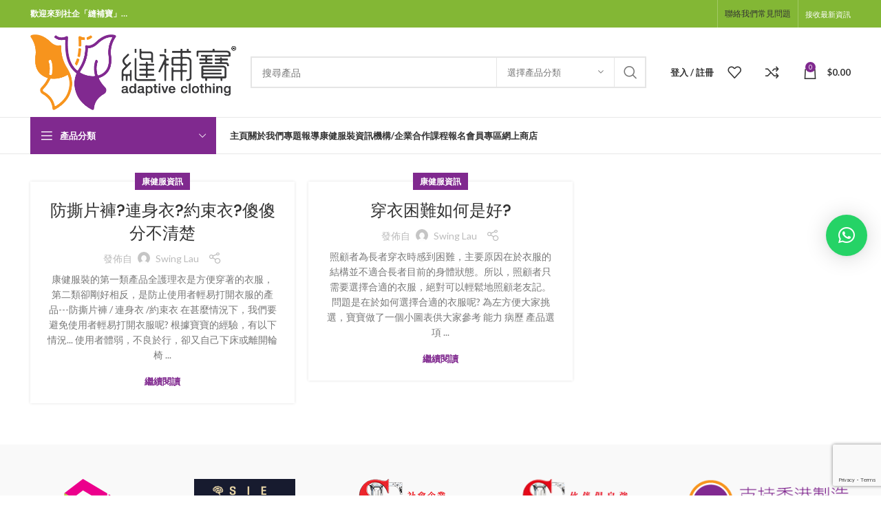

--- FILE ---
content_type: text/html; charset=UTF-8
request_url: https://www.fpphca.com/tag/%E9%95%B7%E8%80%85/
body_size: 25187
content:
<!DOCTYPE html>
<html lang="zh-HK">
<head>
	<meta charset="UTF-8">
	<link rel="profile" href="https://gmpg.org/xfn/11">
	<link rel="pingback" href="https://www.fpphca.com/xmlrpc.php">

			<script>window.MSInputMethodContext&&document.documentMode&&document.write('<script src="https://www.fpphca.com/wp-content/themes/woodmart/js/libs/ie11CustomProperties.min.js"><\/script>');</script>
		<meta name='robots' content='index, follow, max-image-preview:large, max-snippet:-1, max-video-preview:-1'/>
	<style>img:is([sizes="auto" i], [sizes^="auto," i]) {contain-intrinsic-size:3000px 1500px}</style>
	
	<!-- This site is optimized with the Yoast SEO plugin v26.8-RC7 - https://yoast.com/product/yoast-seo-wordpress/ -->
	<title>長者 Archives - 縫補寶康健服裝</title>
	<link rel="canonical" href="https://www.fpphca.com/tag/長者/"/>
	<meta property="og:locale" content="zh_HK"/>
	<meta property="og:type" content="article"/>
	<meta property="og:title" content="長者 Archives - 縫補寶康健服裝"/>
	<meta property="og:url" content="https://www.fpphca.com/tag/長者/"/>
	<meta property="og:site_name" content="縫補寶康健服裝"/>
	<meta name="twitter:card" content="summary_large_image"/>
	<script type="application/ld+json" class="yoast-schema-graph">{"@context":"https://schema.org","@graph":[{"@type":"CollectionPage","@id":"https://www.fpphca.com/tag/%e9%95%b7%e8%80%85/","url":"https://www.fpphca.com/tag/%e9%95%b7%e8%80%85/","name":"長者 Archives - 縫補寶康健服裝","isPartOf":{"@id":"https://18.166.136.184/#website"},"breadcrumb":{"@id":"https://www.fpphca.com/tag/%e9%95%b7%e8%80%85/#breadcrumb"},"inLanguage":"zh-HK"},{"@type":"BreadcrumbList","@id":"https://www.fpphca.com/tag/%e9%95%b7%e8%80%85/#breadcrumb","itemListElement":[{"@type":"ListItem","position":1,"name":"Home","item":"https://18.166.136.184/"},{"@type":"ListItem","position":2,"name":"長者"}]},{"@type":"WebSite","@id":"https://18.166.136.184/#website","url":"https://18.166.136.184/","name":"縫補寶康健服裝","description":"康健服裝專門店 Adaptive Clothing Shop","publisher":{"@id":"https://18.166.136.184/#organization"},"potentialAction":[{"@type":"SearchAction","target":{"@type":"EntryPoint","urlTemplate":"https://18.166.136.184/?s={search_term_string}"},"query-input":{"@type":"PropertyValueSpecification","valueRequired":true,"valueName":"search_term_string"}}],"inLanguage":"zh-HK"},{"@type":"Organization","@id":"https://18.166.136.184/#organization","name":"縫補寶康健服裝","url":"https://18.166.136.184/","logo":{"@type":"ImageObject","inLanguage":"zh-HK","@id":"https://18.166.136.184/#/schema/logo/image/","url":"https://18.166.136.184/wp-content/uploads/2020/03/fpp-full-logo@0.5x-1.png","contentUrl":"https://18.166.136.184/wp-content/uploads/2020/03/fpp-full-logo@0.5x-1.png","width":199,"height":80,"caption":"縫補寶康健服裝"},"image":{"@id":"https://18.166.136.184/#/schema/logo/image/"}}]}</script>
	<!-- / Yoast SEO plugin. -->


<link rel='dns-prefetch' href='//www.google.com'/>
<link rel='dns-prefetch' href='//fonts.googleapis.com'/>
<link rel='dns-prefetch' href='//www.googletagmanager.com'/>
<link rel="alternate" type="application/rss+xml" title="訂閱《縫補寶康健服裝》&raquo; 資訊提供" href="https://www.fpphca.com/feed/"/>
<link rel="alternate" type="application/rss+xml" title="訂閱《縫補寶康健服裝》&raquo; 留言的資訊提供" href="https://www.fpphca.com/comments/feed/"/>
<link rel="alternate" type="application/rss+xml" title="訂閱《縫補寶康健服裝》&raquo; 標籤〈長者〉的資訊提供" href="https://www.fpphca.com/tag/%e9%95%b7%e8%80%85/feed/"/>
<link rel='stylesheet' id='wp-block-library-css' href='https://www.fpphca.com/wp-includes/css/dist/block-library/style.min.css?ver=6.7.4' type='text/css' media='all'/>
<style id='safe-svg-svg-icon-style-inline-css' type='text/css'>.safe-svg-cover{text-align:center}.safe-svg-cover .safe-svg-inside{display:inline-block;max-width:100%}.safe-svg-cover svg{fill:currentColor;height:100%;max-height:100%;max-width:100%;width:100%}</style>
<style id='classic-theme-styles-inline-css' type='text/css'>.wp-block-button__link{color:#fff;background-color:#32373c;border-radius:9999px;box-shadow:none;text-decoration:none;padding:calc(.667em + 2px) calc(1.333em + 2px);font-size:1.125em}.wp-block-file__button{background:#32373c;color:#fff;text-decoration:none}</style>
<style id='global-styles-inline-css' type='text/css'>:root{--wp--preset--aspect-ratio--square:1;--wp--preset--aspect-ratio--4-3: 4/3;--wp--preset--aspect-ratio--3-4: 3/4;--wp--preset--aspect-ratio--3-2: 3/2;--wp--preset--aspect-ratio--2-3: 2/3;--wp--preset--aspect-ratio--16-9: 16/9;--wp--preset--aspect-ratio--9-16: 9/16;--wp--preset--color--black:#000;--wp--preset--color--cyan-bluish-gray:#abb8c3;--wp--preset--color--white:#fff;--wp--preset--color--pale-pink:#f78da7;--wp--preset--color--vivid-red:#cf2e2e;--wp--preset--color--luminous-vivid-orange:#ff6900;--wp--preset--color--luminous-vivid-amber:#fcb900;--wp--preset--color--light-green-cyan:#7bdcb5;--wp--preset--color--vivid-green-cyan:#00d084;--wp--preset--color--pale-cyan-blue:#8ed1fc;--wp--preset--color--vivid-cyan-blue:#0693e3;--wp--preset--color--vivid-purple:#9b51e0;--wp--preset--gradient--vivid-cyan-blue-to-vivid-purple:linear-gradient(135deg,rgba(6,147,227,1) 0%,#9b51e0 100%);--wp--preset--gradient--light-green-cyan-to-vivid-green-cyan:linear-gradient(135deg,#7adcb4 0%,#00d082 100%);--wp--preset--gradient--luminous-vivid-amber-to-luminous-vivid-orange:linear-gradient(135deg,rgba(252,185,0,1) 0%,rgba(255,105,0,1) 100%);--wp--preset--gradient--luminous-vivid-orange-to-vivid-red:linear-gradient(135deg,rgba(255,105,0,1) 0%,#cf2e2e 100%);--wp--preset--gradient--very-light-gray-to-cyan-bluish-gray:linear-gradient(135deg,#eee 0%,#a9b8c3 100%);--wp--preset--gradient--cool-to-warm-spectrum:linear-gradient(135deg,#4aeadc 0%,#9778d1 20%,#cf2aba 40%,#ee2c82 60%,#fb6962 80%,#fef84c 100%);--wp--preset--gradient--blush-light-purple:linear-gradient(135deg,#ffceec 0%,#9896f0 100%);--wp--preset--gradient--blush-bordeaux:linear-gradient(135deg,#fecda5 0%,#fe2d2d 50%,#6b003e 100%);--wp--preset--gradient--luminous-dusk:linear-gradient(135deg,#ffcb70 0%,#c751c0 50%,#4158d0 100%);--wp--preset--gradient--pale-ocean:linear-gradient(135deg,#fff5cb 0%,#b6e3d4 50%,#33a7b5 100%);--wp--preset--gradient--electric-grass:linear-gradient(135deg,#caf880 0%,#71ce7e 100%);--wp--preset--gradient--midnight:linear-gradient(135deg,#020381 0%,#2874fc 100%);--wp--preset--font-size--small:13px;--wp--preset--font-size--medium:20px;--wp--preset--font-size--large:36px;--wp--preset--font-size--x-large:42px;--wp--preset--font-family--inter:"Inter" , sans-serif;--wp--preset--font-family--cardo:Cardo;--wp--preset--spacing--20:.44rem;--wp--preset--spacing--30:.67rem;--wp--preset--spacing--40:1rem;--wp--preset--spacing--50:1.5rem;--wp--preset--spacing--60:2.25rem;--wp--preset--spacing--70:3.38rem;--wp--preset--spacing--80:5.06rem;--wp--preset--shadow--natural:6px 6px 9px rgba(0,0,0,.2);--wp--preset--shadow--deep:12px 12px 50px rgba(0,0,0,.4);--wp--preset--shadow--sharp:6px 6px 0 rgba(0,0,0,.2);--wp--preset--shadow--outlined:6px 6px 0 -3px rgba(255,255,255,1) , 6px 6px rgba(0,0,0,1);--wp--preset--shadow--crisp:6px 6px 0 rgba(0,0,0,1)}:where(.is-layout-flex){gap:.5em}:where(.is-layout-grid){gap:.5em}body .is-layout-flex{display:flex}.is-layout-flex{flex-wrap:wrap;align-items:center}.is-layout-flex > :is(*, div){margin:0}body .is-layout-grid{display:grid}.is-layout-grid > :is(*, div){margin:0}:where(.wp-block-columns.is-layout-flex){gap:2em}:where(.wp-block-columns.is-layout-grid){gap:2em}:where(.wp-block-post-template.is-layout-flex){gap:1.25em}:where(.wp-block-post-template.is-layout-grid){gap:1.25em}.has-black-color{color:var(--wp--preset--color--black)!important}.has-cyan-bluish-gray-color{color:var(--wp--preset--color--cyan-bluish-gray)!important}.has-white-color{color:var(--wp--preset--color--white)!important}.has-pale-pink-color{color:var(--wp--preset--color--pale-pink)!important}.has-vivid-red-color{color:var(--wp--preset--color--vivid-red)!important}.has-luminous-vivid-orange-color{color:var(--wp--preset--color--luminous-vivid-orange)!important}.has-luminous-vivid-amber-color{color:var(--wp--preset--color--luminous-vivid-amber)!important}.has-light-green-cyan-color{color:var(--wp--preset--color--light-green-cyan)!important}.has-vivid-green-cyan-color{color:var(--wp--preset--color--vivid-green-cyan)!important}.has-pale-cyan-blue-color{color:var(--wp--preset--color--pale-cyan-blue)!important}.has-vivid-cyan-blue-color{color:var(--wp--preset--color--vivid-cyan-blue)!important}.has-vivid-purple-color{color:var(--wp--preset--color--vivid-purple)!important}.has-black-background-color{background-color:var(--wp--preset--color--black)!important}.has-cyan-bluish-gray-background-color{background-color:var(--wp--preset--color--cyan-bluish-gray)!important}.has-white-background-color{background-color:var(--wp--preset--color--white)!important}.has-pale-pink-background-color{background-color:var(--wp--preset--color--pale-pink)!important}.has-vivid-red-background-color{background-color:var(--wp--preset--color--vivid-red)!important}.has-luminous-vivid-orange-background-color{background-color:var(--wp--preset--color--luminous-vivid-orange)!important}.has-luminous-vivid-amber-background-color{background-color:var(--wp--preset--color--luminous-vivid-amber)!important}.has-light-green-cyan-background-color{background-color:var(--wp--preset--color--light-green-cyan)!important}.has-vivid-green-cyan-background-color{background-color:var(--wp--preset--color--vivid-green-cyan)!important}.has-pale-cyan-blue-background-color{background-color:var(--wp--preset--color--pale-cyan-blue)!important}.has-vivid-cyan-blue-background-color{background-color:var(--wp--preset--color--vivid-cyan-blue)!important}.has-vivid-purple-background-color{background-color:var(--wp--preset--color--vivid-purple)!important}.has-black-border-color{border-color:var(--wp--preset--color--black)!important}.has-cyan-bluish-gray-border-color{border-color:var(--wp--preset--color--cyan-bluish-gray)!important}.has-white-border-color{border-color:var(--wp--preset--color--white)!important}.has-pale-pink-border-color{border-color:var(--wp--preset--color--pale-pink)!important}.has-vivid-red-border-color{border-color:var(--wp--preset--color--vivid-red)!important}.has-luminous-vivid-orange-border-color{border-color:var(--wp--preset--color--luminous-vivid-orange)!important}.has-luminous-vivid-amber-border-color{border-color:var(--wp--preset--color--luminous-vivid-amber)!important}.has-light-green-cyan-border-color{border-color:var(--wp--preset--color--light-green-cyan)!important}.has-vivid-green-cyan-border-color{border-color:var(--wp--preset--color--vivid-green-cyan)!important}.has-pale-cyan-blue-border-color{border-color:var(--wp--preset--color--pale-cyan-blue)!important}.has-vivid-cyan-blue-border-color{border-color:var(--wp--preset--color--vivid-cyan-blue)!important}.has-vivid-purple-border-color{border-color:var(--wp--preset--color--vivid-purple)!important}.has-vivid-cyan-blue-to-vivid-purple-gradient-background{background:var(--wp--preset--gradient--vivid-cyan-blue-to-vivid-purple)!important}.has-light-green-cyan-to-vivid-green-cyan-gradient-background{background:var(--wp--preset--gradient--light-green-cyan-to-vivid-green-cyan)!important}.has-luminous-vivid-amber-to-luminous-vivid-orange-gradient-background{background:var(--wp--preset--gradient--luminous-vivid-amber-to-luminous-vivid-orange)!important}.has-luminous-vivid-orange-to-vivid-red-gradient-background{background:var(--wp--preset--gradient--luminous-vivid-orange-to-vivid-red)!important}.has-very-light-gray-to-cyan-bluish-gray-gradient-background{background:var(--wp--preset--gradient--very-light-gray-to-cyan-bluish-gray)!important}.has-cool-to-warm-spectrum-gradient-background{background:var(--wp--preset--gradient--cool-to-warm-spectrum)!important}.has-blush-light-purple-gradient-background{background:var(--wp--preset--gradient--blush-light-purple)!important}.has-blush-bordeaux-gradient-background{background:var(--wp--preset--gradient--blush-bordeaux)!important}.has-luminous-dusk-gradient-background{background:var(--wp--preset--gradient--luminous-dusk)!important}.has-pale-ocean-gradient-background{background:var(--wp--preset--gradient--pale-ocean)!important}.has-electric-grass-gradient-background{background:var(--wp--preset--gradient--electric-grass)!important}.has-midnight-gradient-background{background:var(--wp--preset--gradient--midnight)!important}.has-small-font-size{font-size:var(--wp--preset--font-size--small)!important}.has-medium-font-size{font-size:var(--wp--preset--font-size--medium)!important}.has-large-font-size{font-size:var(--wp--preset--font-size--large)!important}.has-x-large-font-size{font-size:var(--wp--preset--font-size--x-large)!important}:where(.wp-block-post-template.is-layout-flex){gap:1.25em}:where(.wp-block-post-template.is-layout-grid){gap:1.25em}:where(.wp-block-columns.is-layout-flex){gap:2em}:where(.wp-block-columns.is-layout-grid){gap:2em}:root :where(.wp-block-pullquote){font-size:1.5em;line-height:1.6}</style>
<link rel='stylesheet' id='rs-plugin-settings-css' href='https://www.fpphca.com/wp-content/plugins/revslider/public/assets/css/rs6.css?ver=6.1.8' type='text/css' media='all'/>
<style id='rs-plugin-settings-inline-css' type='text/css'>#rs-demo-id{}</style>
<link rel='stylesheet' id='theme-my-login-css' href='https://www.fpphca.com/wp-content/plugins/theme-my-login/assets/styles/theme-my-login.min.css?ver=7.1.12' type='text/css' media='all'/>
<style id='woocommerce-inline-inline-css' type='text/css'>.woocommerce form .form-row .required{visibility:visible}</style>
<link rel='stylesheet' id='woo-variation-swatches-css' href='https://www.fpphca.com/wp-content/plugins/woo-variation-swatches/assets/css/frontend.min.css?ver=1762895741' type='text/css' media='all'/>
<style id='woo-variation-swatches-inline-css' type='text/css'>
:root {
--wvs-tick:url("data:image/svg+xml;utf8,%3Csvg filter='drop-shadow(0px 0px 2px rgb(0 0 0 / .8))' xmlns='http://www.w3.org/2000/svg'  viewBox='0 0 30 30'%3E%3Cpath fill='none' stroke='%23ffffff' stroke-linecap='round' stroke-linejoin='round' stroke-width='4' d='M4 16L11 23 27 7'/%3E%3C/svg%3E");

--wvs-cross:url("data:image/svg+xml;utf8,%3Csvg filter='drop-shadow(0px 0px 5px rgb(255 255 255 / .6))' xmlns='http://www.w3.org/2000/svg' width='72px' height='72px' viewBox='0 0 24 24'%3E%3Cpath fill='none' stroke='%23ff0000' stroke-linecap='round' stroke-width='0.6' d='M5 5L19 19M19 5L5 19'/%3E%3C/svg%3E");
--wvs-single-product-item-width:45px;
--wvs-single-product-item-height:45px;
--wvs-single-product-item-font-size:16px}
</style>
<link rel='stylesheet' id='wc-groupbuy-css' href='https://www.fpphca.com/wp-content/plugins/groupby-for-woocommerce/public/css/wc-groupbuy-public.css' type='text/css' media='all'/>
<link rel='stylesheet' id='js_composer_front-css' href='https://www.fpphca.com/wp-content/plugins/js_composer/assets/css/js_composer.min.css?ver=6.9.0' type='text/css' media='all'/>
<link rel='stylesheet' id='vc_font_awesome_5_shims-css' href='https://www.fpphca.com/wp-content/plugins/js_composer/assets/lib/bower/font-awesome/css/v4-shims.min.css?ver=6.9.0' type='text/css' media='all'/>
<link rel='stylesheet' id='vc_font_awesome_5-css' href='https://www.fpphca.com/wp-content/plugins/js_composer/assets/lib/bower/font-awesome/css/all.min.css?ver=6.9.0' type='text/css' media='all'/>
<link rel='stylesheet' id='bootstrap-css' href='https://www.fpphca.com/wp-content/themes/woodmart/css/bootstrap-light.min.css?ver=7.2.4' type='text/css' media='all'/>
<link rel='stylesheet' id='woodmart-style-css' href='https://www.fpphca.com/wp-content/themes/woodmart/css/parts/base.min.css?ver=7.2.4' type='text/css' media='all'/>
<link rel='stylesheet' id='wd-widget-wd-recent-posts-css' href='https://www.fpphca.com/wp-content/themes/woodmart/css/parts/widget-wd-recent-posts.min.css?ver=7.2.4' type='text/css' media='all'/>
<link rel='stylesheet' id='wd-widget-wd-layered-nav-css' href='https://www.fpphca.com/wp-content/themes/woodmart/css/parts/woo-widget-wd-layered-nav.min.css?ver=7.2.4' type='text/css' media='all'/>
<link rel='stylesheet' id='wd-woo-mod-swatches-base-css' href='https://www.fpphca.com/wp-content/themes/woodmart/css/parts/woo-mod-swatches-base.min.css?ver=7.2.4' type='text/css' media='all'/>
<link rel='stylesheet' id='wd-woo-mod-swatches-filter-css' href='https://www.fpphca.com/wp-content/themes/woodmart/css/parts/woo-mod-swatches-filter.min.css?ver=7.2.4' type='text/css' media='all'/>
<link rel='stylesheet' id='wd-widget-product-cat-css' href='https://www.fpphca.com/wp-content/themes/woodmart/css/parts/woo-widget-product-cat.min.css?ver=7.2.4' type='text/css' media='all'/>
<link rel='stylesheet' id='wd-widget-product-list-css' href='https://www.fpphca.com/wp-content/themes/woodmart/css/parts/woo-widget-product-list.min.css?ver=7.2.4' type='text/css' media='all'/>
<link rel='stylesheet' id='wd-widget-slider-price-filter-css' href='https://www.fpphca.com/wp-content/themes/woodmart/css/parts/woo-widget-slider-price-filter.min.css?ver=7.2.4' type='text/css' media='all'/>
<link rel='stylesheet' id='wd-blog-base-css' href='https://www.fpphca.com/wp-content/themes/woodmart/css/parts/blog-base.min.css?ver=7.2.4' type='text/css' media='all'/>
<link rel='stylesheet' id='wd-wp-gutenberg-css' href='https://www.fpphca.com/wp-content/themes/woodmart/css/parts/wp-gutenberg.min.css?ver=7.2.4' type='text/css' media='all'/>
<link rel='stylesheet' id='wd-wpcf7-css' href='https://www.fpphca.com/wp-content/themes/woodmart/css/parts/int-wpcf7.min.css?ver=7.2.4' type='text/css' media='all'/>
<link rel='stylesheet' id='wd-revolution-slider-css' href='https://www.fpphca.com/wp-content/themes/woodmart/css/parts/int-rev-slider.min.css?ver=7.2.4' type='text/css' media='all'/>
<link rel='stylesheet' id='wd-wpbakery-base-css' href='https://www.fpphca.com/wp-content/themes/woodmart/css/parts/int-wpb-base.min.css?ver=7.2.4' type='text/css' media='all'/>
<link rel='stylesheet' id='wd-wpbakery-base-deprecated-css' href='https://www.fpphca.com/wp-content/themes/woodmart/css/parts/int-wpb-base-deprecated.min.css?ver=7.2.4' type='text/css' media='all'/>
<link rel='stylesheet' id='wd-notices-fixed-css' href='https://www.fpphca.com/wp-content/themes/woodmart/css/parts/woo-opt-sticky-notices.min.css?ver=7.2.4' type='text/css' media='all'/>
<link rel='stylesheet' id='wd-woocommerce-base-css' href='https://www.fpphca.com/wp-content/themes/woodmart/css/parts/woocommerce-base.min.css?ver=7.2.4' type='text/css' media='all'/>
<link rel='stylesheet' id='wd-mod-star-rating-css' href='https://www.fpphca.com/wp-content/themes/woodmart/css/parts/mod-star-rating.min.css?ver=7.2.4' type='text/css' media='all'/>
<link rel='stylesheet' id='wd-woo-el-track-order-css' href='https://www.fpphca.com/wp-content/themes/woodmart/css/parts/woo-el-track-order.min.css?ver=7.2.4' type='text/css' media='all'/>
<link rel='stylesheet' id='wd-woo-gutenberg-css' href='https://www.fpphca.com/wp-content/themes/woodmart/css/parts/woo-gutenberg.min.css?ver=7.2.4' type='text/css' media='all'/>
<link rel='stylesheet' id='wd-header-base-css' href='https://www.fpphca.com/wp-content/themes/woodmart/css/parts/header-base.min.css?ver=7.2.4' type='text/css' media='all'/>
<link rel='stylesheet' id='wd-mod-tools-css' href='https://www.fpphca.com/wp-content/themes/woodmart/css/parts/mod-tools.min.css?ver=7.2.4' type='text/css' media='all'/>
<link rel='stylesheet' id='wd-header-elements-base-css' href='https://www.fpphca.com/wp-content/themes/woodmart/css/parts/header-el-base.min.css?ver=7.2.4' type='text/css' media='all'/>
<link rel='stylesheet' id='wd-social-icons-css' href='https://www.fpphca.com/wp-content/themes/woodmart/css/parts/el-social-icons.min.css?ver=7.2.4' type='text/css' media='all'/>
<link rel='stylesheet' id='wd-mfp-popup-css' href='https://www.fpphca.com/wp-content/themes/woodmart/css/parts/lib-magnific-popup.min.css?ver=7.2.4' type='text/css' media='all'/>
<link rel='stylesheet' id='wd-section-title-css' href='https://www.fpphca.com/wp-content/themes/woodmart/css/parts/el-section-title.min.css?ver=7.2.4' type='text/css' media='all'/>
<link rel='stylesheet' id='wd-mod-highlighted-text-css' href='https://www.fpphca.com/wp-content/themes/woodmart/css/parts/mod-highlighted-text.min.css?ver=7.2.4' type='text/css' media='all'/>
<link rel='stylesheet' id='wd-header-search-css' href='https://www.fpphca.com/wp-content/themes/woodmart/css/parts/header-el-search.min.css?ver=7.2.4' type='text/css' media='all'/>
<link rel='stylesheet' id='wd-header-search-form-css' href='https://www.fpphca.com/wp-content/themes/woodmart/css/parts/header-el-search-form.min.css?ver=7.2.4' type='text/css' media='all'/>
<link rel='stylesheet' id='wd-wd-search-results-css' href='https://www.fpphca.com/wp-content/themes/woodmart/css/parts/wd-search-results.min.css?ver=7.2.4' type='text/css' media='all'/>
<link rel='stylesheet' id='wd-wd-search-form-css' href='https://www.fpphca.com/wp-content/themes/woodmart/css/parts/wd-search-form.min.css?ver=7.2.4' type='text/css' media='all'/>
<link rel='stylesheet' id='wd-wd-search-cat-css' href='https://www.fpphca.com/wp-content/themes/woodmart/css/parts/wd-search-cat.min.css?ver=7.2.4' type='text/css' media='all'/>
<link rel='stylesheet' id='wd-woo-mod-login-form-css' href='https://www.fpphca.com/wp-content/themes/woodmart/css/parts/woo-mod-login-form.min.css?ver=7.2.4' type='text/css' media='all'/>
<link rel='stylesheet' id='wd-header-my-account-css' href='https://www.fpphca.com/wp-content/themes/woodmart/css/parts/header-el-my-account.min.css?ver=7.2.4' type='text/css' media='all'/>
<link rel='stylesheet' id='wd-header-cart-side-css' href='https://www.fpphca.com/wp-content/themes/woodmart/css/parts/header-el-cart-side.min.css?ver=7.2.4' type='text/css' media='all'/>
<link rel='stylesheet' id='wd-header-cart-css' href='https://www.fpphca.com/wp-content/themes/woodmart/css/parts/header-el-cart.min.css?ver=7.2.4' type='text/css' media='all'/>
<link rel='stylesheet' id='wd-widget-shopping-cart-css' href='https://www.fpphca.com/wp-content/themes/woodmart/css/parts/woo-widget-shopping-cart.min.css?ver=7.2.4' type='text/css' media='all'/>
<link rel='stylesheet' id='wd-header-categories-nav-css' href='https://www.fpphca.com/wp-content/themes/woodmart/css/parts/header-el-category-nav.min.css?ver=7.2.4' type='text/css' media='all'/>
<link rel='stylesheet' id='wd-mod-nav-vertical-css' href='https://www.fpphca.com/wp-content/themes/woodmart/css/parts/mod-nav-vertical.min.css?ver=7.2.4' type='text/css' media='all'/>
<link rel='stylesheet' id='wd-blog-loop-base-old-css' href='https://www.fpphca.com/wp-content/themes/woodmart/css/parts/blog-loop-base-old.min.css?ver=7.2.4' type='text/css' media='all'/>
<link rel='stylesheet' id='wd-blog-loop-design-masonry-css' href='https://www.fpphca.com/wp-content/themes/woodmart/css/parts/blog-loop-design-masonry.min.css?ver=7.2.4' type='text/css' media='all'/>
<link rel='stylesheet' id='wd-footer-base-css' href='https://www.fpphca.com/wp-content/themes/woodmart/css/parts/footer-base.min.css?ver=7.2.4' type='text/css' media='all'/>
<link rel='stylesheet' id='wd-int-el-animations-css' href='https://www.fpphca.com/wp-content/themes/woodmart/css/parts/int-wbp-el-animations.min.css?ver=7.2.4' type='text/css' media='all'/>
<link rel='stylesheet' id='wd-owl-carousel-css' href='https://www.fpphca.com/wp-content/themes/woodmart/css/parts/lib-owl-carousel.min.css?ver=7.2.4' type='text/css' media='all'/>
<link rel='stylesheet' id='wd-scroll-top-css' href='https://www.fpphca.com/wp-content/themes/woodmart/css/parts/opt-scrolltotop.min.css?ver=7.2.4' type='text/css' media='all'/>
<link rel='stylesheet' id='wd-header-my-account-sidebar-css' href='https://www.fpphca.com/wp-content/themes/woodmart/css/parts/header-el-my-account-sidebar.min.css?ver=7.2.4' type='text/css' media='all'/>
<link rel='stylesheet' id='wd-woo-opt-social-login-css' href='https://www.fpphca.com/wp-content/themes/woodmart/css/parts/woo-opt-social-login.min.css?ver=7.2.4' type='text/css' media='all'/>
<link rel='stylesheet' id='wd-bottom-toolbar-css' href='https://www.fpphca.com/wp-content/themes/woodmart/css/parts/opt-bottom-toolbar.min.css?ver=7.2.4' type='text/css' media='all'/>
<link rel='stylesheet' id='xts-style-header_528910-css' href='https://www.fpphca.com/wp-content/uploads/2024/01/xts-header_528910-1704308146.css?ver=7.2.4' type='text/css' media='all'/>
<link rel='stylesheet' id='xts-style-theme_settings_default-css' href='https://www.fpphca.com/wp-content/uploads/2024/12/xts-theme_settings_default-1733594104.css?ver=7.2.4' type='text/css' media='all'/>
<link rel='stylesheet' id='xts-google-fonts-css' href='https://fonts.googleapis.com/css?family=Lato%3A400%2C700%7CPoppins%3A400%2C600%2C500&#038;ver=7.2.4' type='text/css' media='all'/>
<script type="text/javascript" src="https://www.fpphca.com/wp-includes/js/jquery/jquery.min.js?ver=3.7.1" id="jquery-core-js"></script>
<script type="text/javascript" src="https://www.fpphca.com/wp-includes/js/jquery/jquery-migrate.min.js?ver=3.4.1" id="jquery-migrate-js"></script>
<script type="text/javascript" src="https://www.fpphca.com/wp-content/plugins/recaptcha-woo/js/rcfwc.js?ver=1.0" id="rcfwc-js-js" defer="defer" data-wp-strategy="defer"></script>
<script type="text/javascript" src="https://www.google.com/recaptcha/api.js?hl=zh_HK" id="recaptcha-js" defer="defer" data-wp-strategy="defer"></script>
<script type="text/javascript" src="https://www.fpphca.com/wp-content/plugins/revslider/public/assets/js/revolution.tools.min.js?ver=6.0" id="tp-tools-js"></script>
<script type="text/javascript" src="https://www.fpphca.com/wp-content/plugins/revslider/public/assets/js/rs6.min.js?ver=6.1.8" id="revmin-js"></script>
<script type="text/javascript" src="https://www.fpphca.com/wp-content/plugins/woocommerce/assets/js/jquery-blockui/jquery.blockUI.min.js?ver=2.7.0-wc.9.4.4" id="jquery-blockui-js" data-wp-strategy="defer"></script>
<script type="text/javascript" id="wc-add-to-cart-js-extra">//<![CDATA[
var wc_add_to_cart_params={"ajax_url":"\/wp-admin\/admin-ajax.php","wc_ajax_url":"\/?wc-ajax=%%endpoint%%","i18n_view_cart":"\u67e5\u770b\u8cfc\u7269\u8eca","cart_url":"https:\/\/www.fpphca.com\/cart\/","is_cart":"","cart_redirect_after_add":"no"};
//]]></script>
<script type="text/javascript" src="https://www.fpphca.com/wp-content/plugins/woocommerce/assets/js/frontend/add-to-cart.min.js?ver=9.4.4" id="wc-add-to-cart-js" data-wp-strategy="defer"></script>
<script type="text/javascript" src="https://www.fpphca.com/wp-content/plugins/woocommerce/assets/js/js-cookie/js.cookie.min.js?ver=2.1.4-wc.9.4.4" id="js-cookie-js" defer="defer" data-wp-strategy="defer"></script>
<script type="text/javascript" id="woocommerce-js-extra">//<![CDATA[
var woocommerce_params={"ajax_url":"\/wp-admin\/admin-ajax.php","wc_ajax_url":"\/?wc-ajax=%%endpoint%%"};
//]]></script>
<script type="text/javascript" src="https://www.fpphca.com/wp-content/plugins/woocommerce/assets/js/frontend/woocommerce.min.js?ver=9.4.4" id="woocommerce-js" defer="defer" data-wp-strategy="defer"></script>
<script type="text/javascript" src="https://www.fpphca.com/wp-content/plugins/js_composer/assets/js/vendors/woocommerce-add-to-cart.js?ver=6.9.0" id="vc_woocommerce-add-to-cart-js-js"></script>
<script type="text/javascript" src="https://www.fpphca.com/wp-content/plugins/groupby-for-woocommerce/public/js/jquery.plugin.min.js?ver=1.1.19" id="wc-groupbuy-jquery-plugin-js"></script>
<script type="text/javascript" src="https://www.fpphca.com/wp-content/plugins/groupby-for-woocommerce/public/js/jquery.countdown.min.js?ver=1.1.19" id="wc-groupbuy-countdown-js"></script>
<script type="text/javascript" id="wc-groupbuy-countdown-language-js-extra">//<![CDATA[
var wc_groupbuy_language_data={"labels":{"Years":"Years","Months":"\u6708","Weeks":"\u9031","Days":"\u65e5","Hours":"\u6642","Minutes":"\u5206","Seconds":"\u79d2"},"labels1":{"Year":"Year","Month":"\u6708","Week":"\u9031","Day":"\u65e5","Hour":"\u6642","Minute":"\u5206","Second":"\u79d2"},"compactLabels":{"y":"y","m":"m","w":"w","d":"d"}};
//]]></script>
<script type="text/javascript" src="https://www.fpphca.com/wp-content/plugins/groupby-for-woocommerce/public/js/jquery.countdown.language.js?ver=1.1.19" id="wc-groupbuy-countdown-language-js"></script>
<script type="text/javascript" id="wc-groupbuy-js-extra">//<![CDATA[
var wc_groupbuy_data={"finished":"Group Buy deal has finished! Please refresh page to see details.","gtm_offset":"8","started":"Group Buy deal has started! Please refresh page.","compact_counter":"no"};
//]]></script>
<script type="text/javascript" src="https://www.fpphca.com/wp-content/plugins/groupby-for-woocommerce/public/js/wc-groupbuy-public.js?ver=1.1.19" id="wc-groupbuy-js"></script>
<script type="text/javascript" src="https://www.fpphca.com/wp-content/themes/woodmart/js/libs/device.min.js?ver=7.2.4" id="wd-device-library-js"></script>
<link rel="https://api.w.org/" href="https://www.fpphca.com/wp-json/"/><link rel="alternate" title="JSON" type="application/json" href="https://www.fpphca.com/wp-json/wp/v2/tags/111"/><link rel="EditURI" type="application/rsd+xml" title="RSD" href="https://www.fpphca.com/xmlrpc.php?rsd"/>
<meta name="generator" content="Site Kit by Google 1.170.0"/>					<meta name="viewport" content="width=device-width, initial-scale=1.0, maximum-scale=1.0, user-scalable=no">
										<noscript><style>.woocommerce-product-gallery{opacity:1!important}</style></noscript>
	<meta name="generator" content="Powered by WPBakery Page Builder - drag and drop page builder for WordPress."/>
<meta name="generator" content="Powered by Slider Revolution 6.1.8 - responsive, Mobile-Friendly Slider Plugin for WordPress with comfortable drag and drop interface."/>
<style class='wp-fonts-local' type='text/css'>@font-face{font-family:Inter;font-style:normal;font-weight:300 900;font-display:fallback;src:url(https://www.fpphca.com/wp-content/plugins/woocommerce/assets/fonts/Inter-VariableFont_slnt,wght.woff2) format('woff2');font-stretch:normal}@font-face{font-family:Cardo;font-style:normal;font-weight:400;font-display:fallback;src:url(https://www.fpphca.com/wp-content/plugins/woocommerce/assets/fonts/cardo_normal_400.woff2) format('woff2')}</style>
<link rel="icon" href="https://www.fpphca.com/wp-content/uploads/2023/11/cropped-FPPHCA-icon512-1-32x32.gif" sizes="32x32"/>
<link rel="icon" href="https://www.fpphca.com/wp-content/uploads/2023/11/cropped-FPPHCA-icon512-1-192x192.gif" sizes="192x192"/>
<link rel="apple-touch-icon" href="https://www.fpphca.com/wp-content/uploads/2023/11/cropped-FPPHCA-icon512-1-180x180.gif"/>
<meta name="msapplication-TileImage" content="https://www.fpphca.com/wp-content/uploads/2023/11/cropped-FPPHCA-icon512-1-270x270.gif"/>
<script type="text/javascript">function setREVStartSize(e){try{var pw=document.getElementById(e.c).parentNode.offsetWidth,newh;pw=pw===0||isNaN(pw)?window.innerWidth:pw;e.tabw=e.tabw===undefined?0:parseInt(e.tabw);e.thumbw=e.thumbw===undefined?0:parseInt(e.thumbw);e.tabh=e.tabh===undefined?0:parseInt(e.tabh);e.thumbh=e.thumbh===undefined?0:parseInt(e.thumbh);e.tabhide=e.tabhide===undefined?0:parseInt(e.tabhide);e.thumbhide=e.thumbhide===undefined?0:parseInt(e.thumbhide);e.mh=e.mh===undefined||e.mh==""||e.mh==="auto"?0:parseInt(e.mh,0);if(e.layout==="fullscreen"||e.l==="fullscreen")newh=Math.max(e.mh,window.innerHeight);else{e.gw=Array.isArray(e.gw)?e.gw:[e.gw];for(var i in e.rl)if(e.gw[i]===undefined||e.gw[i]===0)e.gw[i]=e.gw[i-1];e.gh=e.el===undefined||e.el===""||(Array.isArray(e.el)&&e.el.length==0)?e.gh:e.el;e.gh=Array.isArray(e.gh)?e.gh:[e.gh];for(var i in e.rl)if(e.gh[i]===undefined||e.gh[i]===0)e.gh[i]=e.gh[i-1];var nl=new Array(e.rl.length),ix=0,sl;e.tabw=e.tabhide>=pw?0:e.tabw;e.thumbw=e.thumbhide>=pw?0:e.thumbw;e.tabh=e.tabhide>=pw?0:e.tabh;e.thumbh=e.thumbhide>=pw?0:e.thumbh;for(var i in e.rl)nl[i]=e.rl[i]<window.innerWidth?0:e.rl[i];sl=nl[0];for(var i in nl)if(sl>nl[i]&&nl[i]>0){sl=nl[i];ix=i;}var m=pw>(e.gw[ix]+e.tabw+e.thumbw)?1:(pw-(e.tabw+e.thumbw))/(e.gw[ix]);newh=(e.type==="carousel"&&e.justify==="true"?e.gh[ix]:(e.gh[ix]*m))+(e.tabh+e.thumbh);}if(window.rs_init_css===undefined)window.rs_init_css=document.head.appendChild(document.createElement("style"));document.getElementById(e.c).height=newh;window.rs_init_css.innerHTML+="#"+e.c+"_wrapper { height: "+newh+"px }";}catch(e){console.log("Failure at Presize of Slider:"+e)}};</script>
<style></style><noscript><style>.wpb_animate_when_almost_visible{opacity:1}</style></noscript></head>

<body data-rsssl=1 class="archive tag tag-111 theme-woodmart woocommerce-no-js woo-variation-swatches wvs-behavior-blur wvs-theme-woodmart wvs-show-label wvs-tooltip wrapper-full-width  categories-accordion-on woodmart-archive-blog woodmart-ajax-shop-on offcanvas-sidebar-mobile offcanvas-sidebar-tablet notifications-sticky sticky-toolbar-on wpb-js-composer js-comp-ver-6.9.0 vc_responsive">
			<script type="text/javascript" id="wd-flicker-fix"></script>	
	
	<div class="website-wrapper">
									<header class="whb-header whb-header_528910 whb-sticky-shadow whb-scroll-slide whb-sticky-clone">
					<div class="whb-main-header">
	
<div class="whb-row whb-top-bar whb-not-sticky-row whb-with-bg whb-without-border whb-color-light whb-flex-flex-middle">
	<div class="container">
		<div class="whb-flex-row whb-top-bar-inner">
			<div class="whb-column whb-col-left whb-visible-lg">
	
<div class="wd-header-text set-cont-mb-s reset-last-child "><strong><span style="color: #ffffff;">歡迎來到社企「縫補寶」…</span></strong></div>
</div>
<div class="whb-column whb-col-center whb-visible-lg whb-empty-column">
	</div>
<div class="whb-column whb-col-right whb-visible-lg">
	
			<div class="wd-social-icons  icons-design-default icons-size- color-scheme-light social-follow social-form-circle text-center">

				
									<a rel="noopener noreferrer nofollow" href="https://www.facebook.com/FPP-HCA-166369320704704/" target="_blank" class=" wd-social-icon social-facebook" aria-label="Facebook social link">
						<span class="wd-icon"></span>
											</a>
				
				
				
				
									<a rel="noopener noreferrer nofollow" href="#" target="_blank" class=" wd-social-icon social-youtube" aria-label="YouTube social link">
						<span class="wd-icon"></span>
											</a>
				
				
				
				
				
				
				
				
				
				
				
				
									<a rel="noopener noreferrer nofollow" href="https://wa.me/85262765946" target="_blank" class="whatsapp-desktop  wd-social-icon social-whatsapp" aria-label="WhatsApp social link">
						<span class="wd-icon"></span>
											</a>
					
					<a rel="noopener noreferrer nofollow" href="https://wa.me/85262765946" target="_blank" class="whatsapp-mobile  wd-social-icon social-whatsapp" aria-label="WhatsApp social link">
						<span class="wd-icon"></span>
											</a>
				
								
								
				
								
				
			</div>

		<div class="wd-header-divider wd-full-height "></div>
<div class="wd-header-nav wd-header-secondary-nav text-right wd-full-height" role="navigation" aria-label="Secondary navigation">
	<ul id="menu-top-bar-right" class="menu wd-nav wd-nav-secondary wd-style-bordered wd-gap-s"><li id="menu-item-401" class="menu-item menu-item-type-custom menu-item-object-custom menu-item-401 item-level-0 menu-simple-dropdown wd-event-hover"><a href="/contact-us" class="woodmart-nav-link"><span class="nav-link-text">聯絡我們</span></a></li>
<li id="menu-item-400" class="menu-item menu-item-type-custom menu-item-object-custom menu-item-400 item-level-0 menu-simple-dropdown wd-event-hover"><a href="#" class="woodmart-nav-link"><span class="nav-link-text">常見問題</span></a></li>
</ul></div><!--END MAIN-NAV-->
<div class="wd-header-divider wd-full-height "></div><div class="wd-header-html"><style data-type="vc_shortcodes-custom-css">#wd-5e7c68321423d a{background-color:#83b735;border-color:#83b735}#wd-5e7c6b815f0f6 .woodmart-title-container{line-height:34px;font-size:24px}#wd-5e7c6b815f0f6 .title-subtitle{line-height:32px;font-size:22px}#wd-5e7c6b815f0f6 .title-after_title{line-height:32px;font-size:22px}@media (max-width:1024px){#wd-5e7c6b815f0f6 .woodmart-title-container{line-height:34px;font-size:24px}#wd-5e7c6b815f0f6 .title-subtitle{line-height:32px;font-size:22px}#wd-5e7c6b815f0f6 .title-after_title{line-height:32px;font-size:22px}}@media (max-width:767px){#wd-5e7c6b815f0f6 .woodmart-title-container{line-height:30px;font-size:20px}#wd-5e7c6b815f0f6 .title-subtitle{line-height:30px;font-size:20px}#wd-5e7c6b815f0f6 .title-after_title{line-height:30px;font-size:20px}}</style><div class="vc_row wpb_row vc_row-fluid"><div class="wpb_column vc_column_container vc_col-sm-12"><div class="vc_column-inner"><div class="wpb_wrapper"><div id="wd-5e7c68321423d" class=" wd-rs-5e7c68321423d  wd-button-wrapper text-center"><a href="#my_popup" title="" class="btn btn-scheme-light btn-scheme-hover-light btn-style-link btn-style-rectangle btn-size-extra-small wd-open-popup ">接收最新資訊</a></div><div id="my_popup" class="mfp-with-anim wd-popup wd-popup-element mfp-hide" style="max-width:800px;"><div class="wd-popup-inner"><div class="vc_row wpb_row vc_inner vc_row-fluid"><div class="wpb_column vc_column_container vc_col-sm-6"><div class="vc_column-inner"><div class="wpb_wrapper">
	<div class="wpb_single_image wpb_content_element vc_align_left">
		
		<figure class="wpb_wrapper vc_figure">
			<div class="vc_single_image-wrapper   vc_box_border_grey"><img class="vc_single_image-img " src="https://www.fpphca.com/wp-content/uploads/2020/03/Screenshot-2020-03-07-at-2.32.10-PM-300x300.jpg" width="300" height="300" alt="Screenshot 2020-03-07 at 2.32.10 PM" title="Screenshot 2020-03-07 at 2.32.10 PM"/></div>
		</figure>
	</div>
</div></div></div><div class="wpb_column vc_column_container vc_col-sm-6"><div class="vc_column-inner"><div class="wpb_wrapper">
		<div id="wd-5e7c6b815f0f6" class="title-wrapper wd-wpb set-mb-s reset-last-child  wd-rs-5e7c6b815f0f6 wd-title-color-default wd-title-style-default text-center  wd-underline-colored">
			
			<div class="liner-continer">
				<h4 class="woodmart-title-container title  wd-font-weight-700 wd-fontsize-l">快啲填你既電郵地址</h4>
							</div>
			
							<div class="title-after_title  set-cont-mb-s reset-last-child  wd-fontsize-xs">接收縫補寶最新資訊啦!</div>
			
			
		</div>
		
		
	<div class="wpb_text_column wpb_content_element">
		<div class="wpb_wrapper">
			<script>(function(){window.mc4wp=window.mc4wp||{listeners:[],forms:{on:function(evt,cb){window.mc4wp.listeners.push({event:evt,callback:cb});}}}})();</script><!-- Mailchimp for WordPress v4.10.9 - https://wordpress.org/plugins/mailchimp-for-wp/ --><form id="mc4wp-form-1" class="mc4wp-form mc4wp-form-74" method="post" data-id="74" data-name="Mailshimp"><div class="mc4wp-form-fields"><p>
	<label>電郵地址: </label>
	<input type="email" name="EMAIL" placeholder="請填上電郵地址" required />
</p>

<p>
	<input type="submit" value="提交"/>
</p></div><label style="display: none !important;">Leave this field empty if you're human: <input type="text" name="_mc4wp_honeypot" value="" tabindex="-1" autocomplete="off"/></label><input type="hidden" name="_mc4wp_timestamp" value="1768913359"/><input type="hidden" name="_mc4wp_form_id" value="74"/><input type="hidden" name="_mc4wp_form_element_id" value="mc4wp-form-1"/><div class="mc4wp-response"></div></form><!-- / Mailchimp for WordPress Plugin -->

		</div>
	</div>

	<div class="wpb_text_column wpb_content_element">
		<div class="wpb_wrapper">
			<p style="text-align: center;">放心, 我們會根據公司之<strong><a href="/privacy">私隱政策</a></strong> 使用你的資料。</p>

		</div>
	</div>

			<div class="wd-social-icons  icons-design-default icons-size-default color-scheme-dark social-share social-form-circle text-center">

				
									<a rel="noopener noreferrer nofollow" href="https://www.facebook.com/sharer/sharer.php?u=https://www.fpphca.com/2021/01/anti-strip-jumper/" target="_blank" class=" wd-social-icon social-facebook" aria-label="Facebook social link">
						<span class="wd-icon"></span>
											</a>
				
				
				
				
				
				
				
				
				
				
				
				
				
				
				
				
									<a rel="noopener noreferrer nofollow" href="https://api.whatsapp.com/send?text=https%3A%2F%2Fwww.fpphca.com%2F2021%2F01%2Fanti-strip-jumper%2F" target="_blank" class="whatsapp-desktop  wd-social-icon social-whatsapp" aria-label="WhatsApp social link">
						<span class="wd-icon"></span>
											</a>
					
					<a rel="noopener noreferrer nofollow" href="whatsapp://send?text=https%3A%2F%2Fwww.fpphca.com%2F2021%2F01%2Fanti-strip-jumper%2F" target="_blank" class="whatsapp-mobile  wd-social-icon social-whatsapp" aria-label="WhatsApp social link">
						<span class="wd-icon"></span>
											</a>
				
								
								
				
								
				
			</div>

		</div></div></div></div></div></div></div></div></div></div></div>
</div>
<div class="whb-column whb-col-mobile whb-hidden-lg">
	
			<div class="wd-social-icons  icons-design-default icons-size- color-scheme-light social-share social-form-circle text-center">

				
									<a rel="noopener noreferrer nofollow" href="https://www.facebook.com/sharer/sharer.php?u=https://www.fpphca.com/2021/01/anti-strip-jumper/" target="_blank" class=" wd-social-icon social-facebook" aria-label="Facebook social link">
						<span class="wd-icon"></span>
											</a>
				
				
				
				
				
				
				
				
				
				
				
				
				
				
				
				
									<a rel="noopener noreferrer nofollow" href="https://api.whatsapp.com/send?text=https%3A%2F%2Fwww.fpphca.com%2F2021%2F01%2Fanti-strip-jumper%2F" target="_blank" class="whatsapp-desktop  wd-social-icon social-whatsapp" aria-label="WhatsApp social link">
						<span class="wd-icon"></span>
											</a>
					
					<a rel="noopener noreferrer nofollow" href="whatsapp://send?text=https%3A%2F%2Fwww.fpphca.com%2F2021%2F01%2Fanti-strip-jumper%2F" target="_blank" class="whatsapp-mobile  wd-social-icon social-whatsapp" aria-label="WhatsApp social link">
						<span class="wd-icon"></span>
											</a>
				
								
								
				
								
				
			</div>

		
<div class="wd-header-nav wd-header-secondary-nav text-right" role="navigation" aria-label="Secondary navigation">
	<ul id="menu-top-bar-right-1" class="menu wd-nav wd-nav-secondary wd-style-default wd-gap-s"><li class="menu-item menu-item-type-custom menu-item-object-custom menu-item-401 item-level-0 menu-simple-dropdown wd-event-hover"><a href="/contact-us" class="woodmart-nav-link"><span class="nav-link-text">聯絡我們</span></a></li>
<li class="menu-item menu-item-type-custom menu-item-object-custom menu-item-400 item-level-0 menu-simple-dropdown wd-event-hover"><a href="#" class="woodmart-nav-link"><span class="nav-link-text">常見問題</span></a></li>
</ul></div><!--END MAIN-NAV-->
</div>
		</div>
	</div>
</div>

<div class="whb-row whb-general-header whb-not-sticky-row whb-without-bg whb-border-fullwidth whb-color-dark whb-flex-flex-middle">
	<div class="container">
		<div class="whb-flex-row whb-general-header-inner">
			<div class="whb-column whb-col-left whb-visible-lg">
	<div class="site-logo wd-switch-logo">
	<a href="https://www.fpphca.com/" class="wd-logo wd-main-logo" rel="home">
		<img src="https://www.fpphca.com/wp-content/uploads/2021/09/FPPHCA-logo-website.png" alt="縫補寶康健服裝" style="max-width: 300px;"/>	</a>
					<a href="https://www.fpphca.com/" class="wd-logo wd-sticky-logo" rel="home">
			<img src="https://www.fpphca.com/wp-content/uploads/2021/09/fpp_logo_web_mobile.png" alt="縫補寶康健服裝" style="max-width: 250px;"/>		</a>
	</div>
</div>
<div class="whb-column whb-col-center whb-visible-lg">
				<div class="wd-search-form wd-header-search-form wd-display-form whb-9x1ytaxq7aphtb3npidp">
				
				
				<form role="search" method="get" class="searchform  wd-with-cat wd-style-default wd-cat-style-bordered woodmart-ajax-search" action="https://www.fpphca.com/" data-thumbnail="1" data-price="1" data-post_type="product" data-count="20" data-sku="0" data-symbols_count="3">
					<input type="text" class="s" placeholder="搜尋產品" value="" name="s" aria-label="Search" title="搜尋產品" required />
					<input type="hidden" name="post_type" value="product">
								<div class="wd-search-cat wd-scroll">
				<input type="hidden" name="product_cat" value="0">
				<a href="#" rel="nofollow" data-val="0">
					<span>
						選擇產品分類					</span>
				</a>
				<div class="wd-dropdown wd-dropdown-search-cat wd-dropdown-menu wd-scroll-content wd-design-default">
					<ul class="wd-sub-menu">
						<li style="display:none;"><a href="#" data-val="0">選擇產品分類</a></li>
							<li class="cat-item cat-item-38"><a class="pf-value" href="https://www.fpphca.com/product-category/totalcare/" data-val="totalcare" data-title="全護理衣">全護理衣</a>
</li>
	<li class="cat-item cat-item-95"><a class="pf-value" href="https://www.fpphca.com/product-category/apron/" data-val="apron" data-title="圍裙">圍裙</a>
</li>
	<li class="cat-item cat-item-40"><a class="pf-value" href="https://www.fpphca.com/product-category/trousersu/" data-val="trousersu" data-title="尿袋褲">尿袋褲</a>
</li>
	<li class="cat-item cat-item-65"><a class="pf-value" href="https://www.fpphca.com/product-category/sidebag/" data-val="sidebag" data-title="斜背尿袋">斜背尿袋</a>
</li>
	<li class="cat-item cat-item-64"><a class="pf-value" href="https://www.fpphca.com/product-category/cushion/" data-val="cushion" data-title="毛毯咕𠱸">毛毯咕𠱸</a>
</li>
	<li class="cat-item cat-item-41"><a class="pf-value" href="https://www.fpphca.com/product-category/vest/" data-val="vest" data-title="背心內衣">背心內衣</a>
</li>
	<li class="cat-item cat-item-42"><a class="pf-value" href="https://www.fpphca.com/product-category/sock/" data-val="sock" data-title="蟹殼素護理襪">蟹殼素護理襪</a>
</li>
	<li class="cat-item cat-item-153"><a class="pf-value" href="https://www.fpphca.com/product-category/%e8%bc%aa%e6%a4%85%e7%94%a2%e5%93%81/" data-val="%e8%bc%aa%e6%a4%85%e7%94%a2%e5%93%81" data-title="輪椅產品">輪椅產品</a>
</li>
	<li class="cat-item cat-item-39"><a class="pf-value" href="https://www.fpphca.com/product-category/suit/" data-val="suit" data-title="連身衣">連身衣</a>
</li>
	<li class="cat-item cat-item-157"><a class="pf-value" href="https://www.fpphca.com/product-category/brace/" data-val="brace" data-title="關節護具">關節護具</a>
</li>
	<li class="cat-item cat-item-43"><a class="pf-value" href="https://www.fpphca.com/product-category/trousers/" data-val="trousers" data-title="防撕片褲">防撕片褲</a>
</li>
	<li class="cat-item cat-item-94"><a class="pf-value" href="https://www.fpphca.com/product-category/antislip-shoes/" data-val="antislip-shoes" data-title="防滑腳腫鞋">防滑腳腫鞋</a>
</li>
	<li class="cat-item cat-item-77"><a class="pf-value" href="https://www.fpphca.com/product-category/hygiene/" data-val="hygiene" data-title="防疫產品">防疫產品</a>
</li>
					</ul>
				</div>
			</div>
								<button type="submit" class="searchsubmit">
						<span>
							Search						</span>
											</button>
				</form>

				
				
									<div class="search-results-wrapper">
						<div class="wd-dropdown-results wd-scroll wd-dropdown">
							<div class="wd-scroll-content"></div>
						</div>
					</div>
				
				
							</div>
		</div>
<div class="whb-column whb-col-right whb-visible-lg">
	<div class="whb-space-element " style="width:15px;"></div><div class="wd-header-my-account wd-tools-element wd-event-hover wd-design-1 wd-account-style-text login-side-opener whb-vssfpylqqax9pvkfnxoz">
			<a href="https://www.fpphca.com/my-account/" title="我的帳戶">
			
				<span class="wd-tools-icon">
									</span>
				<span class="wd-tools-text">
				登入 / 註冊			</span>

					</a>

			</div>

<div class="wd-header-wishlist wd-tools-element wd-style-icon wd-with-count wd-design-2 whb-a22wdkiy3r40yw2paskq" title="我的願望清單">
	<a href="https://www.fpphca.com/wishlist/">
		
			<span class="wd-tools-icon">
				
									<span class="wd-tools-count">
						0					</span>
							</span>

			<span class="wd-tools-text">
				願望清單			</span>

			</a>
</div>

<div class="wd-header-compare wd-tools-element wd-style-icon wd-with-count wd-design-2 whb-p2jvs451wo69tpw9jy4t">
	<a href="https://www.fpphca.com/compare/" title="比較產品">
		
			<span class="wd-tools-icon">
				
									<span class="wd-tools-count">0</span>
							</span>
			<span class="wd-tools-text">
				比較產品			</span>

			</a>
	</div>

<div class="wd-header-cart wd-tools-element wd-design-2 cart-widget-opener whb-nedhm962r512y1xz9j06">
	<a href="https://www.fpphca.com/cart/" title="購物車">
		
			<span class="wd-tools-icon wd-icon-alt">
															<span class="wd-cart-number wd-tools-count">0 <span>items</span></span>
									</span>
			<span class="wd-tools-text">
				
										<span class="wd-cart-subtotal"><span class="woocommerce-Price-amount amount"><bdi><span class="woocommerce-Price-currencySymbol">&#36;</span>0.00</bdi></span></span>
					</span>

			</a>
	</div>
</div>
<div class="whb-column whb-mobile-left whb-hidden-lg">
	<div class="wd-tools-element wd-header-mobile-nav wd-style-text wd-design-1 whb-g1k0m1tib7raxrwkm1t3">
	<a href="#" rel="nofollow" aria-label="Open mobile menu">
		
		<span class="wd-tools-icon">
					</span>

		<span class="wd-tools-text">Menu</span>

			</a>
</div><!--END wd-header-mobile-nav--></div>
<div class="whb-column whb-mobile-center whb-hidden-lg">
	<div class="site-logo wd-switch-logo">
	<a href="https://www.fpphca.com/" class="wd-logo wd-main-logo" rel="home">
		<img src="https://www.fpphca.com/wp-content/uploads/2021/09/fpp_logo_web_mobile.png" alt="縫補寶康健服裝" style="max-width: 179px;"/>	</a>
					<a href="https://www.fpphca.com/" class="wd-logo wd-sticky-logo" rel="home">
			<img src="https://www.fpphca.com/wp-content/uploads/2021/09/fpp_logo_web_mobile.png" alt="縫補寶康健服裝" style="max-width: 179px;"/>		</a>
	</div>
</div>
<div class="whb-column whb-mobile-right whb-hidden-lg">
	
<div class="wd-header-cart wd-tools-element wd-design-5 cart-widget-opener whb-trk5sfmvib0ch1s1qbtc">
	<a href="https://www.fpphca.com/cart/" title="購物車">
		
			<span class="wd-tools-icon wd-icon-alt">
															<span class="wd-cart-number wd-tools-count">0 <span>items</span></span>
									</span>
			<span class="wd-tools-text">
				
										<span class="wd-cart-subtotal"><span class="woocommerce-Price-amount amount"><bdi><span class="woocommerce-Price-currencySymbol">&#36;</span>0.00</bdi></span></span>
					</span>

			</a>
	</div>
</div>
		</div>
	</div>
</div>

<div class="whb-row whb-header-bottom whb-not-sticky-row whb-without-bg whb-border-fullwidth whb-color-dark whb-flex-flex-middle whb-hidden-mobile">
	<div class="container">
		<div class="whb-flex-row whb-header-bottom-inner">
			<div class="whb-column whb-col-left whb-visible-lg">
	
<div class="wd-header-cats wd-style-1 wd-event-hover whb-wjlcubfdmlq3d7jvmt23" role="navigation" aria-label="Header categories navigation">
	<span class="menu-opener color-scheme-light">
					<span class="menu-opener-icon"></span>
		
		<span class="menu-open-label">
			產品分類		</span>
	</span>
	<div class="wd-dropdown wd-dropdown-cats">
		<ul id="menu-categories" class="menu wd-nav wd-nav-vertical wd-design-default"><li id="menu-item-371" class="menu-item menu-item-type-taxonomy menu-item-object-product_cat menu-item-371 item-level-0 menu-mega-dropdown wd-event-hover dropdown-with-height" style="--wd-dropdown-height: 10px;--wd-dropdown-width: 835px;"><a href="https://www.fpphca.com/product-category/totalcare/" class="woodmart-nav-link"><img src="https://www.fpphca.com/wp-content/uploads/2020/03/totalcare-80.jpg" alt="全護理衣" class="wd-nav-img"/><span class="nav-link-text">全護理衣</span></a></li>
<li id="menu-item-374" class="menu-item menu-item-type-taxonomy menu-item-object-product_cat menu-item-374 item-level-0 menu-mega-dropdown wd-event-hover dropdown-with-height" style="--wd-dropdown-height: 10px;--wd-dropdown-width: 835px;"><a href="https://www.fpphca.com/product-category/vest/" class="woodmart-nav-link"><img src="https://www.fpphca.com/wp-content/uploads/2020/03/vest-80.jpg" alt="背心內衣" class="wd-nav-img"/><span class="nav-link-text">背心內衣</span></a></li>
<li id="menu-item-375" class="menu-item menu-item-type-taxonomy menu-item-object-product_cat menu-item-375 item-level-0 menu-mega-dropdown wd-event-hover dropdown-with-height" style="--wd-dropdown-height: 10px;--wd-dropdown-width: 835px;"><a href="https://www.fpphca.com/product-category/sock/" class="woodmart-nav-link"><img src="https://www.fpphca.com/wp-content/uploads/2020/03/sock-80.jpg" alt="蟹殼素護理襪" class="wd-nav-img"/><span class="nav-link-text">蟹殼素護理襪</span></a></li>
<li id="menu-item-385" class="menu-item menu-item-type-taxonomy menu-item-object-product_cat menu-item-385 item-level-0 menu-mega-dropdown wd-event-hover dropdown-with-height" style="--wd-dropdown-height: 10px;--wd-dropdown-width: 835px;"><a href="https://www.fpphca.com/product-category/trousers/" class="woodmart-nav-link"><img src="https://www.fpphca.com/wp-content/uploads/2020/03/trousers2.jpg" alt="防撕片褲" class="wd-nav-img"/><span class="nav-link-text">防撕片褲</span></a></li>
<li id="menu-item-2942" class="menu-item menu-item-type-taxonomy menu-item-object-product_cat menu-item-2942 item-level-0 menu-mega-dropdown wd-event-hover dropdown-with-height" style="--wd-dropdown-height: 10px;--wd-dropdown-width: 835px;"><a href="https://www.fpphca.com/product-category/sidebag/" class="woodmart-nav-link"><img src="https://www.fpphca.com/wp-content/uploads/2020/03/ubag-80.jpg" alt="斜背尿袋" class="wd-nav-img"/><span class="nav-link-text">斜背尿袋</span></a></li>
<li id="menu-item-372" class="menu-item menu-item-type-taxonomy menu-item-object-product_cat menu-item-372 item-level-0 menu-mega-dropdown wd-event-hover dropdown-with-height" style="--wd-dropdown-height: 10px;--wd-dropdown-width: 835px;"><a href="https://www.fpphca.com/product-category/suit/" class="woodmart-nav-link"><img src="https://www.fpphca.com/wp-content/uploads/2020/03/suit-80.jpg" alt="連身衣" class="wd-nav-img"/><span class="nav-link-text">連身衣</span></a></li>
<li id="menu-item-2938" class="menu-item menu-item-type-taxonomy menu-item-object-product_cat menu-item-2938 item-level-0 menu-simple-dropdown wd-event-hover"><a href="https://www.fpphca.com/product-category/cushion/" class="woodmart-nav-link"><img src="https://www.fpphca.com/wp-content/uploads/2020/03/cushion-80.jpg" alt="毛毯咕𠱸" class="wd-nav-img"/><span class="nav-link-text">毛毯咕𠱸</span></a></li>
<li id="menu-item-2950" class="menu-item menu-item-type-taxonomy menu-item-object-product_cat menu-item-2950 item-level-0 menu-simple-dropdown wd-event-hover"><a href="https://www.fpphca.com/product-category/trousersu/" class="woodmart-nav-link"><img src="https://www.fpphca.com/wp-content/uploads/2020/03/trousers-u-80.jpg" alt="尿袋褲" class="wd-nav-img"/><span class="nav-link-text">尿袋褲</span></a></li>
<li id="menu-item-3777" class="menu-item menu-item-type-taxonomy menu-item-object-product_cat menu-item-3777 item-level-0 menu-simple-dropdown wd-event-hover"><a href="https://www.fpphca.com/product-category/hygiene/" class="woodmart-nav-link"><img src="https://www.fpphca.com/wp-content/uploads/2020/07/icon-black-mask@0.5x-1.png" alt="防疫產品" class="wd-nav-img"/><span class="nav-link-text">防疫產品</span></a></li>
<li id="menu-item-3938" class="menu-item menu-item-type-taxonomy menu-item-object-product_cat menu-item-3938 item-level-0 menu-simple-dropdown wd-event-hover"><a href="https://www.fpphca.com/product-category/antislip-shoes/" class="woodmart-nav-link"><img src="https://www.fpphca.com/wp-content/uploads/2020/09/icon-black-shoe@0.5x.png" alt="防滑腳腫鞋" class="wd-nav-img"/><span class="nav-link-text">防滑腳腫鞋</span></a></li>
<li id="menu-item-3939" class="menu-item menu-item-type-taxonomy menu-item-object-product_cat menu-item-3939 item-level-0 menu-simple-dropdown wd-event-hover"><a href="https://www.fpphca.com/product-category/apron/" class="woodmart-nav-link"><img src="https://www.fpphca.com/wp-content/uploads/2020/09/icon-black-apron@0.5x.png" alt="圍裙" class="wd-nav-img"/><span class="nav-link-text">圍裙</span></a></li>
<li id="menu-item-5052" class="menu-item menu-item-type-taxonomy menu-item-object-product_cat menu-item-5052 item-level-0 menu-simple-dropdown wd-event-hover"><a href="https://www.fpphca.com/product-category/brace/" class="woodmart-nav-link"><img width="150" height="150" src="https://www.fpphca.com/wp-content/uploads/2023/12/icon-brace-black-150x150.png" class="wd-nav-img" alt="" decoding="async" srcset="https://www.fpphca.com/wp-content/uploads/2023/12/icon-brace-black-150x151.png 150w, https://www.fpphca.com/wp-content/uploads/2023/12/icon-brace-black-50x50.png 50w, https://www.fpphca.com/wp-content/uploads/2023/12/icon-brace-black-100x100.png 100w, https://www.fpphca.com/wp-content/uploads/2023/12/icon-brace-black.png 298w" sizes="(max-width: 150px) 100vw, 150px"/><span class="nav-link-text">關節護具</span></a></li>
</ul>	</div>
</div>
</div>
<div class="whb-column whb-col-center whb-visible-lg">
	<div class="wd-header-nav wd-header-main-nav text-left wd-design-1" role="navigation" aria-label="Main navigation">
	<ul id="menu-main-navigation" class="menu wd-nav wd-nav-main wd-style-default wd-gap-s"><li id="menu-item-380" class="menu-item menu-item-type-post_type menu-item-object-page menu-item-home menu-item-380 item-level-0 menu-mega-dropdown wd-event-hover dropdown-with-height" style="--wd-dropdown-height: 10px;--wd-dropdown-width: 835px;"><a href="https://www.fpphca.com/" class="woodmart-nav-link"><span class="nav-link-text">主頁</span></a></li>
<li id="menu-item-3069" class="menu-item menu-item-type-post_type menu-item-object-page menu-item-has-children menu-item-3069 item-level-0 menu-simple-dropdown wd-event-hover"><a href="https://www.fpphca.com/about-us/" class="woodmart-nav-link"><span class="nav-link-text">關於我們</span></a><div class="color-scheme-dark wd-design-default wd-dropdown-menu wd-dropdown"><div class="container">
<ul class="wd-sub-menu color-scheme-dark">
	<li id="menu-item-3083" class="menu-item menu-item-type-post_type menu-item-object-page menu-item-3083 item-level-1 wd-event-hover"><a href="https://www.fpphca.com/about-me/" class="woodmart-nav-link">我是縫補寶</a></li>
</ul>
</div>
</div>
</li>
<li id="menu-item-3122" class="menu-item menu-item-type-post_type menu-item-object-page menu-item-3122 item-level-0 menu-simple-dropdown wd-event-hover"><a href="https://www.fpphca.com/video/" class="woodmart-nav-link"><span class="nav-link-text">專題報導</span></a></li>
<li id="menu-item-4172" class="menu-item menu-item-type-post_type menu-item-object-page menu-item-has-children menu-item-4172 item-level-0 menu-simple-dropdown wd-event-hover"><a href="https://www.fpphca.com/fppblog/" class="woodmart-nav-link"><span class="nav-link-text">康健服裝資訊</span></a><div class="color-scheme-dark wd-design-default wd-dropdown-menu wd-dropdown"><div class="container">
<ul class="wd-sub-menu color-scheme-dark">
	<li id="menu-item-4282" class="menu-item menu-item-type-post_type menu-item-object-page menu-item-4282 item-level-1 wd-event-hover"><a href="https://www.fpphca.com/fppblog/" class="woodmart-nav-link">寶寶專欄</a></li>
	<li id="menu-item-4281" class="menu-item menu-item-type-post_type menu-item-object-page menu-item-4281 item-level-1 wd-event-hover"><a href="https://www.fpphca.com/measuring-tips/" class="woodmart-nav-link">量身教學</a></li>
	<li id="menu-item-4419" class="menu-item menu-item-type-post_type menu-item-object-page menu-item-4419 item-level-1 wd-event-hover"><a href="https://www.fpphca.com/tutorial/" class="woodmart-nav-link">康健服示範教學</a></li>
</ul>
</div>
</div>
</li>
<li id="menu-item-4832" class="menu-item menu-item-type-custom menu-item-object-custom menu-item-has-children menu-item-4832 item-level-0 menu-simple-dropdown wd-event-hover"><a href="https://www.fpphca.com/buytodonate/" class="woodmart-nav-link"><span class="nav-link-text">機構/企業合作</span></a><div class="color-scheme-dark wd-design-default wd-dropdown-menu wd-dropdown"><div class="container">
<ul class="wd-sub-menu color-scheme-dark">
	<li id="menu-item-4862" class="menu-item menu-item-type-post_type menu-item-object-page menu-item-4862 item-level-1 wd-event-hover"><a href="https://www.fpphca.com/volunteering/" class="woodmart-nav-link">車衣特工隊</a></li>
	<li id="menu-item-4806" class="menu-item menu-item-type-post_type menu-item-object-page menu-item-4806 item-level-1 wd-event-hover"><a href="https://www.fpphca.com/buytodonate/" class="woodmart-nav-link">Buy to Donate</a></li>
	<li id="menu-item-4829" class="menu-item menu-item-type-post_type menu-item-object-page menu-item-4829 item-level-1 wd-event-hover"><a href="https://www.fpphca.com/about-mulberry/" class="woodmart-nav-link">桑榆行動</a></li>
	<li id="menu-item-4902" class="menu-item menu-item-type-post_type menu-item-object-page menu-item-4902 item-level-1 wd-event-hover"><a href="https://www.fpphca.com/other2023/" class="woodmart-nav-link">其他活動</a></li>
</ul>
</div>
</div>
</li>
<li id="menu-item-4500" class="menu-item menu-item-type-post_type menu-item-object-page menu-item-4500 item-level-0 menu-simple-dropdown wd-event-hover"><a href="https://www.fpphca.com/course/" class="woodmart-nav-link"><span class="nav-link-text">課程報名</span></a></li>
<li id="menu-item-3595" class="menu-item menu-item-type-post_type menu-item-object-page menu-item-3595 item-level-0 menu-simple-dropdown wd-event-hover"><a href="https://www.fpphca.com/member-area/" class="woodmart-nav-link"><span class="nav-link-text">會員專區</span></a></li>
<li id="menu-item-405" class="menu-item menu-item-type-post_type menu-item-object-page menu-item-405 item-level-0 menu-mega-dropdown wd-event-hover"><a href="https://www.fpphca.com/shop/" class="woodmart-nav-link"><span class="nav-link-text">網上商店</span></a></li>
</ul></div><!--END MAIN-NAV-->
</div>
<div class="whb-column whb-col-right whb-visible-lg">
	
<div class="wd-header-text set-cont-mb-s reset-last-child "></div>
</div>
<div class="whb-column whb-col-mobile whb-hidden-lg whb-empty-column">
	</div>
		</div>
	</div>
</div>
</div>
				</header>
			
								<div class="main-page-wrapper">
		
		
		<!-- MAIN CONTENT AREA -->
				<div class="container">
			<div class="row content-layout-wrapper align-items-start">
				

<div class="site-content col-lg-12 col-12 col-md-12" role="main">

	
			
				
					
					
					
				
									<div class="wd-blog-holder blog-pagination-pagination masonry-container wd-spacing-20 row" id="696f79cf3e491" data-paged="1" data-source="main_loop">
				
					
											
<article id="post-4132" class="blog-design-masonry blog-post-loop blog-style-bg wd-add-shadow  col-lg-4 col-md-4 col-sm-6 col-12 post-4132 post type-post status-publish format-standard hentry category-75 tag-118 tag-117 tag-116 tag-115 tag-114 tag-111 tag-113 tag-109">
	<div class="article-inner">
					<header class="entry-header">
				
												<div class="post-date wd-post-date wd-style-with-bg" onclick="">
				<span class="post-date-day">
					22				</span>
				<span class="post-date-month">
					1 月				</span>
			</div>
						
			</header><!-- .entry-header -->

		<div class="article-body-container">
			
									<div class="meta-categories-wrapp"><div class="meta-post-categories wd-post-cat wd-style-with-bg"><a href="https://www.fpphca.com/category/%e5%ba%b7%e5%81%a5%e6%9c%8d%e8%b3%87%e8%a8%8a/" rel="category tag">康健服資訊</a></div></div>
				
									<h3 class="wd-entities-title title post-title">
						<a href="https://www.fpphca.com/2021/01/anti-strip-jumper/" rel="bookmark">防撕片褲?連身衣?約束衣?傻傻分不清楚</a>
					</h3>
				
									<div class="entry-meta wd-entry-meta">
									<ul class="entry-meta-list">
									<li class="modified-date">
								<time class="updated" datetime="2021-02-03T09:23:23+08:00">
			3 2 月, 2021		</time>
							</li>

					
											<li class="meta-author">
									<span>
							發佈自					</span>

					<img alt='author-avatar' src='https://secure.gravatar.com/avatar/43db5aa112fd5422f7fcd6394bfba7e5?s=32&#038;d=mm&#038;r=g' srcset='https://secure.gravatar.com/avatar/43db5aa112fd5422f7fcd6394bfba7e5?s=64&#038;d=mm&#038;r=g 2x' class='avatar avatar-32 photo' height='32' width='32' decoding='async'/>		
		<a href="https://www.fpphca.com/author/swing-lau/" rel="author">
			<span class="vcard author author_name">
				<span class="fn">Swing Lau</span>
			</span>
		</a>
								</li>
					
					
												</ul>
							</div><!-- .entry-meta -->
											<div class="hovered-social-icons wd-tltp wd-tltp-top">
							<div class="wd-tooltip-label">
								
			<div class="wd-social-icons  icons-design-default icons-size-small color-scheme-light social-share social-form-circle text-center">

				
									<a rel="noopener noreferrer nofollow" href="https://www.facebook.com/sharer/sharer.php?u=https://www.fpphca.com/2021/01/anti-strip-jumper/" target="_blank" class=" wd-social-icon social-facebook" aria-label="Facebook social link">
						<span class="wd-icon"></span>
											</a>
				
				
				
				
				
				
				
				
				
				
				
				
				
				
				
				
									<a rel="noopener noreferrer nofollow" href="https://api.whatsapp.com/send?text=https%3A%2F%2Fwww.fpphca.com%2F2021%2F01%2Fanti-strip-jumper%2F" target="_blank" class="whatsapp-desktop  wd-social-icon social-whatsapp" aria-label="WhatsApp social link">
						<span class="wd-icon"></span>
											</a>
					
					<a rel="noopener noreferrer nofollow" href="whatsapp://send?text=https%3A%2F%2Fwww.fpphca.com%2F2021%2F01%2Fanti-strip-jumper%2F" target="_blank" class="whatsapp-mobile  wd-social-icon social-whatsapp" aria-label="WhatsApp social link">
						<span class="wd-icon"></span>
											</a>
				
								
								
				
								
				
			</div>

									</div>
						</div>
												
							<div class="entry-content wd-entry-content">
					康健服裝的第一類產品全護理衣是方便穿著的衣服，第二類卻剛好相反，是防止使用者輕易打開衣服的產品---防撕片褲 / 連身衣 /約束衣

在甚麼情況下，我們要避免使用者輕易打開衣服呢?
根據寶寶的經驗，有以下情況...
使用者體弱，不良於行，卻又自己下床或離開輪椅...<p class="read-more-section"><a class="btn-read-more more-link" href="https://www.fpphca.com/2021/01/anti-strip-jumper/">繼續閱讀</a></p>									</div><!-- .entry-content -->
			
			
					</div>
	</div>
</article><!-- #post -->


											
<article id="post-4092" class="blog-design-masonry blog-post-loop blog-style-bg wd-add-shadow  col-lg-4 col-md-4 col-sm-6 col-12 first  post-4092 post type-post status-publish format-standard hentry category-75 tag-108 tag-107 tag-110 tag-112 tag-111 tag-109">
	<div class="article-inner">
					<header class="entry-header">
				
												<div class="post-date wd-post-date wd-style-with-bg" onclick="">
				<span class="post-date-day">
					22				</span>
				<span class="post-date-month">
					1 月				</span>
			</div>
						
			</header><!-- .entry-header -->

		<div class="article-body-container">
			
									<div class="meta-categories-wrapp"><div class="meta-post-categories wd-post-cat wd-style-with-bg"><a href="https://www.fpphca.com/category/%e5%ba%b7%e5%81%a5%e6%9c%8d%e8%b3%87%e8%a8%8a/" rel="category tag">康健服資訊</a></div></div>
				
									<h3 class="wd-entities-title title post-title">
						<a href="https://www.fpphca.com/2021/01/totalcareclothes/" rel="bookmark">穿衣困難如何是好?</a>
					</h3>
				
									<div class="entry-meta wd-entry-meta">
									<ul class="entry-meta-list">
									<li class="modified-date">
								<time class="updated" datetime="2021-01-22T16:34:25+08:00">
			22 1 月, 2021		</time>
							</li>

					
											<li class="meta-author">
									<span>
							發佈自					</span>

					<img alt='author-avatar' src='https://secure.gravatar.com/avatar/43db5aa112fd5422f7fcd6394bfba7e5?s=32&#038;d=mm&#038;r=g' srcset='https://secure.gravatar.com/avatar/43db5aa112fd5422f7fcd6394bfba7e5?s=64&#038;d=mm&#038;r=g 2x' class='avatar avatar-32 photo' height='32' width='32' decoding='async'/>		
		<a href="https://www.fpphca.com/author/swing-lau/" rel="author">
			<span class="vcard author author_name">
				<span class="fn">Swing Lau</span>
			</span>
		</a>
								</li>
					
					
												</ul>
							</div><!-- .entry-meta -->
											<div class="hovered-social-icons wd-tltp wd-tltp-top">
							<div class="wd-tooltip-label">
								
			<div class="wd-social-icons  icons-design-default icons-size-small color-scheme-light social-share social-form-circle text-center">

				
									<a rel="noopener noreferrer nofollow" href="https://www.facebook.com/sharer/sharer.php?u=https://www.fpphca.com/2021/01/totalcareclothes/" target="_blank" class=" wd-social-icon social-facebook" aria-label="Facebook social link">
						<span class="wd-icon"></span>
											</a>
				
				
				
				
				
				
				
				
				
				
				
				
				
				
				
				
									<a rel="noopener noreferrer nofollow" href="https://api.whatsapp.com/send?text=https%3A%2F%2Fwww.fpphca.com%2F2021%2F01%2Ftotalcareclothes%2F" target="_blank" class="whatsapp-desktop  wd-social-icon social-whatsapp" aria-label="WhatsApp social link">
						<span class="wd-icon"></span>
											</a>
					
					<a rel="noopener noreferrer nofollow" href="whatsapp://send?text=https%3A%2F%2Fwww.fpphca.com%2F2021%2F01%2Ftotalcareclothes%2F" target="_blank" class="whatsapp-mobile  wd-social-icon social-whatsapp" aria-label="WhatsApp social link">
						<span class="wd-icon"></span>
											</a>
				
								
								
				
								
				
			</div>

									</div>
						</div>
												
							<div class="entry-content wd-entry-content">
					照顧者為長者穿衣時感到困難，主要原因在於衣服的結構並不適合長者目前的身體狀態。所以，照顧者只需要選擇合適的衣服，絕對可以輕鬆地照顧老友記。
問題是在於如何選擇合適的衣服呢?
為左方便大家挑選，寶寶做了一個小圖表供大家參考



能力
病歷
產品選項
...<p class="read-more-section"><a class="btn-read-more more-link" href="https://www.fpphca.com/2021/01/totalcareclothes/">繼續閱讀</a></p>									</div><!-- .entry-content -->
			
			
					</div>
	</div>
</article><!-- #post -->


					
					
									</div>

									

			
		
</div><!-- .site-content -->


			</div><!-- .main-page-wrapper --> 
			</div> <!-- end row -->
	</div> <!-- end container -->

					<div class="wd-prefooter">
			<div class="container">
									<style data-type="vc_shortcodes-custom-css">.vc_custom_1493881945773{margin-bottom:-40px!important;background-color:#f9f9f9!important}.vc_custom_1583552651967{padding-top:50px!important;padding-bottom:0!important}</style><div data-vc-full-width="true" data-vc-full-width-init="false" class="vc_row wpb_row vc_row-fluid vc_custom_1493881945773 vc_row-has-fill"><div class="wpb_column vc_column_container vc_col-sm-12"><div class="vc_column-inner vc_custom_1583552651967"><div class="wpb_wrapper"><div class="wpb_images_carousel wpb_content_element vc_clearfix">
	<div class="wpb_wrapper">
				<div id="vc_images-carousel-1-1768913359" class="vc_slide vc_images_carousel">

			<!-- Wrapper for slides -->
			<div class="owl-carousel wd-owl owl-items-lg-5 owl-items-md-4 owl-items-sm-3 owl-items-xs-2">
																				<div class="owl-carousel-item ">
								<div class="owl-carousel-item-inner">
																			<img width="126" height="80" src="https://www.fpphca.com/wp-content/uploads/2020/03/incu-logo-80h-1.png" class="attachment-full" alt="" title="incu-logo-80h" decoding="async" loading="lazy"/>																	</div>
							</div>
																				<div class="owl-carousel-item ">
								<div class="owl-carousel-item-inner">
																			<img width="147" height="80" src="https://www.fpphca.com/wp-content/uploads/2020/03/SIE-logo-80h.png" class="attachment-full" alt="" title="SIE-logo-80h" decoding="async" loading="lazy"/>																	</div>
							</div>
																				<div class="owl-carousel-item ">
								<div class="owl-carousel-item-inner">
																			<img width="170" height="80" src="https://www.fpphca.com/wp-content/uploads/2020/03/SE_logo-100h.png" class="attachment-full" alt="" title="SE_logo-100h" decoding="async" loading="lazy" srcset="https://www.fpphca.com/wp-content/uploads/2020/03/SE_logo-100h.png 170w, https://www.fpphca.com/wp-content/uploads/2020/03/SE_logo-100h-150x71.png 150w" sizes="auto, (max-width: 170px) 100vw, 170px"/>																	</div>
							</div>
																				<div class="owl-carousel-item ">
								<div class="owl-carousel-item-inner">
																			<img width="190" height="80" src="https://www.fpphca.com/wp-content/uploads/2020/03/esr_logo-100h.png" class="attachment-full" alt="" title="esr_logo-100h" decoding="async" loading="lazy" srcset="https://www.fpphca.com/wp-content/uploads/2020/03/esr_logo-100h.png 190w, https://www.fpphca.com/wp-content/uploads/2020/03/esr_logo-100h-150x63.png 150w" sizes="auto, (max-width: 190px) 100vw, 190px"/>																	</div>
							</div>
																				<div class="owl-carousel-item ">
								<div class="owl-carousel-item-inner">
																			<img width="277" height="80" src="https://www.fpphca.com/wp-content/uploads/2020/03/hong-kong-made-80x277-1.png" class="attachment-full" alt="" title="hong-kong-made-80x277" decoding="async" loading="lazy" srcset="https://www.fpphca.com/wp-content/uploads/2020/03/hong-kong-made-80x277-1.png 277w, https://www.fpphca.com/wp-content/uploads/2020/03/hong-kong-made-80x277-1-150x43.png 150w" sizes="auto, (max-width: 277px) 100vw, 277px"/>																	</div>
							</div>
									</div>
		</div>
	</div>
</div>

</div></div></div></div><div class="vc_row-full-width vc_clearfix"></div>							</div>
		</div>
	
			<footer class="footer-container color-scheme-dark">
																	<div class="container main-footer">
		<aside class="footer-sidebar widget-area row">
									<div class="footer-column footer-column-1 col-12">
													</div>
																	<div class="footer-column footer-column-2 col-12 col-sm-6 col-lg-3">
							<div id="text-16" class="wd-widget widget footer-widget  widget_text"><h5 class="widget-title">尋找縫補寶&#8230;&#8230;</h5>			<div class="textwidget"><div style="line-height: 2;"><i class="fa fa-location-arrow" style="width: 15px; text-align: center; margin-right: 4px; color: #676767;"></i> 香港九龍新蒲崗六合街23號<br/>
萬昌中心 1 樓 106 室<br/>
<i class="fa fa-mobile" style="width: 15px; text-align: center; margin-right: 4px; color: #676767;"></i> 電話: (852) 3590-4323<br/>
<i class="fa fa-envelope-o" style="width: 15px; text-align: center; margin-right: 4px; color: #676767;"></i> Fax: (852) 3590-4386<br/>
<i class="fa fa-store-alt" style="width: 15px; text-align: center; margin-right: 4px; color: #676767;"></i> 營業時間: <br/>09:00am-05:00pm (星期一至五）<br/>星期六需預約，星期日及公眾假期休息</div>
</div>
		</div>						</div>
																	<div class="footer-column footer-column-3 col-12 col-sm-6 col-lg-3">
							<div id="text-13" class="wd-widget widget footer-widget  widget_text"><h5 class="widget-title">縫補寶是</h5>			<div class="textwidget"><ul class="menu">
     <li><a href="/about-us">關於我們</a></li>
     <li><a href="/about-me">關於縫補寶</a></li>
     <li><a href="/about-mulberry/">桑榆行動</a></li>
     <li><a href="/video/">専題報導</a></li>

</ul>
		    	</div>
		</div>						</div>
																	<div class="footer-column footer-column-4 col-12 col-sm-6 col-lg-3">
							<div id="text-14" class="wd-widget widget footer-widget  widget_text"><h5 class="widget-title">實用連結</h5>			<div class="textwidget"><ul class="menu">
<li><a href="/privacy">私隱政策</a></li>
<li><a href="#">使用條款</a></li>
<li><a href="/contact-us">聯絡我們</a></li>
<li><a href="#">最新消息</a></li>

</ul>
		    	</div>
		</div>						</div>
																	<div class="footer-column footer-column-5 col-12 col-sm-6 col-lg-3">
							<div id="text-15" class="wd-widget widget footer-widget  widget_text"><h5 class="widget-title">我哋接受以下付款方式</h5>			<div class="textwidget"><div class="footer-logo" style="max-width: 80%; margin-bottom: 10px;"><img decoding="async" src="https://www.fpphca.com/wp-content/uploads/2020/03/payment_footer-less.png" style="margin-bottom: 10px;"/></div>
</div>
		</div>						</div>
													</aside><!-- .footer-sidebar -->
	</div>
	
																		<div class="copyrights-wrapper copyrights-two-columns">
					<div class="container">
						<div class="min-footer">
							<div class="col-left set-cont-mb-s reset-last-child">
																	<small><a href="https://www.fpphca.com"><strong>www.fpphca.com</strong></a> <i class="fa fa-copyright"></i>  2024 Copyrights by <a href="https://www.fpphca.com"><strong>縫補寶</strong></a>. All rights reserved.</small>															</div>
															<div class="col-right set-cont-mb-s reset-last-child">
									<small>Powered by BNET.Company</small>								</div>
													</div>
					</div>
				</div>
					</footer>
	</div> <!-- end wrapper -->
<div class="wd-close-side wd-fill"></div>
		<a href="#" class="scrollToTop" aria-label="Scroll to top button"></a>
		<div class="mobile-nav wd-side-hidden wd-left">			<div class="wd-search-form">
				
				
				<form role="search" method="get" class="searchform  wd-cat-style-bordered woodmart-ajax-search" action="https://www.fpphca.com/" data-thumbnail="1" data-price="1" data-post_type="product" data-count="20" data-sku="0" data-symbols_count="3">
					<input type="text" class="s" placeholder="搜尋產品" value="" name="s" aria-label="Search" title="搜尋產品" required />
					<input type="hidden" name="post_type" value="product">
										<button type="submit" class="searchsubmit">
						<span>
							Search						</span>
											</button>
				</form>

				
				
									<div class="search-results-wrapper">
						<div class="wd-dropdown-results wd-scroll wd-dropdown">
							<div class="wd-scroll-content"></div>
						</div>
					</div>
				
				
							</div>
						<ul class="wd-nav wd-nav-mob-tab wd-style-underline">
					<li class="mobile-tab-title mobile-pages-title  wd-active" data-menu="pages">
						<a href="#" rel="nofollow noopener">
							<span class="nav-link-text">
								Menu							</span>
						</a>
					</li>
					<li class="mobile-tab-title mobile-categories-title " data-menu="categories">
						<a href="#" rel="nofollow noopener">
							<span class="nav-link-text">
								產品分類							</span>
						</a>
					</li>
				</ul>
			<ul id="menu-categories-1" class="mobile-categories-menu wd-nav wd-nav-mobile"><li class="menu-item menu-item-type-taxonomy menu-item-object-product_cat menu-item-371 item-level-0 dropdown-with-height"><a href="https://www.fpphca.com/product-category/totalcare/" class="woodmart-nav-link"><img src="https://www.fpphca.com/wp-content/uploads/2020/03/totalcare-80.jpg" alt="全護理衣" class="wd-nav-img"/><span class="nav-link-text">全護理衣</span></a></li>
<li class="menu-item menu-item-type-taxonomy menu-item-object-product_cat menu-item-374 item-level-0 dropdown-with-height"><a href="https://www.fpphca.com/product-category/vest/" class="woodmart-nav-link"><img src="https://www.fpphca.com/wp-content/uploads/2020/03/vest-80.jpg" alt="背心內衣" class="wd-nav-img"/><span class="nav-link-text">背心內衣</span></a></li>
<li class="menu-item menu-item-type-taxonomy menu-item-object-product_cat menu-item-375 item-level-0 dropdown-with-height"><a href="https://www.fpphca.com/product-category/sock/" class="woodmart-nav-link"><img src="https://www.fpphca.com/wp-content/uploads/2020/03/sock-80.jpg" alt="蟹殼素護理襪" class="wd-nav-img"/><span class="nav-link-text">蟹殼素護理襪</span></a></li>
<li class="menu-item menu-item-type-taxonomy menu-item-object-product_cat menu-item-385 item-level-0 dropdown-with-height"><a href="https://www.fpphca.com/product-category/trousers/" class="woodmart-nav-link"><img src="https://www.fpphca.com/wp-content/uploads/2020/03/trousers2.jpg" alt="防撕片褲" class="wd-nav-img"/><span class="nav-link-text">防撕片褲</span></a></li>
<li class="menu-item menu-item-type-taxonomy menu-item-object-product_cat menu-item-2942 item-level-0 dropdown-with-height"><a href="https://www.fpphca.com/product-category/sidebag/" class="woodmart-nav-link"><img src="https://www.fpphca.com/wp-content/uploads/2020/03/ubag-80.jpg" alt="斜背尿袋" class="wd-nav-img"/><span class="nav-link-text">斜背尿袋</span></a></li>
<li class="menu-item menu-item-type-taxonomy menu-item-object-product_cat menu-item-372 item-level-0 dropdown-with-height"><a href="https://www.fpphca.com/product-category/suit/" class="woodmart-nav-link"><img src="https://www.fpphca.com/wp-content/uploads/2020/03/suit-80.jpg" alt="連身衣" class="wd-nav-img"/><span class="nav-link-text">連身衣</span></a></li>
<li class="menu-item menu-item-type-taxonomy menu-item-object-product_cat menu-item-2938 item-level-0"><a href="https://www.fpphca.com/product-category/cushion/" class="woodmart-nav-link"><img src="https://www.fpphca.com/wp-content/uploads/2020/03/cushion-80.jpg" alt="毛毯咕𠱸" class="wd-nav-img"/><span class="nav-link-text">毛毯咕𠱸</span></a></li>
<li class="menu-item menu-item-type-taxonomy menu-item-object-product_cat menu-item-2950 item-level-0"><a href="https://www.fpphca.com/product-category/trousersu/" class="woodmart-nav-link"><img src="https://www.fpphca.com/wp-content/uploads/2020/03/trousers-u-80.jpg" alt="尿袋褲" class="wd-nav-img"/><span class="nav-link-text">尿袋褲</span></a></li>
<li class="menu-item menu-item-type-taxonomy menu-item-object-product_cat menu-item-3777 item-level-0"><a href="https://www.fpphca.com/product-category/hygiene/" class="woodmart-nav-link"><img src="https://www.fpphca.com/wp-content/uploads/2020/07/icon-black-mask@0.5x-1.png" alt="防疫產品" class="wd-nav-img"/><span class="nav-link-text">防疫產品</span></a></li>
<li class="menu-item menu-item-type-taxonomy menu-item-object-product_cat menu-item-3938 item-level-0"><a href="https://www.fpphca.com/product-category/antislip-shoes/" class="woodmart-nav-link"><img src="https://www.fpphca.com/wp-content/uploads/2020/09/icon-black-shoe@0.5x.png" alt="防滑腳腫鞋" class="wd-nav-img"/><span class="nav-link-text">防滑腳腫鞋</span></a></li>
<li class="menu-item menu-item-type-taxonomy menu-item-object-product_cat menu-item-3939 item-level-0"><a href="https://www.fpphca.com/product-category/apron/" class="woodmart-nav-link"><img src="https://www.fpphca.com/wp-content/uploads/2020/09/icon-black-apron@0.5x.png" alt="圍裙" class="wd-nav-img"/><span class="nav-link-text">圍裙</span></a></li>
<li class="menu-item menu-item-type-taxonomy menu-item-object-product_cat menu-item-5052 item-level-0"><a href="https://www.fpphca.com/product-category/brace/" class="woodmart-nav-link"><img width="150" height="150" src="https://www.fpphca.com/wp-content/uploads/2023/12/icon-brace-black-150x150.png" class="wd-nav-img" alt="" decoding="async" loading="lazy" srcset="https://www.fpphca.com/wp-content/uploads/2023/12/icon-brace-black-150x151.png 150w, https://www.fpphca.com/wp-content/uploads/2023/12/icon-brace-black-50x50.png 50w, https://www.fpphca.com/wp-content/uploads/2023/12/icon-brace-black-100x100.png 100w, https://www.fpphca.com/wp-content/uploads/2023/12/icon-brace-black.png 298w" sizes="auto, (max-width: 150px) 100vw, 150px"/><span class="nav-link-text">關節護具</span></a></li>
</ul><ul id="menu-mobile-navigation" class="mobile-pages-menu wd-nav wd-nav-mobile wd-active"><li id="menu-item-397" class="menu-item menu-item-type-post_type menu-item-object-page menu-item-home menu-item-397 item-level-0"><a href="https://www.fpphca.com/" class="woodmart-nav-link"><span class="nav-link-text">主頁</span></a></li>
<li id="menu-item-3144" class="menu-item menu-item-type-post_type menu-item-object-page menu-item-has-children menu-item-3144 item-level-0"><a href="https://www.fpphca.com/about-us/" class="woodmart-nav-link"><span class="nav-link-text">關於我們</span></a>
<ul class="wd-sub-menu">
	<li id="menu-item-3143" class="menu-item menu-item-type-post_type menu-item-object-page menu-item-3143 item-level-1"><a href="https://www.fpphca.com/about-me/" class="woodmart-nav-link">我是縫補寶</a></li>
</ul>
</li>
<li id="menu-item-3141" class="menu-item menu-item-type-post_type menu-item-object-page menu-item-3141 item-level-0"><a href="https://www.fpphca.com/video/" class="woodmart-nav-link"><span class="nav-link-text">專題報導</span></a></li>
<li id="menu-item-3621" class="menu-item menu-item-type-post_type menu-item-object-page current_page_parent menu-item-has-children menu-item-3621 item-level-0"><a href="https://www.fpphca.com/blog/" class="woodmart-nav-link"><span class="nav-link-text">康健服裝資訊</span></a>
<ul class="wd-sub-menu">
	<li id="menu-item-4326" class="menu-item menu-item-type-post_type menu-item-object-page menu-item-4326 item-level-1"><a href="https://www.fpphca.com/fppblog/" class="woodmart-nav-link">寶寶專欄</a></li>
	<li id="menu-item-4325" class="menu-item menu-item-type-post_type menu-item-object-page menu-item-4325 item-level-1"><a href="https://www.fpphca.com/measuring-tips/" class="woodmart-nav-link">量身教學</a></li>
	<li id="menu-item-4417" class="menu-item menu-item-type-post_type menu-item-object-page menu-item-4417 item-level-1"><a href="https://www.fpphca.com/tutorial/" class="woodmart-nav-link">康健服示範教學</a></li>
</ul>
</li>
<li id="menu-item-4831" class="menu-item menu-item-type-custom menu-item-object-custom menu-item-has-children menu-item-4831 item-level-0"><a href="https://www.fpphca.com/buytodonate/" class="woodmart-nav-link"><span class="nav-link-text">機構/企業合作</span></a>
<ul class="wd-sub-menu">
	<li id="menu-item-4904" class="menu-item menu-item-type-post_type menu-item-object-page menu-item-4904 item-level-1"><a href="https://www.fpphca.com/volunteering/" class="woodmart-nav-link">車衣特工隊</a></li>
	<li id="menu-item-4814" class="menu-item menu-item-type-post_type menu-item-object-page menu-item-4814 item-level-1"><a href="https://www.fpphca.com/buytodonate/" class="woodmart-nav-link">Buy to Donate</a></li>
	<li id="menu-item-3142" class="menu-item menu-item-type-post_type menu-item-object-page menu-item-3142 item-level-1"><a href="https://www.fpphca.com/about-mulberry/" class="woodmart-nav-link">桑榆行動</a></li>
	<li id="menu-item-4903" class="menu-item menu-item-type-post_type menu-item-object-page menu-item-4903 item-level-1"><a href="https://www.fpphca.com/other2023/" class="woodmart-nav-link">其他活動</a></li>
</ul>
</li>
<li id="menu-item-4705" class="menu-item menu-item-type-post_type menu-item-object-page menu-item-4705 item-level-0"><a href="https://www.fpphca.com/course/" class="woodmart-nav-link"><span class="nav-link-text">課程報名</span></a></li>
<li id="menu-item-3619" class="menu-item menu-item-type-post_type menu-item-object-page menu-item-3619 item-level-0"><a href="https://www.fpphca.com/member-area/" class="woodmart-nav-link"><span class="nav-link-text">會員專區</span></a></li>
<li id="menu-item-3620" class="menu-item menu-item-type-post_type menu-item-object-page menu-item-3620 item-level-0"><a href="https://www.fpphca.com/shop/" class="woodmart-nav-link"><span class="nav-link-text">縫補寶網上商店</span></a></li>
<li class="menu-item menu-item-wishlist wd-with-icon">			<a href="https://www.fpphca.com/wishlist/" class="woodmart-nav-link">
				<span class="nav-link-text">願望清單</span>
			</a>
			</li><li class="menu-item menu-item-compare wd-with-icon"><a href="https://www.fpphca.com/compare/">比較產品</a></li><li class="menu-item  login-side-opener menu-item-account wd-with-icon"><a href="https://www.fpphca.com/my-account/">登入 / 註冊</a></li></ul>
		</div><!--END MOBILE-NAV-->			<div class="cart-widget-side wd-side-hidden wd-right">
				<div class="wd-heading">
					<span class="title">購物車</span>
					<div class="close-side-widget wd-action-btn wd-style-text wd-cross-icon">
						<a href="#" rel="nofollow">Close</a>
					</div>
				</div>
				<div class="widget woocommerce widget_shopping_cart"><div class="widget_shopping_cart_content"></div></div>			</div>
					<div class="login-form-side wd-side-hidden wd-right">
				<div class="wd-heading">
					<span class="title">Sign in</span>
					<div class="close-side-widget wd-action-btn wd-style-text wd-cross-icon">
						<a href="#" rel="nofollow">Close</a>
					</div>
				</div>

									<div class="woocommerce-notices-wrapper"></div>				
							<form method="post" class="login woocommerce-form woocommerce-form-login
			hidden-form			" action="https://www.fpphca.com/blog/" style="display:none;">

				
				
				<p class="woocommerce-FormRow woocommerce-FormRow--wide form-row form-row-wide form-row-username">
					<label for="username">使用者名稱 或 電子郵件&nbsp;<span class="required">*</span></label>
					<input type="text" class="woocommerce-Input woocommerce-Input--text input-text" name="username" id="username" value=""/>				</p>
				<p class="woocommerce-FormRow woocommerce-FormRow--wide form-row form-row-wide form-row-password">
					<label for="password">Password&nbsp;<span class="required">*</span></label>
					<input class="woocommerce-Input woocommerce-Input--text input-text" type="password" name="password" id="password" autocomplete="current-password"/>
				</p>

						<div class="g-recaptcha" data-sitekey="6Lcb84cpAAAAAEf639wuzsxvQCbzZSudYvKBkjW8"></div>
		<br/>
		
				<p class="form-row">
					<input type="hidden" id="woocommerce-login-nonce" name="woocommerce-login-nonce" value="4a93c0a89f"/><input type="hidden" name="_wp_http_referer" value="/tag/%E9%95%B7%E8%80%85/"/>											<input type="hidden" name="redirect" value="https://www.fpphca.com/blog/"/>
										<button type="submit" class="button woocommerce-button woocommerce-form-login__submit" name="login" value="Log in">Log in</button>
				</p>

				<p class="login-form-footer">
					<a href="https://www.fpphca.com/my-account/lost-password/" class="woocommerce-LostPassword lost_password">Lost your password?</a>
					<label class="woocommerce-form__label woocommerce-form__label-for-checkbox woocommerce-form-login__rememberme">
						<input class="woocommerce-form__input woocommerce-form__input-checkbox" name="rememberme" type="checkbox" value="forever" title="Remember me" aria-label="Remember me"/> <span>Remember me</span>
					</label>
				</p>

														<p class="title wd-login-divider "><span>或登入</span></p>
					<div class="wd-social-login">
													<a href="https://www.fpphca.com/my-account/?social_auth=facebook" class="login-fb-link btn">Facebook</a>
																							</div>
				
							</form>

		
				<div class="create-account-question">
					<p>No account yet?</p>
					<a href="https://www.fpphca.com/my-account/?action=register" class="btn btn-style-link btn-color-primary create-account-button">Create an Account</a>
				</div>
			</div>
		<script>(function(){function maybePrefixUrlField(){const value=this.value.trim()
if(value!==''&&value.indexOf('http')!==0){this.value='http://'+value}}const urlFields=document.querySelectorAll('.mc4wp-form input[type="url"]')
for(let j=0;j<urlFields.length;j++){urlFields[j].addEventListener('blur',maybePrefixUrlField)}})();</script>		<div class="wd-toolbar wd-toolbar-label-show">
					<div class="wd-toolbar-shop wd-toolbar-item wd-tools-element">
			<a href="https://www.fpphca.com/shop/">
				<span class="wd-tools-icon"></span>
				<span class="wd-toolbar-label">
					Shop				</span>
			</a>
		</div>
				<div class="wd-header-wishlist wd-tools-element wd-design-5" title="我的願望清單">
			<a href="https://www.fpphca.com/wishlist/">
				<span class="wd-tools-icon">
											<span class="wd-tools-count">
							0						</span>
									</span>
				<span class="wd-toolbar-label">
					願望清單				</span>
			</a>
		</div>
				<div class="wd-header-cart wd-tools-element wd-design-5 cart-widget-opener" title="My cart">
			<a href="https://www.fpphca.com/cart/">
				<span class="wd-tools-icon wd-icon-alt">
							<span class="wd-cart-number wd-tools-count">0 <span>items</span></span>
						</span>
				<span class="wd-toolbar-label">
					Cart				</span>
			</a>
		</div>
				<div class="wd-header-my-account wd-tools-element wd-style-icon  login-side-opener">
			<a href="https://www.fpphca.com/my-account/">
				<span class="wd-tools-icon"></span>
				<span class="wd-toolbar-label">
					我的帳戶				</span>
			</a>
		</div>
				</div>
		<script type="text/html" id="wpb-modifications"></script>		<div class="qlwapp" style="--qlwapp-scheme-font-family:inherit;--qlwapp-scheme-font-size:18px;--qlwapp-scheme-icon-size:60px;--qlwapp-scheme-icon-font-size:24px;--qlwapp-scheme-box-max-height:400px;--qlwapp-scheme-box-message-word-break:break-all;--qlwapp-button-notification-bubble-animation:none;" data-contacts="[{&quot;id&quot;:0,&quot;order&quot;:1,&quot;active&quot;:1,&quot;chat&quot;:1,&quot;avatar&quot;:&quot;https:\/\/www.fpphca.com\/wp-content\/uploads\/2022\/04\/whatsapp-logo-2.png&quot;,&quot;type&quot;:&quot;phone&quot;,&quot;phone&quot;:&quot;85262765946&quot;,&quot;group&quot;:&quot;https:\/\/chat.whatsapp.com\/EQuPUtcPzEdIZVlT8JyyNw&quot;,&quot;firstname&quot;:&quot;Swing&quot;,&quot;lastname&quot;:&quot;Lau&quot;,&quot;label&quot;:&quot;\u5c07\u8981\u70ba\u4f60\u670d\u52d9\u7684\u5c08\u54e1&quot;,&quot;message&quot;:&quot;Hello! I&#039;m testing the Social Chat plugin https:\/\/quadlayers.com\/whatsapp-chat-landing\/?utm_source=qlwapp_admin&quot;,&quot;timefrom&quot;:&quot;10:00&quot;,&quot;timeto&quot;:&quot;19:00&quot;,&quot;timezone&quot;:&quot;UTC+8&quot;,&quot;visibility&quot;:&quot;readonly&quot;,&quot;timedays&quot;:[&quot;1&quot;,&quot;2&quot;,&quot;3&quot;,&quot;4&quot;,&quot;5&quot;],&quot;display&quot;:{&quot;entries&quot;:{&quot;post&quot;:{&quot;include&quot;:1,&quot;ids&quot;:[]},&quot;page&quot;:{&quot;include&quot;:1,&quot;ids&quot;:[]},&quot;membersonly&quot;:{&quot;include&quot;:1,&quot;ids&quot;:[]},&quot;cms_block&quot;:{&quot;include&quot;:1,&quot;ids&quot;:[]},&quot;woodmart_size_guide&quot;:{&quot;include&quot;:1,&quot;ids&quot;:[]},&quot;woodmart_slide&quot;:{&quot;include&quot;:1,&quot;ids&quot;:[]},&quot;woodmart_sidebar&quot;:{&quot;include&quot;:1,&quot;ids&quot;:[]},&quot;portfolio&quot;:{&quot;include&quot;:1,&quot;ids&quot;:[]},&quot;product&quot;:{&quot;include&quot;:1,&quot;ids&quot;:[]},&quot;woodmart_layout&quot;:{&quot;include&quot;:1,&quot;ids&quot;:[]}},&quot;taxonomies&quot;:{&quot;category&quot;:{&quot;include&quot;:1,&quot;ids&quot;:[]},&quot;post_tag&quot;:{&quot;include&quot;:1,&quot;ids&quot;:[]},&quot;woodmart_slider&quot;:{&quot;include&quot;:1,&quot;ids&quot;:[]},&quot;project-cat&quot;:{&quot;include&quot;:1,&quot;ids&quot;:[]},&quot;product_cat&quot;:{&quot;include&quot;:1,&quot;ids&quot;:[]},&quot;product_tag&quot;:{&quot;include&quot;:1,&quot;ids&quot;:[]}},&quot;target&quot;:{&quot;include&quot;:1,&quot;ids&quot;:[]},&quot;devices&quot;:&quot;all&quot;}}]" data-display="{&quot;devices&quot;:&quot;all&quot;,&quot;entries&quot;:{&quot;post&quot;:{&quot;include&quot;:1,&quot;ids&quot;:[]},&quot;page&quot;:{&quot;include&quot;:1,&quot;ids&quot;:[]},&quot;membersonly&quot;:{&quot;include&quot;:1,&quot;ids&quot;:[]},&quot;cms_block&quot;:{&quot;include&quot;:1,&quot;ids&quot;:[]},&quot;woodmart_size_guide&quot;:{&quot;include&quot;:1,&quot;ids&quot;:[]},&quot;woodmart_slide&quot;:{&quot;include&quot;:1,&quot;ids&quot;:[]},&quot;woodmart_sidebar&quot;:{&quot;include&quot;:1,&quot;ids&quot;:[]},&quot;portfolio&quot;:{&quot;include&quot;:1,&quot;ids&quot;:[]},&quot;product&quot;:{&quot;include&quot;:1,&quot;ids&quot;:[]},&quot;woodmart_layout&quot;:{&quot;include&quot;:1,&quot;ids&quot;:[]}},&quot;taxonomies&quot;:{&quot;category&quot;:{&quot;include&quot;:1,&quot;ids&quot;:[]},&quot;post_tag&quot;:{&quot;include&quot;:1,&quot;ids&quot;:[]},&quot;woodmart_slider&quot;:{&quot;include&quot;:1,&quot;ids&quot;:[]},&quot;project-cat&quot;:{&quot;include&quot;:1,&quot;ids&quot;:[]},&quot;product_cat&quot;:{&quot;include&quot;:1,&quot;ids&quot;:[]},&quot;product_tag&quot;:{&quot;include&quot;:1,&quot;ids&quot;:[]}},&quot;target&quot;:{&quot;include&quot;:1,&quot;ids&quot;:[]}}" data-button="{&quot;layout&quot;:&quot;bubble&quot;,&quot;box&quot;:&quot;yes&quot;,&quot;position&quot;:&quot;middle-right&quot;,&quot;text&quot;:&quot;&quot;,&quot;message&quot;:&quot;\u4f60\u597d\uff01\u6211\u6709\u4e00\u4e9b\u95dc\u65bc\u5eb7\u5065\u670d\u7684\u554f\u984c\u60f3\u67e5\u8a62\u3002&quot;,&quot;icon&quot;:&quot;qlwapp-whatsapp-icon&quot;,&quot;type&quot;:&quot;phone&quot;,&quot;phone&quot;:&quot;12057948080&quot;,&quot;group&quot;:&quot;https:\/\/chat.whatsapp.com\/EQuPUtcPzEdIZVlT8JyyNw&quot;,&quot;developer&quot;:&quot;no&quot;,&quot;rounded&quot;:&quot;yes&quot;,&quot;timefrom&quot;:&quot;00:00&quot;,&quot;timeto&quot;:&quot;00:00&quot;,&quot;timedays&quot;:[],&quot;timezone&quot;:&quot;UTC+8&quot;,&quot;visibility&quot;:&quot;readonly&quot;,&quot;animation_name&quot;:&quot;&quot;,&quot;animation_delay&quot;:&quot;&quot;,&quot;whatsappLinkType&quot;:&quot;api&quot;,&quot;notification_bubble&quot;:&quot;none&quot;,&quot;notification_bubble_animation&quot;:&quot;none&quot;}" data-box="{&quot;enable&quot;:&quot;yes&quot;,&quot;auto_open&quot;:&quot;no&quot;,&quot;auto_delay_open&quot;:1000,&quot;lazy_load&quot;:&quot;no&quot;,&quot;allow_outside_close&quot;:&quot;no&quot;,&quot;header&quot;:&quot;&lt;a style=\&quot;font-size: 24px;line-height: 34px;font-family: Calibri;font-weight: bold;text-decoration: none;color: white\&quot; href=\&quot;https:\/\/quadlayers.com\/whatsapp-chat-landing\/?utm_source=qlwapp_admin\&quot; target=\&quot;_blank\&quot; rel=\&quot;noopener\&quot;&gt;\u7e2b\u88dc\u5bf6\u5eb7\u5065\u670d\u5c08\u54e1&lt;\/a&gt;&quot;,&quot;footer&quot;:&quot;\u6309\u4e0a\u9762\u5c08\u54e1\u540d\u5b57\u5373\u53ef\u5c0d\u8a71&quot;,&quot;response&quot;:&quot;Write a response&quot;}" data-scheme="{&quot;font_family&quot;:&quot;inherit&quot;,&quot;font_size&quot;:&quot;18&quot;,&quot;icon_size&quot;:&quot;60&quot;,&quot;icon_font_size&quot;:&quot;24&quot;,&quot;box_max_height&quot;:&quot;400&quot;,&quot;brand&quot;:&quot;&quot;,&quot;text&quot;:&quot;&quot;,&quot;link&quot;:&quot;&quot;,&quot;message&quot;:&quot;&quot;,&quot;label&quot;:&quot;&quot;,&quot;name&quot;:&quot;&quot;,&quot;contact_role_color&quot;:&quot;&quot;,&quot;contact_name_color&quot;:&quot;&quot;,&quot;contact_availability_color&quot;:&quot;&quot;,&quot;box_message_word_break&quot;:&quot;break-all&quot;}">
							<div class="qlwapp-footer">
					<p>按上面專員名字即可對話</p>
				</div>
					</div>
			<script type='text/javascript'>(function(){var c=document.body.className;c=c.replace(/woocommerce-no-js/,'woocommerce-js');document.body.className=c;})();</script>
	<link rel='stylesheet' id='wc-blocks-style-css' href='https://www.fpphca.com/wp-content/plugins/woocommerce/assets/client/blocks/wc-blocks.css?ver=wc-9.4.4' type='text/css' media='all'/>
<link rel='stylesheet' id='qlwapp-frontend-css' href='https://www.fpphca.com/wp-content/plugins/wp-whatsapp-chat/build/frontend/css/style.css?ver=7.8.7' type='text/css' media='all'/>
<script type="text/javascript" id="wd-update-cart-fragments-fix-js-extra">//<![CDATA[
var wd_cart_fragments_params={"ajax_url":"\/wp-admin\/admin-ajax.php","wc_ajax_url":"\/?wc-ajax=%%endpoint%%","cart_hash_key":"wc_cart_hash_5c647e14686b4e6375aaa301259c7cfb","fragment_name":"wc_fragments_5c647e14686b4e6375aaa301259c7cfb","request_timeout":"5000"};
//]]></script>
<script type="text/javascript" src="https://www.fpphca.com/wp-content/themes/woodmart/js/scripts/wc/updateCartFragmentsFix.js?ver=7.2.4" id="wd-update-cart-fragments-fix-js"></script>
<script type="text/javascript" src="https://www.fpphca.com/wp-includes/js/dist/hooks.min.js?ver=4d63a3d491d11ffd8ac6" id="wp-hooks-js"></script>
<script type="text/javascript" src="https://www.fpphca.com/wp-includes/js/dist/i18n.min.js?ver=5e580eb46a90c2b997e6" id="wp-i18n-js"></script>
<script type="text/javascript" id="wp-i18n-js-after">//<![CDATA[
wp.i18n.setLocaleData({'text direction\u0004ltr':['ltr']});
//]]></script>
<script type="text/javascript" src="https://www.fpphca.com/wp-content/plugins/contact-form-7/includes/swv/js/index.js?ver=6.1.1" id="swv-js"></script>
<script type="text/javascript" id="contact-form-7-js-before">//<![CDATA[
var wpcf7={"api":{"root":"https:\/\/www.fpphca.com\/wp-json\/","namespace":"contact-form-7\/v1"}};
//]]></script>
<script type="text/javascript" src="https://www.fpphca.com/wp-content/plugins/contact-form-7/includes/js/index.js?ver=6.1.1" id="contact-form-7-js"></script>
<script type="text/javascript" id="theme-my-login-js-extra">//<![CDATA[
var themeMyLogin={"action":"","errors":[]};
//]]></script>
<script type="text/javascript" src="https://www.fpphca.com/wp-content/plugins/theme-my-login/assets/scripts/theme-my-login.min.js?ver=7.1.12" id="theme-my-login-js"></script>
<script type="text/javascript" src="https://www.fpphca.com/wp-includes/js/underscore.min.js?ver=1.13.7" id="underscore-js"></script>
<script type="text/javascript" id="wp-util-js-extra">//<![CDATA[
var _wpUtilSettings={"ajax":{"url":"\/wp-admin\/admin-ajax.php"}};
//]]></script>
<script type="text/javascript" src="https://www.fpphca.com/wp-includes/js/wp-util.min.js?ver=6.7.4" id="wp-util-js"></script>
<script type="text/javascript" id="wp-api-request-js-extra">//<![CDATA[
var wpApiSettings={"root":"https:\/\/www.fpphca.com\/wp-json\/","nonce":"7277f95074","versionString":"wp\/v2\/"};
//]]></script>
<script type="text/javascript" src="https://www.fpphca.com/wp-includes/js/api-request.min.js?ver=6.7.4" id="wp-api-request-js"></script>
<script type="text/javascript" src="https://www.fpphca.com/wp-includes/js/dist/vendor/wp-polyfill.min.js?ver=3.15.0" id="wp-polyfill-js"></script>
<script type="text/javascript" src="https://www.fpphca.com/wp-includes/js/dist/url.min.js?ver=e87eb76272a3a08402d2" id="wp-url-js"></script>
<script type="text/javascript" id="wp-api-fetch-js-translations">//<![CDATA[
(function(domain,translations){var localeData=translations.locale_data[domain]||translations.locale_data.messages;localeData[""].domain=domain;wp.i18n.setLocaleData(localeData,domain);})("default",{"translation-revision-date":"2022-07-15 14:05:27+0000","generator":"GlotPress\/4.0.0-alpha.4","domain":"messages","locale_data":{"messages":{"":{"domain":"messages","plural-forms":"nplurals=1; plural=0;","lang":"zh_HK"},"You are probably offline.":["\u9019\u500b\u7db2\u7ad9\u76ee\u524d\u53ef\u80fd\u8655\u65bc\u96e2\u7dda\u72c0\u614b\u3002"],"Media upload failed. If this is a photo or a large image, please scale it down and try again.":["\u5a92\u9ad4\u4e0a\u8f09\u5931\u6557\u3002\u5982\u679c\u9019\u662f\u7167\u7247\u6216\u5927\u578b\u5c3a\u5bf8\u5716\u7247\uff0c\u8acb\u5148\u7e2e\u5c0f\u5c3a\u5bf8\u518d\u4e0a\u8f09\u3002"],"An unknown error occurred.":["\u767c\u751f\u672a\u77e5\u7684\u932f\u8aa4\u3002"],"The response is not a valid JSON response.":["\u7121\u6548\u7684 JSON \u56de\u61c9\u3002"]}},"comment":{"reference":"wp-includes\/js\/dist\/api-fetch.js"}});
//]]></script>
<script type="text/javascript" src="https://www.fpphca.com/wp-includes/js/dist/api-fetch.min.js?ver=d387b816bc1ed2042e28" id="wp-api-fetch-js"></script>
<script type="text/javascript" id="wp-api-fetch-js-after">//<![CDATA[
wp.apiFetch.use(wp.apiFetch.createRootURLMiddleware("https://www.fpphca.com/wp-json/"));wp.apiFetch.nonceMiddleware=wp.apiFetch.createNonceMiddleware("7277f95074");wp.apiFetch.use(wp.apiFetch.nonceMiddleware);wp.apiFetch.use(wp.apiFetch.mediaUploadMiddleware);wp.apiFetch.nonceEndpoint="https://www.fpphca.com/wp-admin/admin-ajax.php?action=rest-nonce";
//]]></script>
<script type="text/javascript" id="woo-variation-swatches-js-extra">//<![CDATA[
var woo_variation_swatches_options={"show_variation_label":"1","clear_on_reselect":"","variation_label_separator":":","is_mobile":"","show_variation_stock":"","stock_label_threshold":"5","cart_redirect_after_add":"no","enable_ajax_add_to_cart":"yes","cart_url":"https:\/\/www.fpphca.com\/cart\/","is_cart":""};
//]]></script>
<script type="text/javascript" src="https://www.fpphca.com/wp-content/plugins/woo-variation-swatches/assets/js/frontend.min.js?ver=1762895741" id="woo-variation-swatches-js"></script>
<script type="text/javascript" src="https://www.fpphca.com/wp-content/plugins/woocommerce/assets/js/sourcebuster/sourcebuster.min.js?ver=9.4.4" id="sourcebuster-js-js"></script>
<script type="text/javascript" id="wc-order-attribution-js-extra">//<![CDATA[
var wc_order_attribution={"params":{"lifetime":1.0e-5,"session":30,"base64":false,"ajaxurl":"https:\/\/www.fpphca.com\/wp-admin\/admin-ajax.php","prefix":"wc_order_attribution_","allowTracking":true},"fields":{"source_type":"current.typ","referrer":"current_add.rf","utm_campaign":"current.cmp","utm_source":"current.src","utm_medium":"current.mdm","utm_content":"current.cnt","utm_id":"current.id","utm_term":"current.trm","utm_source_platform":"current.plt","utm_creative_format":"current.fmt","utm_marketing_tactic":"current.tct","session_entry":"current_add.ep","session_start_time":"current_add.fd","session_pages":"session.pgs","session_count":"udata.vst","user_agent":"udata.uag"}};
//]]></script>
<script type="text/javascript" src="https://www.fpphca.com/wp-content/plugins/woocommerce/assets/js/frontend/order-attribution.min.js?ver=9.4.4" id="wc-order-attribution-js"></script>
<script type="text/javascript" src="https://www.google.com/recaptcha/api.js?render=6LdRlOEUAAAAACmM6TM22HXjriCBKFPMDGODNN_O&amp;ver=3.0" id="google-recaptcha-js"></script>
<script type="text/javascript" id="wpcf7-recaptcha-js-before">//<![CDATA[
var wpcf7_recaptcha={"sitekey":"6LdRlOEUAAAAACmM6TM22HXjriCBKFPMDGODNN_O","actions":{"homepage":"homepage","contactform":"contactform"}};
//]]></script>
<script type="text/javascript" src="https://www.fpphca.com/wp-content/plugins/contact-form-7/modules/recaptcha/index.js?ver=6.1.1" id="wpcf7-recaptcha-js"></script>
<script type="text/javascript" id="wpb_composer_front_js-js-extra">//<![CDATA[
var vcData={"currentTheme":{"slug":"woodmart"}};
//]]></script>
<script type="text/javascript" src="https://www.fpphca.com/wp-content/plugins/js_composer/assets/js/dist/js_composer_front.min.js?ver=6.9.0" id="wpb_composer_front_js-js"></script>
<script type="text/javascript" id="woodmart-theme-js-extra">//<![CDATA[
var woodmart_settings={"menu_storage_key":"woodmart_bed06d67b573745b22b5b80ca15a4dfa","ajax_dropdowns_save":"1","photoswipe_close_on_scroll":"1","woocommerce_ajax_add_to_cart":"yes","variation_gallery_storage_method":"old","elementor_no_gap":"enabled","adding_to_cart":"Processing","added_to_cart":"Product was successfully added to your cart.","continue_shopping":"\u7e7c\u7e8c\u901b\u901b","view_cart":"View Cart","go_to_checkout":"Checkout","loading":"Loading...","countdown_days":"days","countdown_hours":"hr","countdown_mins":"min","countdown_sec":"sc","cart_url":"https:\/\/www.fpphca.com\/cart\/","ajaxurl":"https:\/\/www.fpphca.com\/wp-admin\/admin-ajax.php","add_to_cart_action":"widget","added_popup":"no","categories_toggle":"yes","enable_popup":"no","popup_delay":"2000","popup_event":"time","popup_scroll":"1000","popup_pages":"0","promo_popup_hide_mobile":"yes","product_images_captions":"no","ajax_add_to_cart":"1","all_results":"View all results","zoom_enable":"yes","ajax_scroll":"yes","ajax_scroll_class":".main-page-wrapper","ajax_scroll_offset":"100","infinit_scroll_offset":"300","product_slider_auto_height":"no","product_slider_dots":"no","price_filter_action":"click","product_slider_autoplay":"","close":"Close (Esc)","share_fb":"Share on Facebook","pin_it":"Pin it","tweet":"Tweet","download_image":"Download image","off_canvas_column_close_btn_text":"Close","cookies_version":"1","header_banner_version":"1","promo_version":"1","header_banner_close_btn":"yes","header_banner_enabled":"no","whb_header_clone":"\n    <div class=\"whb-sticky-header whb-clone whb-main-header <%wrapperClasses%>\">\n        <div class=\"<%cloneClass%>\">\n            <div class=\"container\">\n                <div class=\"whb-flex-row whb-general-header-inner\">\n                    <div class=\"whb-column whb-col-left whb-visible-lg\">\n                        <%.site-logo%>\n                    <\/div>\n                    <div class=\"whb-column whb-col-center whb-visible-lg\">\n                        <%.wd-header-main-nav%>\n                    <\/div>\n                    <div class=\"whb-column whb-col-right whb-visible-lg\">\n                        <%.wd-header-my-account%>\n                        <%.wd-header-search:not(.wd-header-search-mobile)%>\n\t\t\t\t\t\t<%.wd-header-wishlist%>\n                        <%.wd-header-compare%>\n                        <%.wd-header-cart%>\n                        <%.wd-header-fs-nav%>\n                    <\/div>\n                    <%.whb-mobile-left%>\n                    <%.whb-mobile-center%>\n                    <%.whb-mobile-right%>\n                <\/div>\n            <\/div>\n        <\/div>\n    <\/div>\n","pjax_timeout":"5000","split_nav_fix":"","shop_filters_close":"no","woo_installed":"1","base_hover_mobile_click":"no","centered_gallery_start":"1","quickview_in_popup_fix":"","one_page_menu_offset":"150","hover_width_small":"1","is_multisite":"","current_blog_id":"1","swatches_scroll_top_desktop":"no","swatches_scroll_top_mobile":"no","lazy_loading_offset":"0","add_to_cart_action_timeout":"no","add_to_cart_action_timeout_number":"3","single_product_variations_price":"no","google_map_style_text":"Custom style","quick_shop":"yes","sticky_product_details_offset":"150","preloader_delay":"300","comment_images_upload_size_text":"Some files are too large. Allowed file size is 1 MB.","comment_images_count_text":"You can upload up to 3 images to your review.","single_product_comment_images_required":"no","comment_required_images_error_text":"Image is required.","comment_images_upload_mimes_text":"You are allowed to upload images only in png, jpeg formats.","comment_images_added_count_text":"Added %s image(s)","comment_images_upload_size":"1048576","comment_images_count":"3","search_input_padding":"no","comment_images_upload_mimes":{"jpg|jpeg|jpe":"image\/jpeg","png":"image\/png"},"home_url":"https:\/\/www.fpphca.com\/","shop_url":"https:\/\/www.fpphca.com\/shop\/","age_verify":"no","banner_version_cookie_expires":"60","promo_version_cookie_expires":"7","age_verify_expires":"30","cart_redirect_after_add":"no","swatches_labels_name":"no","product_categories_placeholder":"\u8acb\u9078\u64c7\u5206\u985e","product_categories_no_results":"No matches found","cart_hash_key":"wc_cart_hash_5c647e14686b4e6375aaa301259c7cfb","fragment_name":"wc_fragments_5c647e14686b4e6375aaa301259c7cfb","photoswipe_template":"<div class=\"pswp\" aria-hidden=\"true\" role=\"dialog\" tabindex=\"-1\"><div class=\"pswp__bg\"><\/div><div class=\"pswp__scroll-wrap\"><div class=\"pswp__container\"><div class=\"pswp__item\"><\/div><div class=\"pswp__item\"><\/div><div class=\"pswp__item\"><\/div><\/div><div class=\"pswp__ui pswp__ui--hidden\"><div class=\"pswp__top-bar\"><div class=\"pswp__counter\"><\/div><button class=\"pswp__button pswp__button--close\" title=\"\u95dc\u9589 (Esc)\"><\/button> <button class=\"pswp__button pswp__button--share\" title=\"\u5206\u4eab\"><\/button> <button class=\"pswp__button pswp__button--fs\" title=\"\u5207\u63db\u70ba\u5168\u87a2\u5e55\"><\/button> <button class=\"pswp__button pswp__button--zoom\" title=\"\u653e\u5927\/\u7e2e\u5c0f\"><\/button><div class=\"pswp__preloader\"><div class=\"pswp__preloader__icn\"><div class=\"pswp__preloader__cut\"><div class=\"pswp__preloader__donut\"><\/div><\/div><\/div><\/div><\/div><div class=\"pswp__share-modal pswp__share-modal--hidden pswp__single-tap\"><div class=\"pswp__share-tooltip\"><\/div><\/div><button class=\"pswp__button pswp__button--arrow--left\" title=\"\u4e0a\u4e00\u6b65 (\u5411\u5de6\u7bad\u982d)\"><\/button> <button class=\"pswp__button pswp__button--arrow--right\" title=\"\u4e0b\u4e00\u6b65 (\u5411\u53f3\u7bad\u982d)>\"><\/button><div class=\"pswp__caption\"><div class=\"pswp__caption__center\"><\/div><\/div><\/div><\/div><\/div>","load_more_button_page_url":"yes","load_more_button_page_url_opt":"yes","menu_item_hover_to_click_on_responsive":"no","clear_menu_offsets_on_resize":"yes","three_sixty_framerate":"60","three_sixty_prev_next_frames":"5","ajax_search_delay":"300","animated_counter_speed":"3000","site_width":"1222","cookie_secure_param":"1","slider_distortion_effect":"sliderWithNoise","current_page_builder":"wpb","collapse_footer_widgets":"no","ajax_fullscreen_content":"yes","grid_gallery_control":"hover","grid_gallery_enable_arrows":"none","add_to_cart_text":"Add to cart","ajax_links":".wd-nav-product-cat a, .website-wrapper .widget_product_categories a, .widget_layered_nav_filters a, .woocommerce-widget-layered-nav a, .filters-area:not(.custom-content) a, body.post-type-archive-product:not(.woocommerce-account) .woocommerce-pagination a, body.tax-product_cat:not(.woocommerce-account) .woocommerce-pagination a, .wd-shop-tools a:not(.breadcrumb-link), .woodmart-woocommerce-layered-nav a, .woodmart-price-filter a, .wd-clear-filters a, .woodmart-woocommerce-sort-by a, .woocommerce-widget-layered-nav-list a, .wd-widget-stock-status a, .widget_nav_mega_menu a, .wd-products-shop-view a, .wd-products-per-page a, .category-grid-item a, .wd-cat a, body[class*=\"tax-pa_\"] .woocommerce-pagination a","wishlist_expanded":"no","wishlist_show_popup":"enable","wishlist_page_nonce":"5ecae38104","wishlist_fragments_nonce":"b6a2e76553","wishlist_remove_notice":"Do you really want to remove these products?","wishlist_hash_name":"woodmart_wishlist_hash_96abeae726c8c17190138cbd9d0f2707","wishlist_fragment_name":"woodmart_wishlist_fragments_96abeae726c8c17190138cbd9d0f2707","frequently_bought":"8fb1061b70","is_criteria_enabled":"","summary_criteria_ids":"","myaccount_page":"https:\/\/www.fpphca.com\/my-account\/","vimeo_library_url":"https:\/\/www.fpphca.com\/wp-content\/themes\/woodmart\/js\/libs\/vimeo-player.min.js","compare_by_category":"no","compare_page_nonce":"6122e1065c","reviews_criteria_rating_required":"no","is_rating_summary_filter_enabled":""};var woodmart_page_css={"wd-widget-wd-recent-posts-css":"https:\/\/www.fpphca.com\/wp-content\/themes\/woodmart\/css\/parts\/widget-wd-recent-posts.min.css","wd-widget-wd-layered-nav-css":"https:\/\/www.fpphca.com\/wp-content\/themes\/woodmart\/css\/parts\/woo-widget-wd-layered-nav.min.css","wd-woo-mod-swatches-base-css":"https:\/\/www.fpphca.com\/wp-content\/themes\/woodmart\/css\/parts\/woo-mod-swatches-base.min.css","wd-woo-mod-swatches-filter-css":"https:\/\/www.fpphca.com\/wp-content\/themes\/woodmart\/css\/parts\/woo-mod-swatches-filter.min.css","wd-widget-product-cat-css":"https:\/\/www.fpphca.com\/wp-content\/themes\/woodmart\/css\/parts\/woo-widget-product-cat.min.css","wd-widget-product-list-css":"https:\/\/www.fpphca.com\/wp-content\/themes\/woodmart\/css\/parts\/woo-widget-product-list.min.css","wd-widget-slider-price-filter-css":"https:\/\/www.fpphca.com\/wp-content\/themes\/woodmart\/css\/parts\/woo-widget-slider-price-filter.min.css","wd-blog-base-css":"https:\/\/www.fpphca.com\/wp-content\/themes\/woodmart\/css\/parts\/blog-base.min.css","wd-wp-gutenberg-css":"https:\/\/www.fpphca.com\/wp-content\/themes\/woodmart\/css\/parts\/wp-gutenberg.min.css","wd-wpcf7-css":"https:\/\/www.fpphca.com\/wp-content\/themes\/woodmart\/css\/parts\/int-wpcf7.min.css","wd-revolution-slider-css":"https:\/\/www.fpphca.com\/wp-content\/themes\/woodmart\/css\/parts\/int-rev-slider.min.css","wd-wpbakery-base-css":"https:\/\/www.fpphca.com\/wp-content\/themes\/woodmart\/css\/parts\/int-wpb-base.min.css","wd-wpbakery-base-deprecated-css":"https:\/\/www.fpphca.com\/wp-content\/themes\/woodmart\/css\/parts\/int-wpb-base-deprecated.min.css","wd-notices-fixed-css":"https:\/\/www.fpphca.com\/wp-content\/themes\/woodmart\/css\/parts\/woo-opt-sticky-notices.min.css","wd-woocommerce-base-css":"https:\/\/www.fpphca.com\/wp-content\/themes\/woodmart\/css\/parts\/woocommerce-base.min.css","wd-mod-star-rating-css":"https:\/\/www.fpphca.com\/wp-content\/themes\/woodmart\/css\/parts\/mod-star-rating.min.css","wd-woo-el-track-order-css":"https:\/\/www.fpphca.com\/wp-content\/themes\/woodmart\/css\/parts\/woo-el-track-order.min.css","wd-woo-gutenberg-css":"https:\/\/www.fpphca.com\/wp-content\/themes\/woodmart\/css\/parts\/woo-gutenberg.min.css","wd-header-base-css":"https:\/\/www.fpphca.com\/wp-content\/themes\/woodmart\/css\/parts\/header-base.min.css","wd-mod-tools-css":"https:\/\/www.fpphca.com\/wp-content\/themes\/woodmart\/css\/parts\/mod-tools.min.css","wd-header-elements-base-css":"https:\/\/www.fpphca.com\/wp-content\/themes\/woodmart\/css\/parts\/header-el-base.min.css","wd-social-icons-css":"https:\/\/www.fpphca.com\/wp-content\/themes\/woodmart\/css\/parts\/el-social-icons.min.css","wd-mfp-popup-css":"https:\/\/www.fpphca.com\/wp-content\/themes\/woodmart\/css\/parts\/lib-magnific-popup.min.css","wd-section-title-css":"https:\/\/www.fpphca.com\/wp-content\/themes\/woodmart\/css\/parts\/el-section-title.min.css","wd-mod-highlighted-text-css":"https:\/\/www.fpphca.com\/wp-content\/themes\/woodmart\/css\/parts\/mod-highlighted-text.min.css","wd-header-search-css":"https:\/\/www.fpphca.com\/wp-content\/themes\/woodmart\/css\/parts\/header-el-search.min.css","wd-header-search-form-css":"https:\/\/www.fpphca.com\/wp-content\/themes\/woodmart\/css\/parts\/header-el-search-form.min.css","wd-wd-search-results-css":"https:\/\/www.fpphca.com\/wp-content\/themes\/woodmart\/css\/parts\/wd-search-results.min.css","wd-wd-search-form-css":"https:\/\/www.fpphca.com\/wp-content\/themes\/woodmart\/css\/parts\/wd-search-form.min.css","wd-wd-search-cat-css":"https:\/\/www.fpphca.com\/wp-content\/themes\/woodmart\/css\/parts\/wd-search-cat.min.css","wd-woo-mod-login-form-css":"https:\/\/www.fpphca.com\/wp-content\/themes\/woodmart\/css\/parts\/woo-mod-login-form.min.css","wd-header-my-account-css":"https:\/\/www.fpphca.com\/wp-content\/themes\/woodmart\/css\/parts\/header-el-my-account.min.css","wd-header-cart-side-css":"https:\/\/www.fpphca.com\/wp-content\/themes\/woodmart\/css\/parts\/header-el-cart-side.min.css","wd-header-cart-css":"https:\/\/www.fpphca.com\/wp-content\/themes\/woodmart\/css\/parts\/header-el-cart.min.css","wd-widget-shopping-cart-css":"https:\/\/www.fpphca.com\/wp-content\/themes\/woodmart\/css\/parts\/woo-widget-shopping-cart.min.css","wd-header-categories-nav-css":"https:\/\/www.fpphca.com\/wp-content\/themes\/woodmart\/css\/parts\/header-el-category-nav.min.css","wd-mod-nav-vertical-css":"https:\/\/www.fpphca.com\/wp-content\/themes\/woodmart\/css\/parts\/mod-nav-vertical.min.css","wd-blog-loop-base-old-css":"https:\/\/www.fpphca.com\/wp-content\/themes\/woodmart\/css\/parts\/blog-loop-base-old.min.css","wd-blog-loop-design-masonry-css":"https:\/\/www.fpphca.com\/wp-content\/themes\/woodmart\/css\/parts\/blog-loop-design-masonry.min.css","wd-footer-base-css":"https:\/\/www.fpphca.com\/wp-content\/themes\/woodmart\/css\/parts\/footer-base.min.css","wd-int-el-animations-css":"https:\/\/www.fpphca.com\/wp-content\/themes\/woodmart\/css\/parts\/int-wbp-el-animations.min.css","wd-owl-carousel-css":"https:\/\/www.fpphca.com\/wp-content\/themes\/woodmart\/css\/parts\/lib-owl-carousel.min.css","wd-scroll-top-css":"https:\/\/www.fpphca.com\/wp-content\/themes\/woodmart\/css\/parts\/opt-scrolltotop.min.css","wd-header-my-account-sidebar-css":"https:\/\/www.fpphca.com\/wp-content\/themes\/woodmart\/css\/parts\/header-el-my-account-sidebar.min.css","wd-woo-opt-social-login-css":"https:\/\/www.fpphca.com\/wp-content\/themes\/woodmart\/css\/parts\/woo-opt-social-login.min.css","wd-bottom-toolbar-css":"https:\/\/www.fpphca.com\/wp-content\/themes\/woodmart\/css\/parts\/opt-bottom-toolbar.min.css"};var woodmart_variation_gallery_data=[];
//]]></script>
<script type="text/javascript" src="https://www.fpphca.com/wp-content/themes/woodmart/js/scripts/global/helpers.min.js?ver=7.2.4" id="woodmart-theme-js"></script>
<script type="text/javascript" id="woodmart-theme-js-after">//<![CDATA[
jQuery(document).ready(function($){$("#vc_images-carousel-1-1768913359 .owl-carousel").owlCarousel({rtl:$("body").hasClass("rtl"),items:5,responsive:{1025:{items:5},769:{items:4},577:{items:3},0:{items:2}},autoplay:true,autoplayTimeout:5000,dots:true,nav:true,slideBy:"page",navText:false,navClass:['owl-prev wd-btn-arrow','owl-next wd-btn-arrow'],loop:false,});});
//]]></script>
<script type="text/javascript" src="https://www.fpphca.com/wp-content/themes/woodmart/js/scripts/wc/woocommerceNotices.min.js?ver=7.2.4" id="wd-woocommerce-notices-js"></script>
<script type="text/javascript" src="https://www.fpphca.com/wp-content/themes/woodmart/js/scripts/global/scrollBar.min.js?ver=7.2.4" id="wd-scrollbar-js"></script>
<script type="text/javascript" src="https://www.fpphca.com/wp-content/themes/woodmart/js/scripts/header/headerBuilder.min.js?ver=7.2.4" id="wd-header-builder-js"></script>
<script type="text/javascript" src="https://www.fpphca.com/wp-content/themes/woodmart/js/scripts/menu/menuOffsets.min.js?ver=7.2.4" id="wd-menu-offsets-js"></script>
<script type="text/javascript" src="https://www.fpphca.com/wp-content/themes/woodmart/js/scripts/menu/menuSetUp.min.js?ver=7.2.4" id="wd-menu-setup-js"></script>
<script type="text/javascript" src="https://www.fpphca.com/wp-content/themes/woodmart/js/libs/magnific-popup.min.js?ver=7.2.4" id="wd-magnific-library-js"></script>
<script type="text/javascript" src="https://www.fpphca.com/wp-content/themes/woodmart/js/scripts/elements/contentPopup.min.js?ver=7.2.4" id="wd-popup-element-js"></script>
<script type="text/javascript" src="https://www.fpphca.com/wp-content/themes/woodmart/js/libs/autocomplete.min.js?ver=7.2.4" id="wd-autocomplete-library-js"></script>
<script type="text/javascript" src="https://www.fpphca.com/wp-content/themes/woodmart/js/scripts/global/ajaxSearch.min.js?ver=7.2.4" id="wd-ajax-search-js"></script>
<script type="text/javascript" src="https://www.fpphca.com/wp-content/themes/woodmart/js/scripts/menu/simpleDropdown.min.js?ver=7.2.4" id="wd-simple-dropdown-js"></script>
<script type="text/javascript" src="https://www.fpphca.com/wp-content/themes/woodmart/js/scripts/wc/loginSidebar.min.js?ver=7.2.4" id="wd-login-sidebar-js"></script>
<script type="text/javascript" src="https://www.fpphca.com/wp-content/themes/woodmart/js/scripts/wc/wishlist.min.js?ver=7.2.4" id="wd-wishlist-js"></script>
<script type="text/javascript" src="https://www.fpphca.com/wp-content/themes/woodmart/js/scripts/wc/woodmartCompare.min.js?ver=7.2.4" id="wd-woodmart-compare-js"></script>
<script type="text/javascript" src="https://www.fpphca.com/wp-content/themes/woodmart/js/scripts/wc/onRemoveFromCart.min.js?ver=7.2.4" id="wd-on-remove-from-cart-js"></script>
<script type="text/javascript" src="https://www.fpphca.com/wp-content/themes/woodmart/js/scripts/wc/headerCategoriesMenu.min.js?ver=7.2.4" id="wd-header-categories-menu-js"></script>
<script type="text/javascript" src="https://www.fpphca.com/wp-includes/js/imagesloaded.min.js?ver=5.0.0" id="imagesloaded-js"></script>
<script type="text/javascript" src="https://www.fpphca.com/wp-content/themes/woodmart/js/libs/isotope-bundle.min.js?ver=7.2.4" id="wd-isotope-bundle-library-js"></script>
<script type="text/javascript" src="https://www.fpphca.com/wp-content/themes/woodmart/js/scripts/global/masonryLayout.min.js?ver=7.2.4" id="wd-masonry-layout-js"></script>
<script type="text/javascript" src="https://www.fpphca.com/wp-content/themes/woodmart/js/libs/owl.carousel.min.js?ver=7.2.4" id="wd-owl-library-js"></script>
<script type="text/javascript" src="https://www.fpphca.com/wp-content/themes/woodmart/js/scripts/global/owlCarouselInit.min.js?ver=7.2.4" id="wd-owl-carousel-js"></script>
<script type="text/javascript" src="https://www.fpphca.com/wp-content/themes/woodmart/js/scripts/global/scrollTop.min.js?ver=7.2.4" id="wd-scroll-top-js"></script>
<script type="text/javascript" src="https://www.fpphca.com/wp-content/themes/woodmart/js/scripts/menu/mobileNavigation.min.js?ver=7.2.4" id="wd-mobile-navigation-js"></script>
<script type="text/javascript" src="https://www.fpphca.com/wp-content/themes/woodmart/js/scripts/wc/cartWidget.min.js?ver=7.2.4" id="wd-cart-widget-js"></script>
<script type="text/javascript" id="wc-cart-fragments-js-extra">//<![CDATA[
var wc_cart_fragments_params={"ajax_url":"\/wp-admin\/admin-ajax.php","wc_ajax_url":"\/?wc-ajax=%%endpoint%%","cart_hash_key":"wc_cart_hash_5c647e14686b4e6375aaa301259c7cfb","fragment_name":"wc_fragments_5c647e14686b4e6375aaa301259c7cfb","request_timeout":"5000"};
//]]></script>
<script type="text/javascript" src="https://www.fpphca.com/wp-content/plugins/woocommerce/assets/js/frontend/cart-fragments.min.js?ver=9.4.4" id="wc-cart-fragments-js" defer="defer" data-wp-strategy="defer"></script>
<script type="text/javascript" defer src="https://www.fpphca.com/wp-content/plugins/mailchimp-for-wp/assets/js/forms.js?ver=4.10.9" id="mc4wp-forms-api-js"></script>
<script type="text/javascript" src="https://www.fpphca.com/wp-includes/js/dist/vendor/react.min.js?ver=18.3.1.1" id="react-js"></script>
<script type="text/javascript" src="https://www.fpphca.com/wp-includes/js/dist/vendor/react-dom.min.js?ver=18.3.1.1" id="react-dom-js"></script>
<script type="text/javascript" src="https://www.fpphca.com/wp-includes/js/dist/escape-html.min.js?ver=6561a406d2d232a6fbd2" id="wp-escape-html-js"></script>
<script type="text/javascript" src="https://www.fpphca.com/wp-includes/js/dist/element.min.js?ver=cb762d190aebbec25b27" id="wp-element-js"></script>
<script type="text/javascript" src="https://www.fpphca.com/wp-content/plugins/wp-whatsapp-chat/build/frontend/js/index.js?ver=f00d1c9c638a532a1bc6" id="qlwapp-frontend-js"></script>
    <script>var user_verification_scripts_vars={"siteUrl":"https:\/\/www.fpphca.com"}</script>
    <script>var user_verification_scripts_vars={"siteUrl":"https:\/\/www.fpphca.com"}</script>
</body>
</html>


--- FILE ---
content_type: text/html; charset=utf-8
request_url: https://www.google.com/recaptcha/api2/anchor?ar=1&k=6LdRlOEUAAAAACmM6TM22HXjriCBKFPMDGODNN_O&co=aHR0cHM6Ly93d3cuZnBwaGNhLmNvbTo0NDM.&hl=en&v=PoyoqOPhxBO7pBk68S4YbpHZ&size=invisible&anchor-ms=20000&execute-ms=30000&cb=8tpgbdo0grdx
body_size: 49006
content:
<!DOCTYPE HTML><html dir="ltr" lang="en"><head><meta http-equiv="Content-Type" content="text/html; charset=UTF-8">
<meta http-equiv="X-UA-Compatible" content="IE=edge">
<title>reCAPTCHA</title>
<style type="text/css">
/* cyrillic-ext */
@font-face {
  font-family: 'Roboto';
  font-style: normal;
  font-weight: 400;
  font-stretch: 100%;
  src: url(//fonts.gstatic.com/s/roboto/v48/KFO7CnqEu92Fr1ME7kSn66aGLdTylUAMa3GUBHMdazTgWw.woff2) format('woff2');
  unicode-range: U+0460-052F, U+1C80-1C8A, U+20B4, U+2DE0-2DFF, U+A640-A69F, U+FE2E-FE2F;
}
/* cyrillic */
@font-face {
  font-family: 'Roboto';
  font-style: normal;
  font-weight: 400;
  font-stretch: 100%;
  src: url(//fonts.gstatic.com/s/roboto/v48/KFO7CnqEu92Fr1ME7kSn66aGLdTylUAMa3iUBHMdazTgWw.woff2) format('woff2');
  unicode-range: U+0301, U+0400-045F, U+0490-0491, U+04B0-04B1, U+2116;
}
/* greek-ext */
@font-face {
  font-family: 'Roboto';
  font-style: normal;
  font-weight: 400;
  font-stretch: 100%;
  src: url(//fonts.gstatic.com/s/roboto/v48/KFO7CnqEu92Fr1ME7kSn66aGLdTylUAMa3CUBHMdazTgWw.woff2) format('woff2');
  unicode-range: U+1F00-1FFF;
}
/* greek */
@font-face {
  font-family: 'Roboto';
  font-style: normal;
  font-weight: 400;
  font-stretch: 100%;
  src: url(//fonts.gstatic.com/s/roboto/v48/KFO7CnqEu92Fr1ME7kSn66aGLdTylUAMa3-UBHMdazTgWw.woff2) format('woff2');
  unicode-range: U+0370-0377, U+037A-037F, U+0384-038A, U+038C, U+038E-03A1, U+03A3-03FF;
}
/* math */
@font-face {
  font-family: 'Roboto';
  font-style: normal;
  font-weight: 400;
  font-stretch: 100%;
  src: url(//fonts.gstatic.com/s/roboto/v48/KFO7CnqEu92Fr1ME7kSn66aGLdTylUAMawCUBHMdazTgWw.woff2) format('woff2');
  unicode-range: U+0302-0303, U+0305, U+0307-0308, U+0310, U+0312, U+0315, U+031A, U+0326-0327, U+032C, U+032F-0330, U+0332-0333, U+0338, U+033A, U+0346, U+034D, U+0391-03A1, U+03A3-03A9, U+03B1-03C9, U+03D1, U+03D5-03D6, U+03F0-03F1, U+03F4-03F5, U+2016-2017, U+2034-2038, U+203C, U+2040, U+2043, U+2047, U+2050, U+2057, U+205F, U+2070-2071, U+2074-208E, U+2090-209C, U+20D0-20DC, U+20E1, U+20E5-20EF, U+2100-2112, U+2114-2115, U+2117-2121, U+2123-214F, U+2190, U+2192, U+2194-21AE, U+21B0-21E5, U+21F1-21F2, U+21F4-2211, U+2213-2214, U+2216-22FF, U+2308-230B, U+2310, U+2319, U+231C-2321, U+2336-237A, U+237C, U+2395, U+239B-23B7, U+23D0, U+23DC-23E1, U+2474-2475, U+25AF, U+25B3, U+25B7, U+25BD, U+25C1, U+25CA, U+25CC, U+25FB, U+266D-266F, U+27C0-27FF, U+2900-2AFF, U+2B0E-2B11, U+2B30-2B4C, U+2BFE, U+3030, U+FF5B, U+FF5D, U+1D400-1D7FF, U+1EE00-1EEFF;
}
/* symbols */
@font-face {
  font-family: 'Roboto';
  font-style: normal;
  font-weight: 400;
  font-stretch: 100%;
  src: url(//fonts.gstatic.com/s/roboto/v48/KFO7CnqEu92Fr1ME7kSn66aGLdTylUAMaxKUBHMdazTgWw.woff2) format('woff2');
  unicode-range: U+0001-000C, U+000E-001F, U+007F-009F, U+20DD-20E0, U+20E2-20E4, U+2150-218F, U+2190, U+2192, U+2194-2199, U+21AF, U+21E6-21F0, U+21F3, U+2218-2219, U+2299, U+22C4-22C6, U+2300-243F, U+2440-244A, U+2460-24FF, U+25A0-27BF, U+2800-28FF, U+2921-2922, U+2981, U+29BF, U+29EB, U+2B00-2BFF, U+4DC0-4DFF, U+FFF9-FFFB, U+10140-1018E, U+10190-1019C, U+101A0, U+101D0-101FD, U+102E0-102FB, U+10E60-10E7E, U+1D2C0-1D2D3, U+1D2E0-1D37F, U+1F000-1F0FF, U+1F100-1F1AD, U+1F1E6-1F1FF, U+1F30D-1F30F, U+1F315, U+1F31C, U+1F31E, U+1F320-1F32C, U+1F336, U+1F378, U+1F37D, U+1F382, U+1F393-1F39F, U+1F3A7-1F3A8, U+1F3AC-1F3AF, U+1F3C2, U+1F3C4-1F3C6, U+1F3CA-1F3CE, U+1F3D4-1F3E0, U+1F3ED, U+1F3F1-1F3F3, U+1F3F5-1F3F7, U+1F408, U+1F415, U+1F41F, U+1F426, U+1F43F, U+1F441-1F442, U+1F444, U+1F446-1F449, U+1F44C-1F44E, U+1F453, U+1F46A, U+1F47D, U+1F4A3, U+1F4B0, U+1F4B3, U+1F4B9, U+1F4BB, U+1F4BF, U+1F4C8-1F4CB, U+1F4D6, U+1F4DA, U+1F4DF, U+1F4E3-1F4E6, U+1F4EA-1F4ED, U+1F4F7, U+1F4F9-1F4FB, U+1F4FD-1F4FE, U+1F503, U+1F507-1F50B, U+1F50D, U+1F512-1F513, U+1F53E-1F54A, U+1F54F-1F5FA, U+1F610, U+1F650-1F67F, U+1F687, U+1F68D, U+1F691, U+1F694, U+1F698, U+1F6AD, U+1F6B2, U+1F6B9-1F6BA, U+1F6BC, U+1F6C6-1F6CF, U+1F6D3-1F6D7, U+1F6E0-1F6EA, U+1F6F0-1F6F3, U+1F6F7-1F6FC, U+1F700-1F7FF, U+1F800-1F80B, U+1F810-1F847, U+1F850-1F859, U+1F860-1F887, U+1F890-1F8AD, U+1F8B0-1F8BB, U+1F8C0-1F8C1, U+1F900-1F90B, U+1F93B, U+1F946, U+1F984, U+1F996, U+1F9E9, U+1FA00-1FA6F, U+1FA70-1FA7C, U+1FA80-1FA89, U+1FA8F-1FAC6, U+1FACE-1FADC, U+1FADF-1FAE9, U+1FAF0-1FAF8, U+1FB00-1FBFF;
}
/* vietnamese */
@font-face {
  font-family: 'Roboto';
  font-style: normal;
  font-weight: 400;
  font-stretch: 100%;
  src: url(//fonts.gstatic.com/s/roboto/v48/KFO7CnqEu92Fr1ME7kSn66aGLdTylUAMa3OUBHMdazTgWw.woff2) format('woff2');
  unicode-range: U+0102-0103, U+0110-0111, U+0128-0129, U+0168-0169, U+01A0-01A1, U+01AF-01B0, U+0300-0301, U+0303-0304, U+0308-0309, U+0323, U+0329, U+1EA0-1EF9, U+20AB;
}
/* latin-ext */
@font-face {
  font-family: 'Roboto';
  font-style: normal;
  font-weight: 400;
  font-stretch: 100%;
  src: url(//fonts.gstatic.com/s/roboto/v48/KFO7CnqEu92Fr1ME7kSn66aGLdTylUAMa3KUBHMdazTgWw.woff2) format('woff2');
  unicode-range: U+0100-02BA, U+02BD-02C5, U+02C7-02CC, U+02CE-02D7, U+02DD-02FF, U+0304, U+0308, U+0329, U+1D00-1DBF, U+1E00-1E9F, U+1EF2-1EFF, U+2020, U+20A0-20AB, U+20AD-20C0, U+2113, U+2C60-2C7F, U+A720-A7FF;
}
/* latin */
@font-face {
  font-family: 'Roboto';
  font-style: normal;
  font-weight: 400;
  font-stretch: 100%;
  src: url(//fonts.gstatic.com/s/roboto/v48/KFO7CnqEu92Fr1ME7kSn66aGLdTylUAMa3yUBHMdazQ.woff2) format('woff2');
  unicode-range: U+0000-00FF, U+0131, U+0152-0153, U+02BB-02BC, U+02C6, U+02DA, U+02DC, U+0304, U+0308, U+0329, U+2000-206F, U+20AC, U+2122, U+2191, U+2193, U+2212, U+2215, U+FEFF, U+FFFD;
}
/* cyrillic-ext */
@font-face {
  font-family: 'Roboto';
  font-style: normal;
  font-weight: 500;
  font-stretch: 100%;
  src: url(//fonts.gstatic.com/s/roboto/v48/KFO7CnqEu92Fr1ME7kSn66aGLdTylUAMa3GUBHMdazTgWw.woff2) format('woff2');
  unicode-range: U+0460-052F, U+1C80-1C8A, U+20B4, U+2DE0-2DFF, U+A640-A69F, U+FE2E-FE2F;
}
/* cyrillic */
@font-face {
  font-family: 'Roboto';
  font-style: normal;
  font-weight: 500;
  font-stretch: 100%;
  src: url(//fonts.gstatic.com/s/roboto/v48/KFO7CnqEu92Fr1ME7kSn66aGLdTylUAMa3iUBHMdazTgWw.woff2) format('woff2');
  unicode-range: U+0301, U+0400-045F, U+0490-0491, U+04B0-04B1, U+2116;
}
/* greek-ext */
@font-face {
  font-family: 'Roboto';
  font-style: normal;
  font-weight: 500;
  font-stretch: 100%;
  src: url(//fonts.gstatic.com/s/roboto/v48/KFO7CnqEu92Fr1ME7kSn66aGLdTylUAMa3CUBHMdazTgWw.woff2) format('woff2');
  unicode-range: U+1F00-1FFF;
}
/* greek */
@font-face {
  font-family: 'Roboto';
  font-style: normal;
  font-weight: 500;
  font-stretch: 100%;
  src: url(//fonts.gstatic.com/s/roboto/v48/KFO7CnqEu92Fr1ME7kSn66aGLdTylUAMa3-UBHMdazTgWw.woff2) format('woff2');
  unicode-range: U+0370-0377, U+037A-037F, U+0384-038A, U+038C, U+038E-03A1, U+03A3-03FF;
}
/* math */
@font-face {
  font-family: 'Roboto';
  font-style: normal;
  font-weight: 500;
  font-stretch: 100%;
  src: url(//fonts.gstatic.com/s/roboto/v48/KFO7CnqEu92Fr1ME7kSn66aGLdTylUAMawCUBHMdazTgWw.woff2) format('woff2');
  unicode-range: U+0302-0303, U+0305, U+0307-0308, U+0310, U+0312, U+0315, U+031A, U+0326-0327, U+032C, U+032F-0330, U+0332-0333, U+0338, U+033A, U+0346, U+034D, U+0391-03A1, U+03A3-03A9, U+03B1-03C9, U+03D1, U+03D5-03D6, U+03F0-03F1, U+03F4-03F5, U+2016-2017, U+2034-2038, U+203C, U+2040, U+2043, U+2047, U+2050, U+2057, U+205F, U+2070-2071, U+2074-208E, U+2090-209C, U+20D0-20DC, U+20E1, U+20E5-20EF, U+2100-2112, U+2114-2115, U+2117-2121, U+2123-214F, U+2190, U+2192, U+2194-21AE, U+21B0-21E5, U+21F1-21F2, U+21F4-2211, U+2213-2214, U+2216-22FF, U+2308-230B, U+2310, U+2319, U+231C-2321, U+2336-237A, U+237C, U+2395, U+239B-23B7, U+23D0, U+23DC-23E1, U+2474-2475, U+25AF, U+25B3, U+25B7, U+25BD, U+25C1, U+25CA, U+25CC, U+25FB, U+266D-266F, U+27C0-27FF, U+2900-2AFF, U+2B0E-2B11, U+2B30-2B4C, U+2BFE, U+3030, U+FF5B, U+FF5D, U+1D400-1D7FF, U+1EE00-1EEFF;
}
/* symbols */
@font-face {
  font-family: 'Roboto';
  font-style: normal;
  font-weight: 500;
  font-stretch: 100%;
  src: url(//fonts.gstatic.com/s/roboto/v48/KFO7CnqEu92Fr1ME7kSn66aGLdTylUAMaxKUBHMdazTgWw.woff2) format('woff2');
  unicode-range: U+0001-000C, U+000E-001F, U+007F-009F, U+20DD-20E0, U+20E2-20E4, U+2150-218F, U+2190, U+2192, U+2194-2199, U+21AF, U+21E6-21F0, U+21F3, U+2218-2219, U+2299, U+22C4-22C6, U+2300-243F, U+2440-244A, U+2460-24FF, U+25A0-27BF, U+2800-28FF, U+2921-2922, U+2981, U+29BF, U+29EB, U+2B00-2BFF, U+4DC0-4DFF, U+FFF9-FFFB, U+10140-1018E, U+10190-1019C, U+101A0, U+101D0-101FD, U+102E0-102FB, U+10E60-10E7E, U+1D2C0-1D2D3, U+1D2E0-1D37F, U+1F000-1F0FF, U+1F100-1F1AD, U+1F1E6-1F1FF, U+1F30D-1F30F, U+1F315, U+1F31C, U+1F31E, U+1F320-1F32C, U+1F336, U+1F378, U+1F37D, U+1F382, U+1F393-1F39F, U+1F3A7-1F3A8, U+1F3AC-1F3AF, U+1F3C2, U+1F3C4-1F3C6, U+1F3CA-1F3CE, U+1F3D4-1F3E0, U+1F3ED, U+1F3F1-1F3F3, U+1F3F5-1F3F7, U+1F408, U+1F415, U+1F41F, U+1F426, U+1F43F, U+1F441-1F442, U+1F444, U+1F446-1F449, U+1F44C-1F44E, U+1F453, U+1F46A, U+1F47D, U+1F4A3, U+1F4B0, U+1F4B3, U+1F4B9, U+1F4BB, U+1F4BF, U+1F4C8-1F4CB, U+1F4D6, U+1F4DA, U+1F4DF, U+1F4E3-1F4E6, U+1F4EA-1F4ED, U+1F4F7, U+1F4F9-1F4FB, U+1F4FD-1F4FE, U+1F503, U+1F507-1F50B, U+1F50D, U+1F512-1F513, U+1F53E-1F54A, U+1F54F-1F5FA, U+1F610, U+1F650-1F67F, U+1F687, U+1F68D, U+1F691, U+1F694, U+1F698, U+1F6AD, U+1F6B2, U+1F6B9-1F6BA, U+1F6BC, U+1F6C6-1F6CF, U+1F6D3-1F6D7, U+1F6E0-1F6EA, U+1F6F0-1F6F3, U+1F6F7-1F6FC, U+1F700-1F7FF, U+1F800-1F80B, U+1F810-1F847, U+1F850-1F859, U+1F860-1F887, U+1F890-1F8AD, U+1F8B0-1F8BB, U+1F8C0-1F8C1, U+1F900-1F90B, U+1F93B, U+1F946, U+1F984, U+1F996, U+1F9E9, U+1FA00-1FA6F, U+1FA70-1FA7C, U+1FA80-1FA89, U+1FA8F-1FAC6, U+1FACE-1FADC, U+1FADF-1FAE9, U+1FAF0-1FAF8, U+1FB00-1FBFF;
}
/* vietnamese */
@font-face {
  font-family: 'Roboto';
  font-style: normal;
  font-weight: 500;
  font-stretch: 100%;
  src: url(//fonts.gstatic.com/s/roboto/v48/KFO7CnqEu92Fr1ME7kSn66aGLdTylUAMa3OUBHMdazTgWw.woff2) format('woff2');
  unicode-range: U+0102-0103, U+0110-0111, U+0128-0129, U+0168-0169, U+01A0-01A1, U+01AF-01B0, U+0300-0301, U+0303-0304, U+0308-0309, U+0323, U+0329, U+1EA0-1EF9, U+20AB;
}
/* latin-ext */
@font-face {
  font-family: 'Roboto';
  font-style: normal;
  font-weight: 500;
  font-stretch: 100%;
  src: url(//fonts.gstatic.com/s/roboto/v48/KFO7CnqEu92Fr1ME7kSn66aGLdTylUAMa3KUBHMdazTgWw.woff2) format('woff2');
  unicode-range: U+0100-02BA, U+02BD-02C5, U+02C7-02CC, U+02CE-02D7, U+02DD-02FF, U+0304, U+0308, U+0329, U+1D00-1DBF, U+1E00-1E9F, U+1EF2-1EFF, U+2020, U+20A0-20AB, U+20AD-20C0, U+2113, U+2C60-2C7F, U+A720-A7FF;
}
/* latin */
@font-face {
  font-family: 'Roboto';
  font-style: normal;
  font-weight: 500;
  font-stretch: 100%;
  src: url(//fonts.gstatic.com/s/roboto/v48/KFO7CnqEu92Fr1ME7kSn66aGLdTylUAMa3yUBHMdazQ.woff2) format('woff2');
  unicode-range: U+0000-00FF, U+0131, U+0152-0153, U+02BB-02BC, U+02C6, U+02DA, U+02DC, U+0304, U+0308, U+0329, U+2000-206F, U+20AC, U+2122, U+2191, U+2193, U+2212, U+2215, U+FEFF, U+FFFD;
}
/* cyrillic-ext */
@font-face {
  font-family: 'Roboto';
  font-style: normal;
  font-weight: 900;
  font-stretch: 100%;
  src: url(//fonts.gstatic.com/s/roboto/v48/KFO7CnqEu92Fr1ME7kSn66aGLdTylUAMa3GUBHMdazTgWw.woff2) format('woff2');
  unicode-range: U+0460-052F, U+1C80-1C8A, U+20B4, U+2DE0-2DFF, U+A640-A69F, U+FE2E-FE2F;
}
/* cyrillic */
@font-face {
  font-family: 'Roboto';
  font-style: normal;
  font-weight: 900;
  font-stretch: 100%;
  src: url(//fonts.gstatic.com/s/roboto/v48/KFO7CnqEu92Fr1ME7kSn66aGLdTylUAMa3iUBHMdazTgWw.woff2) format('woff2');
  unicode-range: U+0301, U+0400-045F, U+0490-0491, U+04B0-04B1, U+2116;
}
/* greek-ext */
@font-face {
  font-family: 'Roboto';
  font-style: normal;
  font-weight: 900;
  font-stretch: 100%;
  src: url(//fonts.gstatic.com/s/roboto/v48/KFO7CnqEu92Fr1ME7kSn66aGLdTylUAMa3CUBHMdazTgWw.woff2) format('woff2');
  unicode-range: U+1F00-1FFF;
}
/* greek */
@font-face {
  font-family: 'Roboto';
  font-style: normal;
  font-weight: 900;
  font-stretch: 100%;
  src: url(//fonts.gstatic.com/s/roboto/v48/KFO7CnqEu92Fr1ME7kSn66aGLdTylUAMa3-UBHMdazTgWw.woff2) format('woff2');
  unicode-range: U+0370-0377, U+037A-037F, U+0384-038A, U+038C, U+038E-03A1, U+03A3-03FF;
}
/* math */
@font-face {
  font-family: 'Roboto';
  font-style: normal;
  font-weight: 900;
  font-stretch: 100%;
  src: url(//fonts.gstatic.com/s/roboto/v48/KFO7CnqEu92Fr1ME7kSn66aGLdTylUAMawCUBHMdazTgWw.woff2) format('woff2');
  unicode-range: U+0302-0303, U+0305, U+0307-0308, U+0310, U+0312, U+0315, U+031A, U+0326-0327, U+032C, U+032F-0330, U+0332-0333, U+0338, U+033A, U+0346, U+034D, U+0391-03A1, U+03A3-03A9, U+03B1-03C9, U+03D1, U+03D5-03D6, U+03F0-03F1, U+03F4-03F5, U+2016-2017, U+2034-2038, U+203C, U+2040, U+2043, U+2047, U+2050, U+2057, U+205F, U+2070-2071, U+2074-208E, U+2090-209C, U+20D0-20DC, U+20E1, U+20E5-20EF, U+2100-2112, U+2114-2115, U+2117-2121, U+2123-214F, U+2190, U+2192, U+2194-21AE, U+21B0-21E5, U+21F1-21F2, U+21F4-2211, U+2213-2214, U+2216-22FF, U+2308-230B, U+2310, U+2319, U+231C-2321, U+2336-237A, U+237C, U+2395, U+239B-23B7, U+23D0, U+23DC-23E1, U+2474-2475, U+25AF, U+25B3, U+25B7, U+25BD, U+25C1, U+25CA, U+25CC, U+25FB, U+266D-266F, U+27C0-27FF, U+2900-2AFF, U+2B0E-2B11, U+2B30-2B4C, U+2BFE, U+3030, U+FF5B, U+FF5D, U+1D400-1D7FF, U+1EE00-1EEFF;
}
/* symbols */
@font-face {
  font-family: 'Roboto';
  font-style: normal;
  font-weight: 900;
  font-stretch: 100%;
  src: url(//fonts.gstatic.com/s/roboto/v48/KFO7CnqEu92Fr1ME7kSn66aGLdTylUAMaxKUBHMdazTgWw.woff2) format('woff2');
  unicode-range: U+0001-000C, U+000E-001F, U+007F-009F, U+20DD-20E0, U+20E2-20E4, U+2150-218F, U+2190, U+2192, U+2194-2199, U+21AF, U+21E6-21F0, U+21F3, U+2218-2219, U+2299, U+22C4-22C6, U+2300-243F, U+2440-244A, U+2460-24FF, U+25A0-27BF, U+2800-28FF, U+2921-2922, U+2981, U+29BF, U+29EB, U+2B00-2BFF, U+4DC0-4DFF, U+FFF9-FFFB, U+10140-1018E, U+10190-1019C, U+101A0, U+101D0-101FD, U+102E0-102FB, U+10E60-10E7E, U+1D2C0-1D2D3, U+1D2E0-1D37F, U+1F000-1F0FF, U+1F100-1F1AD, U+1F1E6-1F1FF, U+1F30D-1F30F, U+1F315, U+1F31C, U+1F31E, U+1F320-1F32C, U+1F336, U+1F378, U+1F37D, U+1F382, U+1F393-1F39F, U+1F3A7-1F3A8, U+1F3AC-1F3AF, U+1F3C2, U+1F3C4-1F3C6, U+1F3CA-1F3CE, U+1F3D4-1F3E0, U+1F3ED, U+1F3F1-1F3F3, U+1F3F5-1F3F7, U+1F408, U+1F415, U+1F41F, U+1F426, U+1F43F, U+1F441-1F442, U+1F444, U+1F446-1F449, U+1F44C-1F44E, U+1F453, U+1F46A, U+1F47D, U+1F4A3, U+1F4B0, U+1F4B3, U+1F4B9, U+1F4BB, U+1F4BF, U+1F4C8-1F4CB, U+1F4D6, U+1F4DA, U+1F4DF, U+1F4E3-1F4E6, U+1F4EA-1F4ED, U+1F4F7, U+1F4F9-1F4FB, U+1F4FD-1F4FE, U+1F503, U+1F507-1F50B, U+1F50D, U+1F512-1F513, U+1F53E-1F54A, U+1F54F-1F5FA, U+1F610, U+1F650-1F67F, U+1F687, U+1F68D, U+1F691, U+1F694, U+1F698, U+1F6AD, U+1F6B2, U+1F6B9-1F6BA, U+1F6BC, U+1F6C6-1F6CF, U+1F6D3-1F6D7, U+1F6E0-1F6EA, U+1F6F0-1F6F3, U+1F6F7-1F6FC, U+1F700-1F7FF, U+1F800-1F80B, U+1F810-1F847, U+1F850-1F859, U+1F860-1F887, U+1F890-1F8AD, U+1F8B0-1F8BB, U+1F8C0-1F8C1, U+1F900-1F90B, U+1F93B, U+1F946, U+1F984, U+1F996, U+1F9E9, U+1FA00-1FA6F, U+1FA70-1FA7C, U+1FA80-1FA89, U+1FA8F-1FAC6, U+1FACE-1FADC, U+1FADF-1FAE9, U+1FAF0-1FAF8, U+1FB00-1FBFF;
}
/* vietnamese */
@font-face {
  font-family: 'Roboto';
  font-style: normal;
  font-weight: 900;
  font-stretch: 100%;
  src: url(//fonts.gstatic.com/s/roboto/v48/KFO7CnqEu92Fr1ME7kSn66aGLdTylUAMa3OUBHMdazTgWw.woff2) format('woff2');
  unicode-range: U+0102-0103, U+0110-0111, U+0128-0129, U+0168-0169, U+01A0-01A1, U+01AF-01B0, U+0300-0301, U+0303-0304, U+0308-0309, U+0323, U+0329, U+1EA0-1EF9, U+20AB;
}
/* latin-ext */
@font-face {
  font-family: 'Roboto';
  font-style: normal;
  font-weight: 900;
  font-stretch: 100%;
  src: url(//fonts.gstatic.com/s/roboto/v48/KFO7CnqEu92Fr1ME7kSn66aGLdTylUAMa3KUBHMdazTgWw.woff2) format('woff2');
  unicode-range: U+0100-02BA, U+02BD-02C5, U+02C7-02CC, U+02CE-02D7, U+02DD-02FF, U+0304, U+0308, U+0329, U+1D00-1DBF, U+1E00-1E9F, U+1EF2-1EFF, U+2020, U+20A0-20AB, U+20AD-20C0, U+2113, U+2C60-2C7F, U+A720-A7FF;
}
/* latin */
@font-face {
  font-family: 'Roboto';
  font-style: normal;
  font-weight: 900;
  font-stretch: 100%;
  src: url(//fonts.gstatic.com/s/roboto/v48/KFO7CnqEu92Fr1ME7kSn66aGLdTylUAMa3yUBHMdazQ.woff2) format('woff2');
  unicode-range: U+0000-00FF, U+0131, U+0152-0153, U+02BB-02BC, U+02C6, U+02DA, U+02DC, U+0304, U+0308, U+0329, U+2000-206F, U+20AC, U+2122, U+2191, U+2193, U+2212, U+2215, U+FEFF, U+FFFD;
}

</style>
<link rel="stylesheet" type="text/css" href="https://www.gstatic.com/recaptcha/releases/PoyoqOPhxBO7pBk68S4YbpHZ/styles__ltr.css">
<script nonce="JeeFgTGuz3hJEi5E_w2W5Q" type="text/javascript">window['__recaptcha_api'] = 'https://www.google.com/recaptcha/api2/';</script>
<script type="text/javascript" src="https://www.gstatic.com/recaptcha/releases/PoyoqOPhxBO7pBk68S4YbpHZ/recaptcha__en.js" nonce="JeeFgTGuz3hJEi5E_w2W5Q">
      
    </script></head>
<body><div id="rc-anchor-alert" class="rc-anchor-alert"></div>
<input type="hidden" id="recaptcha-token" value="[base64]">
<script type="text/javascript" nonce="JeeFgTGuz3hJEi5E_w2W5Q">
      recaptcha.anchor.Main.init("[\x22ainput\x22,[\x22bgdata\x22,\x22\x22,\[base64]/[base64]/[base64]/ZyhXLGgpOnEoW04sMjEsbF0sVywwKSxoKSxmYWxzZSxmYWxzZSl9Y2F0Y2goayl7RygzNTgsVyk/[base64]/[base64]/[base64]/[base64]/[base64]/[base64]/[base64]/bmV3IEJbT10oRFswXSk6dz09Mj9uZXcgQltPXShEWzBdLERbMV0pOnc9PTM/bmV3IEJbT10oRFswXSxEWzFdLERbMl0pOnc9PTQ/[base64]/[base64]/[base64]/[base64]/[base64]\\u003d\x22,\[base64]\\u003d\x22,\x22wqwmwrk8w7JARsO5OCZUCmAGw6DDvzzDosO+BjAGSmkew43Cvk1nd15BIGLDiVjCsT0ydHomwrbDi2vCmSxPR2IUWHw8BMK9w6ULYQPCisKEwrEnwroiRMOPJ8KHChJCKMO4woxkwpNOw5DCk8OTXsOEL2zDh8O5IcKVwqHCowBtw4bDv2jCtynCscOVw5/[base64]/[base64]/NsKhw5bCisKOwq7CqQ4VCsKucHx4w7BAwr5PwrYgw7pNw7XDgE4rC8OmwqJNw5hCJWYNwo/DqB/Ds8K/wr7CigTDicO9w63Dm8OIQ1dNJkRHIlUPPMOJw43DlMK/w5h0ImAeB8KAwroOdF3Dh31abE3DujldF3wwwonDkMKGET19w6h2w5VawpLDjlXDlMOZC3TDvMOCw6ZvwrcLwqUtw5HCkhJLDsKdecKOwoVww4s1I8ObUSQVM2XCmiLDqsOIwrfDhn1Fw57Cj33Dg8KULGHCl8O0FcOTw40XJW/CuXY1QFfDvMK2dcONwo4vwqtMIxdAw4/Cs8KVFMKdwopQwovCtMK0d8OwSCwSwoY8YMKFwr7CmR7CnMOyccOGcnrDp3dWEMOUwpMiw73Dh8OKJkRcJUZFwqR2wpQ8D8K9w6YNwpXDhHlzwpnCnmh0wpHCjgRgV8Otw57Dr8Kzw6/DsQpNC0LCvcOYXjlHYsK3KTTCi3vCnMOYanTCjj4BKXjDgyTCmsOQwpTDg8ONJVLCjig1wqTDpSsnwrzCoMKrwohnwrzDsBxsRxrDkcOSw7d7MsORwrLDjnXDjcOCUibClVVhwoDClsKlwqsbwogEP8K5C39fXcKMwrsBVcOHVMOzwpjCscO3w7/[base64]/CtcKmfcKnwrYUw77CvsK7ODvDtcKCQsOlGh5UV8OzLkvCsT8ew67CviXDqkHDqzrDvBbCrUNPwrPCvyTCkMOnZiYJDMKEw4Vzw7Y+wpzDiSA+w5FpPsO8ByrCuMONM8OZZz7Cix/[base64]/DnEFIV8KPSmIDw7V7w7oGw7JOwplRR8OXNsOfBcOAS8O8EMO1w4/DjmHClXrCqMKdwqnDicKEVWTDoi0uwrzCqsOvwp/[base64]/[base64]/[base64]/MMOlbMOiwownwoYEGRDCojN3w4zCjCMUw7VCFn3CgMK3w6nCtQDCsSZuPcO4X3vDucKdwofCicKlwrDCt2EPY8KFwowzUy/CuMOmwqMvDzguwp/CkcKuUMOvw41FTCjClcK/wrsVw5pUH8KSw57CvMOYw7vDr8K4e23DtyVGT1nDlhRVRjA7X8ODw7MNT8KFZcKuV8OGw6k8acKiw70ALsKBLMKJO3Z/[base64]/wrfDsnxaw6fDoMOnUXvClMOtwrXCoQ4EeE8ww6MuUcKseHzCo2LDoMO9KMKYMsK/w7rDrV7DrsOzbsKrw47DvcOHEcKYwoxHw5vDqE95XsKtwqdvBCvCoUnDv8KAwpLDjcOQw5pLwpzCs3FhZcOEw5ATwoZmw7Bqw5/DuMKGDcKswp/DqsKveWotCSrDlU0NJ8KowrADWXYHO2jDrUTDvMKzw6YwLcKzw58+RsOcw7TDo8KECsKqwpdmwqcgwqnCpW3CmyvDgsOVK8KnfcKswqfDt3lwTnkhwqnCrsOFDcOfwpdfK8OdR23CusKQw7rDlULDoMKsw6XCmcOhKsO1TzxOQcKPQSISwqlRw53DvjNqwqlIw6E/ZjnCt8KMw7p/N8Kpwq/[base64]/R8KMwoDDkMOYcQ42wrs6XcKrEsObVcO/XMOuSsOQwpzCssKDFXHClEg5w6jChMO7M8KYw4F8w6LDucO6JGFFTMOQw7jCjMOdVxI3U8OzwqpYwrPDsmTCg8Onwq5VVsKIZMO2MMKrwqvCn8OgfXRdw4YowrMJwp/CqwnCrMK7LcK+w7zCkRlYwpw4wqswwop2wrTCuVTCpVrDoldrwrLDvsKWwofDtw3CosO/w57Cug3CsQPDoAXDkMKeABXDjB3CucOMw5XCkcOnbcKvdsO8BsOnQcKvw4HCg8O1wpjCtngIBgEpUUVncsKhJsOtw6/Dh8O7wohnwpbDqygVJMKeGmhQDcO9fHBSw4AtwqcMMsKyXsKoE8KFLcKYRsK8w5ZUS1vDqMKzw4F6PcKDwrVHw6vCt27CvMOWw6zCk8KKw7PDgMOJw5IYwo9yQcOww4QQSCvCusKdLsKlw75VwobCkgbCiMKJw7jCoX/[base64]/[base64]/wp0xwpBhwpZzVyXCjMK9w645bT9hUFwQS3RQQ8OoUwMow51+w7nCgcOPwoZuOFVDw4U3GyZpwrfDicOtAHTCoQpiLsOlYUhaR8OWw6zDmcOqwo85KsKjKUV5CcOZYcONwr8ZTsKpYhfCj8OewrLDocOwGcOQFB3Du8KvwqTChB3Dm8OdwqFZw6kqwo3DrsKBw5w/HhoiZsOcw7wLw7PCsiYBwrIKZsOQw5kkwqw0CsOoVsKawpjDmMK/dcKQwowow7jCv8KNGAgubsKocxjCr8Oww5o5w4R6w4oYwqDDhsKkfcKBw5PDpMK3wokRMG/[base64]/[base64]/ChGLCpkvCqsKiU2bChzo2Oj7CtsK5wqDDm8KRwqfChsOXw5/Dn0RMfikSwq7DqRozTytCZ1BoDMO+wpTCpyc2wp7DhzRJwppoSsKIFsO+wqrCusKkVwfDpcKkKlIGwqfDnMOlRDk5w6ojQMOZwpLDtcOLwo80w41Zw6DCtcKKFsOMPWYUEcO7wqVZwoTClMO7SsKSw6TDnn7DhMKNFMKsQcKyw5thw7vDqGsnw7bDncKRw5/Ck3TDtcK7N8K8KFdmBWsLdxVMw5tWQsOQOcO4wpTDu8Oyw4/DqHDCscK0UDfCqHbCp8KfwpYuO2QRwo1RwoNaw5fChsO/w7jDicKvQ8OJFiMyw4grwqh9wpIxw5PDmcOXUTTCrsKrQjjCkCrDjzvDmsODwp7CkcOHTcKCbsOBw4kVC8ONB8K4w5Uscl7Dh2XCm8Ofwo/Dh0QyHsK1w5oyCXcfZxctw5fCm0vCuCYMKkbCrXLCncKgw4fDvcOMw4DCrUhQwoXCjnnDkMOiw4TDvCcaw6xgCMKLw5PCo1x3wpTDosKFw4oswrTDrm/DrVTDtW3CksOewo/DuwHCkMKKecO1dyTDqcOGUMK3EUJvaMK5X8O6w5XDjMOoK8KDwq/Dv8K6XsOFw79ww4LDl8Khw5BlF1PCicO2w5RWScOyflLDv8O6UQ7CrlR2fMOkQHXDrykYHsOhLsOnbcOyWGwkAS8Yw6nCjHEDwokjJ8Omw43CiMOSw7tYw4JCwobCvcOgBcODw59YTwLDo8KsM8OWwo4ww70Uw5TDt8OHwocMwo/DrMKcw6cxw5bDp8KuwrLCu8K8w7RWdmLDmsOYKsOwwqHDnnBrwqvDgXB8w6gdw7MDKMKSw4I+w6h8w5PCphJlwqrCssOfLlrCqBEqFxwMwqEVGMO/eE4Bwp4fw6rDpcOyMcKlTsOmQkTDnMKyRAvCpMK+Jns4A8OYw4/[base64]/w4TCukPDgjs3w6oqE8O/OsK1IS/[base64]/PhtDZ1pPejRoAsOLGD7DlxPDlWEjwrLDmG1Uw6NlwrvClk/CjjZjJ03DjsOeTGjDoE0jw67ChhnCh8O2eMKFHzwlw67DgkTCkHV+woDDvMOMc8O9V8OLw5PDuMKuS0Nsa3LDrcOuRD7Di8ObP8K8ecKsRRjCoHtbwoLDmSHChlLDtzsewq/[base64]/CsWZ2AWLCusKqwonDscKFNRnDpWTDjsOZw53DpCDCmcOMwotaaCHCg3BqJwHCmcKaLzl5w7TCk8O9Sws+FcKNFG/[base64]/GCTDhMOPw6Usw4Yuw5UpwodoA8OGak0Aa8KmwrvDrkgcw4PDvsOjwppvbsK0LcO1w4VLwoXCgw7CgsKkw5vCqcOmwr1Dw5HDkcKTZzRQw7HCpcOAw6UyTMKPbB0Qwpk/TnXCk8O/w7RVdMOcWB9fw7fCj3tAVE1+W8O2woTDtAAew6wse8OvDcO4wpLDhUjCjDHCgsOAVMOuVizCusK3wrvCp0cUwqliw6seC8KVwps5CSbCt1EBTzNKSMKzwrjCrAUzeXIqwoDChcKmaMOSwo7Dg37CiUXCqcO5wq0ARBBgw6MgMcKZMMOHw5bCslgoIMOowpxJXMOlwq/DpzTDjnPCnWo9csOtw64rwpJEwrciW3HCj8OEcVEUE8KdcmANwowKGFbCicKpwpYTX8KWwr4qwovDmsK9w4ETw7rDrRDCocO3w7kDw4jDl8K1wo4Yw6I6QsOLYsKpDBgIwp/Do8OuwqfDthTDljYXwr7DrmISCMOSLFAVw6pcwoQIE0/DlC1dwrFXwr3Ct8OOwr3Cp1YzHcKhw7/CpMKiN8OLG8OMw4ApwpDCmcOTOMOrZMOsVMKebBjCjg8Ow57DucK2w57DrGDCh8OYw4NpFVTDiCJsw61dXVrDgwTCucO/RnR0TsKVFcK0wp/DuG50w6nCgBzDowfDmsO0wpkpV3vCisKxcDoqwq01wohow6/Ch8Kndh58wpbCs8Kpw6wyFWPCjcO/w4HDhnZhw6vDnsKAGhphfcOTJ8OuwoPDvh3Dj8OOwrXDuMOePsOUesKmSsOkw5zCsEfDhmhHwo/[base64]/DtMOrLsOeworCiMK3XHvCrUHCsjXCvzHDjCs1wposQ8OhWsKKwpA8ccKbwpjCi8KDw6w+IVPDvsOZNmppLcOQIcONCiPCm0/[base64]/wppXMcKlw4zDjcOow5Zbw6A+T3tHc1XDksKFJxnCnMO6BMKdQ2jCrMKfw5TDqMOXNsOIw4EHThQlwqzDpsOaf0DCosO7w5LCvMOKwptQH8KdaEgFK0F4LsOCdsKxS8O5Xh7ChSrDvcKmw4FiXAHDo8KBw4nDtRpGWcKHwp9dw7VXw50zwrfCjVkQQH/Dsm7DtsOhb8OEw5pwwqjDuMKpwrDDq8ObUyAxFSzDgmZnwoPCuTAlIcKnKsKsw6vChcOSwrjDm8ODwog0e8OcwpHChsKRUMKdw6ofesKTw6LCrcKKfMK3ExPCvRzDksOzw6Z5el8EJsKSw4DClcKGwrF1w5BHw7w2wpBXwoIKw69WBsKkL18gw6/CrMOawpDCrMK5Rxp3wrnCmMOVw6dpASDCqsOhwr0+eMKXKhwCaMKceT1ww50gEcOKAXFaW8Ofw4ZBO8OqGBvCl0lHw6htwpLCi8Kgw4XCgHPCg8KsPsK6wp3CjsK3YRjDtcK/wp/CjiLCs3k+w6bDiBoYw55JYm/ChsKXwoDCnlrCgW3Cr8KpwqZcw7suw6hDwpQtwp3DgwEJDcOIasO0w6PCvi5Qw6R+w44ULsOpwq/CmzPCncODBcO9fsKpwqLDqlbDiCZhwpXDisOuw7xcwr9Gw5vDtMKMfQDDnmtqHEjCvBDCsRHDsRkMJjrClMKkKDY8wpPDmkjCv8OaWMKBNHYoZMKafsOJw4zCpnDDlsKtDsONwqDCvsKXwoIbPRzDvsKBw4d9w7/[base64]/[base64]/[base64]/CpTkKHsK5dsK1wq7DilNQwrM8w5LDgcKXwoLCpj8Jwqp9w5RMwr3DkSFFw7U7BREWwrMpEcOtw7nDp3Mbw78wCMKBwo/CisODwqnCvHpaQmIVNAzChcO5WwLDrQNKeMOhKcOmwqsqw7rDqsOcWRluTMOdZsOWQsKyw6s8wofCp8OgHMKUcsOOwpNwAzxmwp97wr9mP2QDFl7DtcO9Q33CicKhwovCskvDvsO+wpLCrDU6VR8Mw6/DmMOHKEo+w5d+NBwCByXDkBc7wrvCr8OwPVk6XF4Aw6PCoj7CiTHCkcK4w7XDsQJWw7lew5wzA8OGw6bDuCxEwpEoBGdHwpkGDMO0OD/DqwF9w5MPw6XDlHZVMR98wrYZKMO2LHpRCMK9WMK/FnZMwqfDlcK3wpAyCHHCjDXCmUfDrlluMhnCsR7ChMK5CsOswoQRbQY6w6I7ACjCoj1XeTwCBBVxGSsUwqRvw65yw5AIIcKhDMOIW3jCpAB4GAbClsO8wqDDvcORwp96V8KwMV3CqGXDqExXwph4R8OwXA9/w7MMw5nDm8Khwp0QfRIkwplnUE3DkMKzXikEZVNra0h7UmFcwpdPwqXCpCAIw4grw6EUwrIuw6Adw6UcwqESw7/CvgTCvTdAw67DvG9gITlDc1Q9wpljEg0jRm/CnsO5w5rDl3zDjj7CkzjCo2ZrEW9LJsORwrvDqWNJXsOBwqBAwobDisONw5Zhwr1GRsOZScKrejLCoMKfw4VUcMKXwppGwr3CmQDDgsOfDTHDqn8GY1vCoMOBbsKTw4YQw4TDrcODw4HCg8OuBcKawq5ow43DpxLClcOqw5DDpsKewpcwwqlzTC5/wp0JdcOKEsOlw7gowo/DrsKJw6kdHyXCisOxw4jCpCDDssKHF8OZw5vDq8O+w6zDsMKrw7TDjhgwCWBtKsOfbgDDpAPCilsRAUcZTcKBw4LCi8OoIMK4w6o0UMKTEMKHwpYVwqQ3P8KBw7sGwq/ConoQAmY8w6PDrmrCpsK1YlbCmcKgwqYEw43CqBjDoUQ+w5MrWsKUwr8RwqsTBlTCvcKtw5sSwr7CqQfCh0lzHn3DkcOnMg8zwoY5wqQqbD/DmRzDp8KUwr4tw7nDhx9jw6stwqJ1OWHCocOewqcFwqEwwodWw7dpw6l4w7E8UgJqwo3Cll7Dv8KfwpzCvXlkP8O1w5zDu8O1bE8GNG/[base64]/DvTJ4wpTDpBl2fULCtHXCo8K/Y21pw4fCpsOYw4AuwpHDlWHCv2rConjDuX8xJTnCisKqw6kPJ8KbHjVWw6hJw6oAwqXDkzEFNMO7w6fDusO0wr7Cv8KzFMKYFcOhXMOxK8OxRcKlw5vCjsKyO8KmTTBOwq/[base64]/CksOEJlR3WidawrgtQsOTwq7CpcO2w5hFQ8KmY2ZJwrzDnBZ/XsOowrXCqk8Odxxaw4PDmMOiIMOTw47CmTwmOcKcSg/CsErCnR0Mw7ERTMOwTMOdwrrDoz3DrgpFDsOSwr9ENMO/w6PDo8KVwqF8CXgNworCtsOLYRJGTz/CiQ08T8ObfcKgf0EXw4LDlQLDpcKEdsOvV8KbFcKKQsKadMK0w6Fxw4M4fDDDlVgBPjbCkQnCpAsnwrccNy9FXTMpNSnClMOOYcKOWcOCwoPDuy/DuD/DjMKbw5rCmkhGw6bCucOJw7IBKsKwYMOOwqXCng3DsyzDvBtVfcKVTwjCuhxdRMOtw5UbwqlQb8K7PQEEw5zDhB5Jciolw7HDsMKYKzfCgMOwwobDtcOIw50uM1Z5w4/CscKyw4dGJsKNw6bDmsK3KsK9w6rChsK7wqvCtH0wK8KMwpthw6VMFsK+wprClcKiIjPCocOleQ/CoMKjKB7ChMKkwqvCgnzDpjHDs8OBwoNAwrzChsOaNjrCjTzCryHDscOnwpzCjifDlmZVw5AmEcOtWcO/w6XDtSPDljXDiwPDvjJZB10FwpcZwobCmAASHsOpKcKFw65DYiwfwrAERWPDhDDDvcOmw6TDgcKVwpwLwpd/w7FRcMOfw7kCwobDicKpw78uw7TCvcKceMO5SMOiA8OyMwwnwpQ7w4F+G8O5woE5QC/Dg8KhIsKyeBfCo8OIw4zDlCzCkcKVw7g1wrIJwp4kw7bCgysdDsKedkteL8K5w7JYNDQlwoPCrz/CiRNPw53DhmPDt1fCpGtVw7I3wozDv3sRDmrDlSnCucKIw6t9w59HAsKow6DDl3PDo8O9w4Vcw7HDo8OHw6DCggbDuMKow4c2YMOGTHzCh8Onw4ZFbE8iw4INEMO5wqbCmiHDo8O0w4zDjQ3CnMOQLFnDhW7DpwzCvRF/HcOGTMKZW8KgY8K0w5lyVsKeX215wqwWH8KNw4fDljkZBn1RTkB4w6TCp8Kuw5oSbcO0ejNJbDpQd8K2Z3NtKBlhWxJdwqQ9WsO7w48RwqLCk8OxwpFlQwJMP8Kow6hZwqfDqcOGeMO4T8OVwoHChMKRA1QbwpTCtcKWeMK/[base64]/wr/DkMKcwpIswojCuUTCtE8xJGrDmMKFeDTDvMKJIGDDm8KcZ3PDvDXDqMOuKTjCmynDpMK6w4NefMOUQnM5w75RwrPCvsKrw6pKKAQQw53CpMKEBcOhwoXDk8OQw4tWwqgJHT9aZivCmcKgU0TDq8OawoTCpFzCpQ/[base64]/wqJ+PcKsSsKHw5DDt8KFwq06w53Dow/[base64]/DgQJww44oBgLDpMKow7LCrcOgJgAAwofDnENVSwzCpsKiw6zCrsOEw5nDpsOVw7HDmcOZwoRQaGnCvMKXM2IfBcOkw705w6LDgsOPw43Dq1fDr8O4wr3CusKNwrUHfsKfD0zDn8OtUsKtQcKcw5zDhA5HwqF4wpM3eMKiVBrCkMKpwr/Cm3HDicKOwonDhcOLEhtvw4PDocKmwqrDojx+wrl8LsKOw6Agf8OTwrJuwpBhdUZcRQPDmBRJRHkRw6VCwoHCpcKmwovDnFZqwpEVwpYrEGkswpLDosO/ccOBf8KTKsKoZHRFw5cnwonCg0HDtR7Cm1MSH8KAwohxAcOjwpBUwq/CnlbDnEFawqzDg8Orwo3ChMOUMMOtwoDDpsKjwrZ+T8K7ahFWwpXCkMOGwp/Cg2gVJBMiWMKVA2bCq8KvejnDncKYw4TDkMKew7rCh8O1ScKtw7jDm8OCScKyWcOKwq9TAhPCg3JPLsKEw4TDksO0e8O4XMOmw4kwFAfCiQXDhD9kIAt9Uj9ve3MBwqk/w5s1wrrDjsKbKcKaw7DDlQZwEV1hRsOHcwbDi8KVw4bDgsKgX13CgsOWBFjDhsObXHzDhGFhwoDCiC5iwp7DsmlYGjbCmMOKdkdaTCdYw4zDiFwVVw54wowSa8KGwptWTsKLwq80w7kKZsOdwoLDm3A0wrPDilLDmcOMKX7CvcK/[base64]/CswrCmMOpfC3DkkNow5fCqjMmw5/DnsKnw7fDiBfCmcKLw7oawrzCmE3Cv8K3cF8Bw7XCk2vDr8KpJsKVI8K1agnCl1YyKcK+f8ODPjzChMOdw6duDFrDmmRzGsK8w6fDh8OEGcOMGcK/K8Kgw7XDvBLDlBHCoMK3WMKewqliw4bDvAA4RU3DoBPCk15JCl5FwobCgH7CnsOjMxvCm8KgRsKxCMKjSU/ClcK+wrbDncKeAxrCpDzDrXM6w5PCp8KBw7bCisKxwrhIGC7ChcKQwo5uKcOKw6nDog3DgMOCw4fDhHIpFMOzwqUAUsKuwo7ClidvFnnDlXASw4HDgsK/w5QJeDLCtAklw5zCn1JaP1DDqDpiEsODw7o6D8O1MHZVw7jDqcKYw5/Dm8K7w7HDv3nDh8KQwpvCkkzDs8O8w6HCmMK3w41CDB/[base64]/w4h+Z0UHw5tqwrcDw4kuFMOtMTHDkMOZSQ7Dk0jCiwrDpcOlZyYzwqbClcOOU2XDnMKJW8K1wp4Yd8Oxw48caltVdyEDwrfCucOHYcKFw43Dj8K4XcOYw7AOA8KEEUDCjUzDt3fCpMK2wpTCoCQXwpdvO8K3HcKANsKyMMOJWzXDq8OzwoA5cUzDsRc/w6jCtHdVw49pXmdQw4Alw7lsw5DCmsOfPsK2cm0Cw547S8KswqrCpcK8SXbCvj4jw4ZswpzDtMOnLy/Dh8OETAXDpsKKw6XDs8OQw4TCqsKQcMO3JkLDisKiDsKgwoVmRhnDt8OWwr4IQ8KawqvDsBkPTsOAe8Klwr/CscOKKCHCtcKWJcKnw6zDo1TCkB/DgsOpGAEUwo/DpsOLIg0Rw4Mvwo0/[base64]/[base64]/wpMoQR7CiMKKHsOXw5nCrD49w7t/JRLDlTDCpldYDMOyKUPCjmbDmhTCiMKlL8O8aV3Dl8OQHn4GbsKqSE/CrsKmU8OHd8O8woVtbyXDpMKsDsOqN8OCwqzCs8Kuw4bDtGDClWpGJ8KpXD7DocKywp5Xwr3Ct8KOw7rCoCABwptBwrzChxnDnXpKRCFCDcKJw7XDusO8HsKUZ8O1U8OjYx9dGzBwGsKbwolAbgLDscKKwojCuXklw4bDqHVnNcKEaS/DlcOaw6HDjsOlWydiCsOfY3nDqiglw7/DgsKFI8Ofwo/Cs1rChzrDmUXDqhPCncOcw7XCocKuw64tw7vDl27DiMK+fDlww6IGwr7DvMOxwpDClMOcwo1uworDisKlJWLConvCmXFaEsOVfsKGHURSaBXCkXkTw7h3wobDrUoqwq09w5EgJh/DrMKjwq/Dm8OSacKmP8KJLADDv0PDhmzCr8KIJljCpMKBDR8ewoHCoUzCn8KtwpHDoCrCk2YFwq1BVsOuKlkzwqYRJSjCpMKfw68nw7QBeDPDnQJ9wo4EwovDsXfDlMKmw5ZPDQbDqDTCicO/FMKVw5Rww74HG8OVw73DgHrDvBnDs8O4dMOaVl7CnAZsBsOhIko0woLCusOzcDrDssOBwplvHyrDjcKpwqPDoMOcwpRCQQjCkQnCnsKsPCBVCsOcBsKYw5HCq8K1A1ojwp4iw4PChcOOc8K3XMKnwowZVgXDkWEVbcONw5Btw7rDl8OLTcKiwrzCqAwcej/DnsOew6DClRPChsKjR8OJdMKGSwjCtcONwqrDp8KXwoTDssKDPzzDijB7w4cbasK9CMOSSwvCiDUnZhcrwrPCjRUlVRtBZcKCGMKewowmwoVwRsKAPD/Dt0rDqMK7bRHDmjZFAsKDw5zCj1nDocKLwrVIcibCpcOWwqzDsVgPw5jDukHDn8O5w5TChyjDg3fDh8KHw5VTLMO9BcKfw4xKa3fCu2sGasOewrQMw6PDr3vDl0/Dj8OIwofDiWzCmMK5w57Dh8KzTTxjE8KBwpjCn8KzTWzDukzCvsKKVWHCq8KmZcOlwqXCsH7DksOzw6XCsydWw78sw4fCo8OnwrXCk0tbIDTDkAfCv8KmP8KRDyZAHCQpbsO2wqtvwqLCn1Mkw6VywqpnHEpHw7oOShXCnj/[base64]/DmMObw4PDrcKdYDBAw6Euwrc9w4PDsC4qw4MtwoDCp8OzZsKfw5XCrHbDgsKsMzMLf8Kvw7fCrWJcQQnDgGPDnQ1NwrDCgcKpORrDggttB8OKwrHCr1fDgcKGw4Rmw6VKdRgqCCNYw7LCrsOUwqtnAT/DhEDDmsKzwrPDmXLDnsOODxjClcKfPcKLZsK3woLCg1fCncKxw6vDrA7DhcOVwprDvsKdw4kQwqoxdMObcgfCucOBwpDCr2rCkcOHw4XDgHoUOsOxwq/[base64]/[base64]/Dr8OIwp/DqsOnwoYMwppLETdgR8OWwqDDo08dw4HDq8ObQcKkwpnCmsKowqbCscKrw6LCsMO2wq7DizrCj3XCj8OOw5x/[base64]/CrUUgFVfCiMOswp89w5nCnDDDm8O1wqzCmsKEPFprwq9Ew7d6HMO5aMKVw4/CocOQwo3CvsOOw643flnClkhKMTBXw6Z5BMOBw7hRwp51woTDvsKxWsOoCC7CvlbDg07CgMOTfQY6wo3CtsOXc3vDpHEywp/[base64]/DgMOiw4DCqsK9FMKRw6pIEcKgJhEXSETDvcOqw5o5wrYFwq4sesKzwqfDuTRrw7kPZHNmwpZOwohOAMKlbcODw4XCk8Oiw7JWw7/Cj8OywrLCrcOvTCzDpDXDsBUneHJvJ2PCkMOjRcKzJ8KuDcOkMsOPZ8OTJcOswo/DoQE0Q8KmbGYfw7/CvxnCqsOdwr/CpxvDmzQ3w7ESwozCv3cLwp/[base64]/wr4WOi/[base64]/DtyJwO8OpdcKFa8Kbw75NNmBWbiHDnsOHeE4CwqvCj1zCnjnCn8ODQMOywq8QwoRBwq42w53CkivDmAluRjwZbEDCtTfDlg7DuwVKHsOqwqlpwrvDiX/CiMKxwpnDt8KxJmDCuMKEwpoYwqjDlMKDwqIIccOLfsOdwojChMOawrJLw4QZHcKVwq3CtsOdHsK4w4gzE8Ohwp5xRwjDpDLDtcOpU8O2c8ObwqjDvzY8dsOLecOiwqV/w75VwrFMw51pIcO3f0rCsmZhw54wDX44IBrCi8OYwr4ea8Onw47Di8OVw5Z5Ajx9HsO7w7dgw714ISIqcEPCv8KoF3DDtsOKw7UaNzXDjsKtwo/Cn23DilnDl8KtbFLDhjs+JU7Dr8ObwofCqsKuZ8OoKEFxw6YXw6HCicONw6LDsTVBSn5nGSpKw5lswocww5w6e8KJwoxvwp0pwoHCgMOrH8KYXWtgWCfDoMOYw6EuJMKxwo8/[base64]/DvGITw7XDpsKqwr4dRcKxLm7Ch8O3Sw7Duyh4w4x4woQuLynCs1tWw4TClsOpwpEbw4c0wr7CvEZsX8Klwp87wo5Fwqs/[base64]/woESJHtCS8K0wq8Lw7jChwopWAwlw6vCgGQBw6kmw7xLw6bCpcKRwqvCgDZcw6ofOMKDNsO6a8KkY8O/awfCi1FeTDEPwqLChsOlacOADSrDlMKmbcK8w6J4wqfCiCrDncK4wqPDriDCr8KVwrnDsgDDlnXDlsOZw5/DgcKbP8OXEsKew5VzJsONwowKw6DCt8OmV8OPwp3Di1J/wrvDmRcDw49ywqTChkgAwo3Dq8Olw6NaMMKWSMO/[base64]/CkEVRS8Oka8KZdVF1wq8nw5LClsKzfsOuw5cJw54uIsOgw4IrRQhMP8KGa8K2w4LDrsOPCsOIQiXDsFd/PgUCXk5VwrrCsMOwVcKoZsOEwofDgR7CuF3CqBh7wq9nw6DDpUIFYjZyT8KnZER5wonCqUHCh8K8w4JlwpLCh8K6w4TCjMKcw5cjwobCqwx/w4fCm8KGw7XCv8OswrjDvjkUwosuw4rDksOSwrzDl0bCt8O/w7RCNh8cGEDDt1VIWjXDkR7DqyRubcOYwoPDnnXCinp/OsOYw7h1DsKfMivCqMKYwo99NcKnCjbCrMOxwpnDqcKPworDlTrDm0gIWVIZw4bDpcK5EsOOThMCIcOswrdbw4TCk8KMwqbDrsOiw5rDuMKTN0nCoXkCwq5pw53DmMKHQD7CoS18woICw6zDqsOsw47Cq0w/wqvCrxsgwqN0EUXDo8KqwqfCrcOODDdlfkZvwrbCp8OIOVrDvTd1w4bClmxkwonDsMO7amrCoxzDqF/CuyfCjcKIXMKXwqYuJsK+TcOTw6ALAMKEwrVlNcKIw4dVYlHDqMKYesODw5B2w5hrDMK7woXDi8Ovwp3CpMOYCx5/[base64]/CoBzDp8Otwpl4wpXDrsOIFj/DoGEHIQfDpMOmwqXDg8OpwpxdXsOBZcKXwqN1Dis5ZMOJwoYAw4dRCzcpBzMOQMO7w5A9fg8KdlPCmMOmLsOMwqvDjl/DhsKMRDbCmUvCiDZ/dMOzw70nw7TCu8K+wqxXw7pNw4QdECIVLX8oEGrCtMK0RsKdRGkeMcO5w6cRWcOuwptIMMKJCxgQw5ZQA8Kcw5TDucOhGDlBwrhdw7fCnR/[base64]/IsO9EMO+wr5KwrI/bMOdwplqZQ9xal9Hw7A+ARTDjw9QwoHDrRjDsMK6IkrCqsKzwo/DmcOZwqcUwp9WPz0gJw53L8K7w4QeQ3Auwrh1HsKAw47DpsOORCLDvcKww7xGMRnCgx8owrdewptDFsKgwpvCuwA1R8OYw4EKwr3DnR/CqMOZEMKZR8OVGkrDpCfCoMKQw5TCiQhqVcO7w4LCr8OaOHLDuMODwpcEwpzCnMOLT8OXwrnCkcOwwrPCgMKUwoXClsOOWcOKw5PDgG5mHkzCu8K9w4zCtsOWDGckMMKlJRhCwqYOw7/DlcOWw7LCvlvCvRI8w5lsccKPJMOubcKowoMgw7PDuG82w74cw6PCuMKpw4UZw411wrvDtcKhXBcOwqxIF8K2Q8O6ccOaWw/[base64]/DpcOKDTzDvcKpGsKww7LCvXx9HMKBB8OFJcOjUMOkwqXDgV3Ct8OTIV09w6dlJ8OvSHgjHMOuccOBw7HCusKaw4vChMK/OcKaQDBTw4zDiMKOw55OwrHDkUnDkcOIwrXCpwrClznDjHwFw6DCvW14w4TDqzDDtW5DwofDimvDusO6fnPCp8OBwoRddMK1Ok9lIsK7wrM+wpfCncOuw43Diz1caMOUw5DCmMKMwr4gw6cNYMK9LnvDoW/Cj8OUwpXCh8KSwrB3woLDsW/Cmi/CpMKKw75DGUpsfQbCk3jCjF7CjcOjwozCjsOXOsK8N8O1wq8iKcKuwqNmw6NqwpgRwphnPsO9w53CrCzCmsKBMXomJMKXwqrDizV0wpFRFsKUDMOBIhDCl1ARJWPClGlDw4xDJsKVUsKWwrvDh1HCpmXDvMKbW8Kow7LCkVvDtUrDsR3DujJMPsOBwpLCqAFcwp1Cw5/Cg398JW04NF4Zwo/DtRTDrcOheCjCqsOoTBFXwqwDwoIqw50gwrLDqHAdw5fDrCTCrMOaDlTCqB0zwrfCqxggJXzCnSBqSMOCa0TCsCQowpDDnsOwwpk7RULCiVM5FsKMMsOJwrPDtgvCll7DusOAcMKCw4zCvcOHwqJ7By/DpsK+WMKZw6BFDMOtw64nw6XCv8KcZ8OOw4dXw5kDTcOgLEDDvMO4wqFNw7LClMOpwqrDncOGThLDpsKZYjDCq3jDtFDDjsOywqg1eMOqCzt/d1RWB19uwoHCu3Quw5TDmFzCssOUwqUUw5bCu1wRJBnDh08mSGzDhTQ9w48BACrCsMOQwrfCvR9Xw65Vw73DoMKZwqXCh1LCq8OUwoIrwrLCucONXcKHNjEVw4MWIcK5JsKMQAcdVcO+wo7DsCTDoVpPw4IRLsKAwrHDnsOSw7hLHMOpw5nCoW3CkHU3WmQGw4FUDX/[base64]/Cn8KcecOcw5LDtihZw6cWw50wwr5fw51lw4k5woYJwq/DtCjCjCPCgT/Cg1R4wp5/R8KDwpdqNGVYHi8hw71IwoAkwoLCnGBRasK3UsK1QsOZw6XDgnFBD8OXwqLCuMKgw5HDi8K9w4zCpHRdwpwPHwbCj8Kdw4FHF8KoWGhyw7YoaMOhwpnDkU4/wp7CjmrDtcOLw64bNjbDlcK/wqYfGjnDi8OvXsOLSMO0w6AKw7AOFBPDmMK7esOvOMOKC2PDtEgtw5DCsMOGM2PCsyDCohlaw5PCtH8bdcO8McKIwqHDi2Nxw4/[base64]/CpQEFw7XDhxfDqCbCmsKSP8KTw4V0FsO1w61PeMOpw7JfRCQQwodBwoPCpcKCw5XCqMOoUAhyY8K0w7/DoDvCv8OTGcKhwp7DlcOqw7vCiBHDvMOGwr5ELcOLJAMDIcOIB3fDsncVfcO9FcKjwpBDFcKrwp/CljcUOEQJw4x2wpHDg8Oow4zCiMOnRV5TRMOSwqM9wrvDlARAWsKaw4fCl8OfRGx/BsO6wppBw5zCrsK7F2zCjR/CuMOvw6dZw6LDocKgBcKODgDDqMKbHU3ClcO5wqrCisKWwpJmw6bChMKKZsKGZsKnV0PDrcOQVMKzwrQ6WjhAw5jDtMOuI38VGsOBwqQ0wqbCpMOTEMO+wrYuwoUxP0BPw58Kw5tcJ29bw54kw43ClMOZw4bDlsK/KGjDjGHDjcO0wo8ew4Bdwqs5w6Ajwrlcwo/CosKgZcKqY8K3L04bw5HCnsKdw7vDucOjwoQmwp7DgcKmEBMQGMKge8ObF0EfwqTDtMO3N8ORWTMNw4vCtmHCoHFPKcK2CRJMwpnDnsKGw6HDnGFIwp8AwpXDsXvCh3/CjsOPwofCihhCVcKkwq3CnQzCuQQ5wrxjwpnCjMK/FwNAwpsnwr/DscOEw5lBD2jCicOhEcO8DcK1FWNeYy8IBMOrw6scBivCusKgX8Krd8KuwqXCmMOyw7doD8OKVsKpA3MRKsKFQsOAHsKTw6gQCsOGwqnDp8KlSH/DhRvDjsK8EMOfwq4Ww6rCksOWwrzCusKoKUnDqsO6KXfDncOsw7DCiMKHT07CuMKpbcKNwqUww6DCscK1VAfCiE18QsK3wovCux7Cm39fZ17DvcOIFDvCkCfCksOhBnRgSWvCpgXCvcKYIDPDlUTCtMOoWsOtwoMMwrLDmMKPwpRiw5TCsi1lwq/DoQnDsRLCpMOSwoUALyLCr8OBwobCij/DrMO8V8KCwqtLKsOkOTLCmcOVwrnCrx3DkUs5wq95MioleHJ6wp4kw5LCm1t4JcOmw6xeecKTw7/[base64]/[base64]/[base64]/FGkiw48zw78YwqA1wr1fHMOub8O9Q8Ohwq99woshwpjDkllYwrQkw5/CkinCoxIlXEhTw6d6bcOXwrrDocK5wrLCpMKawrYKwpp8wpF2w60awpHCvgHCmMOJMcKoZi5qbsKvwpF4EMONBD91fMOhfgPCgzILwqJQVMO8IWXCvHTCt8K6GsK8w6bDtWHDljTDkBomL8O/[base64]/Dt8OmM8KIw5XDs8K1PsOYGMKvw7JpEG4rw6/CmkPChsKbTVXCjFvCtWI1w4fDpCt8EMKuwrrClkrDujp0w5oQwobCs27CtTfDh37Dr8KULsOdwpRIbMOUO1fDpsO6w4TDqGouOMOXwpjDi2PCnn5MaMOEZGjCmcOKUD7CgG/Cm8KcFcO1w7VeHy3DqB/CpDEaw6vDklXDj8Ojwq0MGStwQV8YCR0BEMK/w5IBVXLDjMOHw7fDlMOWwr3DqE/Cv8Oew4HDkMKDw6gAYyrDojY2wpbDtMO4NcK4w5nCsjDCmkdBw50VwqhHbMOkwqzCoMOdSBNBHjzDiRR5w6rDt8KAw6kgSyPDiVc7w6pyWMO4wpXCm247w6JzWcOUwq8EwoUZeiNIwq0cLRoKDjPCisK3w78Sw5PCtnhmBsKCScK2wrdWJjvDngsKw5p2E8Olw6gKKm/Dk8KCwr0gSy0Xwp/CjwtqGUFawptoTMO6U8OCJyZdd8OgOgfDjXPCojIPHQh4bMONw7rDt3Rrw6Y/OUotwrpiYkDDvATCmMOUcVxUccOtGMOAwoA3wpnCuMK2JnFpw5/Dn29wwp9ceMObd089ZhIXfsKvw4bDk8OIwoXCmsOEw7Rawod5dxvDocKVdEXCjG5wwr5gLMK6wrbClcOZw63DjsO2w652wpUAw7HDicKbMsO8wovDu086FGTCh8Ocw6R8w5V8wrYtwqvCuhUIRRZtDV5rYsOyC8KCd8KNwoXCvcKrMcOBw5pkwpNhw78cbwLCuDw/TCPCrC3CtsKRw5rCp29VfsOyw7vCicKwesOuw6fCimB8w6LCp10dw45JGcK/B2bCr3tuYMOnP8KxKsKMw7ctwqMFdMKmw4PDtsOUbnbDjMKUw77CtsKTw6EdwosrTnU/w7/Dp0EpHcOmQ8KRc8Kuw4VNWmXDikwgQlRBwpfDksKrw7FEQMKNAiFdPiIDb8OXfCM8NMOUccOyCSI7HMKtw5zCisKswrbCmsKmbxrDhMO0woHDnR41w6lVwqTDoRvCjljCm8Oww4fCiFkYGUZAwpYQChLDozPCtjV7Y3h2EMOwVMKZwovCmkE/[base64]/DsSXDlEnCnsK3wrLDgcOCQcOBwo8awq7DqMO1wrBAw4LDvgbDvgjCsk0pwqrDhEDCtCVgfMKuQ8Onw7h/w5HDlMOAcsK4FHFwcMOtw4rDuMOgw4zDmcK1w5HCmcOOJcKIVxnCiEjDh8ORw6zCucOnw7rCh8KWAcOcwp4ndkVoK3jDhsOeLsOCwpxLw6FAw4PDmsKWw6U2wqfDhMOfcMOLw5xzw4RtCMOZS0/DuGrCg28Uw6LCsMKxSCPCulEUOGvCmMKXMMOjwplHwrPDj8O4OW56e8OEfG1JU8OEe2bDuD5Dw4/CrHVKwqHClzPCkz0ZwqYjwoTDvcOkwqPCsBRkV8OIUcKzTQtfURXDngHDlMKcwpvDujt0w5PDlcKqWcKAOcOARMKewrXCmGfDlcOBw6Nww4FrwozCgSTCuiYTFMOuw7LCtMKIwpYeVcOnwr3DqcO5Nw3CsybDtD3DlFYla2/[base64]/wrdiwqvDgcOYIidZQcKzwo56wrLDj8OrPsKNw7vCvcOJw6tFXiJewpzCixjCj8KYwq3CqcKANcOVw7fCqhpcw6XCgE41wojClVEPwqEEwo3DhSIPwrI/w4XCicODeWPDrxQ\\u003d\x22],null,[\x22conf\x22,null,\x226LdRlOEUAAAAACmM6TM22HXjriCBKFPMDGODNN_O\x22,0,null,null,null,0,[21,125,63,73,95,87,41,43,42,83,102,105,109,121],[1017145,478],0,null,null,null,null,0,null,0,null,700,1,null,0,\[base64]/76lBhnEnQkZnOKMAhk\\u003d\x22,0,0,null,null,1,null,0,1,null,null,null,0],\x22https://www.fpphca.com:443\x22,null,[3,1,1],null,null,null,1,3600,[\x22https://www.google.com/intl/en/policies/privacy/\x22,\x22https://www.google.com/intl/en/policies/terms/\x22],\x22TH/lhTcLpYlWCXa348Kqbhq4Y8n80TpBykxDTgYZxrM\\u003d\x22,1,0,null,1,1768916966038,0,0,[121,218,247,98],null,[111,95,230,42,74],\x22RC-0FzGTcJ0p0MCOg\x22,null,null,null,null,null,\x220dAFcWeA4hgMKKX7zpnqNDJg5hby0G4icRArjwFIHpDJpeXeE8Xz4tMqblA_fJWRpnQtrOoyxlja-W8m6B0w5WjbbYwkXl98FOEQ\x22,1768999766178]");
    </script></body></html>

--- FILE ---
content_type: text/html; charset=utf-8
request_url: https://www.google.com/recaptcha/api2/anchor?ar=1&k=6Lcb84cpAAAAAEf639wuzsxvQCbzZSudYvKBkjW8&co=aHR0cHM6Ly93d3cuZnBwaGNhLmNvbTo0NDM.&hl=en&v=PoyoqOPhxBO7pBk68S4YbpHZ&size=normal&anchor-ms=20000&execute-ms=30000&cb=3xif5u9cktjt
body_size: 49183
content:
<!DOCTYPE HTML><html dir="ltr" lang="en"><head><meta http-equiv="Content-Type" content="text/html; charset=UTF-8">
<meta http-equiv="X-UA-Compatible" content="IE=edge">
<title>reCAPTCHA</title>
<style type="text/css">
/* cyrillic-ext */
@font-face {
  font-family: 'Roboto';
  font-style: normal;
  font-weight: 400;
  font-stretch: 100%;
  src: url(//fonts.gstatic.com/s/roboto/v48/KFO7CnqEu92Fr1ME7kSn66aGLdTylUAMa3GUBHMdazTgWw.woff2) format('woff2');
  unicode-range: U+0460-052F, U+1C80-1C8A, U+20B4, U+2DE0-2DFF, U+A640-A69F, U+FE2E-FE2F;
}
/* cyrillic */
@font-face {
  font-family: 'Roboto';
  font-style: normal;
  font-weight: 400;
  font-stretch: 100%;
  src: url(//fonts.gstatic.com/s/roboto/v48/KFO7CnqEu92Fr1ME7kSn66aGLdTylUAMa3iUBHMdazTgWw.woff2) format('woff2');
  unicode-range: U+0301, U+0400-045F, U+0490-0491, U+04B0-04B1, U+2116;
}
/* greek-ext */
@font-face {
  font-family: 'Roboto';
  font-style: normal;
  font-weight: 400;
  font-stretch: 100%;
  src: url(//fonts.gstatic.com/s/roboto/v48/KFO7CnqEu92Fr1ME7kSn66aGLdTylUAMa3CUBHMdazTgWw.woff2) format('woff2');
  unicode-range: U+1F00-1FFF;
}
/* greek */
@font-face {
  font-family: 'Roboto';
  font-style: normal;
  font-weight: 400;
  font-stretch: 100%;
  src: url(//fonts.gstatic.com/s/roboto/v48/KFO7CnqEu92Fr1ME7kSn66aGLdTylUAMa3-UBHMdazTgWw.woff2) format('woff2');
  unicode-range: U+0370-0377, U+037A-037F, U+0384-038A, U+038C, U+038E-03A1, U+03A3-03FF;
}
/* math */
@font-face {
  font-family: 'Roboto';
  font-style: normal;
  font-weight: 400;
  font-stretch: 100%;
  src: url(//fonts.gstatic.com/s/roboto/v48/KFO7CnqEu92Fr1ME7kSn66aGLdTylUAMawCUBHMdazTgWw.woff2) format('woff2');
  unicode-range: U+0302-0303, U+0305, U+0307-0308, U+0310, U+0312, U+0315, U+031A, U+0326-0327, U+032C, U+032F-0330, U+0332-0333, U+0338, U+033A, U+0346, U+034D, U+0391-03A1, U+03A3-03A9, U+03B1-03C9, U+03D1, U+03D5-03D6, U+03F0-03F1, U+03F4-03F5, U+2016-2017, U+2034-2038, U+203C, U+2040, U+2043, U+2047, U+2050, U+2057, U+205F, U+2070-2071, U+2074-208E, U+2090-209C, U+20D0-20DC, U+20E1, U+20E5-20EF, U+2100-2112, U+2114-2115, U+2117-2121, U+2123-214F, U+2190, U+2192, U+2194-21AE, U+21B0-21E5, U+21F1-21F2, U+21F4-2211, U+2213-2214, U+2216-22FF, U+2308-230B, U+2310, U+2319, U+231C-2321, U+2336-237A, U+237C, U+2395, U+239B-23B7, U+23D0, U+23DC-23E1, U+2474-2475, U+25AF, U+25B3, U+25B7, U+25BD, U+25C1, U+25CA, U+25CC, U+25FB, U+266D-266F, U+27C0-27FF, U+2900-2AFF, U+2B0E-2B11, U+2B30-2B4C, U+2BFE, U+3030, U+FF5B, U+FF5D, U+1D400-1D7FF, U+1EE00-1EEFF;
}
/* symbols */
@font-face {
  font-family: 'Roboto';
  font-style: normal;
  font-weight: 400;
  font-stretch: 100%;
  src: url(//fonts.gstatic.com/s/roboto/v48/KFO7CnqEu92Fr1ME7kSn66aGLdTylUAMaxKUBHMdazTgWw.woff2) format('woff2');
  unicode-range: U+0001-000C, U+000E-001F, U+007F-009F, U+20DD-20E0, U+20E2-20E4, U+2150-218F, U+2190, U+2192, U+2194-2199, U+21AF, U+21E6-21F0, U+21F3, U+2218-2219, U+2299, U+22C4-22C6, U+2300-243F, U+2440-244A, U+2460-24FF, U+25A0-27BF, U+2800-28FF, U+2921-2922, U+2981, U+29BF, U+29EB, U+2B00-2BFF, U+4DC0-4DFF, U+FFF9-FFFB, U+10140-1018E, U+10190-1019C, U+101A0, U+101D0-101FD, U+102E0-102FB, U+10E60-10E7E, U+1D2C0-1D2D3, U+1D2E0-1D37F, U+1F000-1F0FF, U+1F100-1F1AD, U+1F1E6-1F1FF, U+1F30D-1F30F, U+1F315, U+1F31C, U+1F31E, U+1F320-1F32C, U+1F336, U+1F378, U+1F37D, U+1F382, U+1F393-1F39F, U+1F3A7-1F3A8, U+1F3AC-1F3AF, U+1F3C2, U+1F3C4-1F3C6, U+1F3CA-1F3CE, U+1F3D4-1F3E0, U+1F3ED, U+1F3F1-1F3F3, U+1F3F5-1F3F7, U+1F408, U+1F415, U+1F41F, U+1F426, U+1F43F, U+1F441-1F442, U+1F444, U+1F446-1F449, U+1F44C-1F44E, U+1F453, U+1F46A, U+1F47D, U+1F4A3, U+1F4B0, U+1F4B3, U+1F4B9, U+1F4BB, U+1F4BF, U+1F4C8-1F4CB, U+1F4D6, U+1F4DA, U+1F4DF, U+1F4E3-1F4E6, U+1F4EA-1F4ED, U+1F4F7, U+1F4F9-1F4FB, U+1F4FD-1F4FE, U+1F503, U+1F507-1F50B, U+1F50D, U+1F512-1F513, U+1F53E-1F54A, U+1F54F-1F5FA, U+1F610, U+1F650-1F67F, U+1F687, U+1F68D, U+1F691, U+1F694, U+1F698, U+1F6AD, U+1F6B2, U+1F6B9-1F6BA, U+1F6BC, U+1F6C6-1F6CF, U+1F6D3-1F6D7, U+1F6E0-1F6EA, U+1F6F0-1F6F3, U+1F6F7-1F6FC, U+1F700-1F7FF, U+1F800-1F80B, U+1F810-1F847, U+1F850-1F859, U+1F860-1F887, U+1F890-1F8AD, U+1F8B0-1F8BB, U+1F8C0-1F8C1, U+1F900-1F90B, U+1F93B, U+1F946, U+1F984, U+1F996, U+1F9E9, U+1FA00-1FA6F, U+1FA70-1FA7C, U+1FA80-1FA89, U+1FA8F-1FAC6, U+1FACE-1FADC, U+1FADF-1FAE9, U+1FAF0-1FAF8, U+1FB00-1FBFF;
}
/* vietnamese */
@font-face {
  font-family: 'Roboto';
  font-style: normal;
  font-weight: 400;
  font-stretch: 100%;
  src: url(//fonts.gstatic.com/s/roboto/v48/KFO7CnqEu92Fr1ME7kSn66aGLdTylUAMa3OUBHMdazTgWw.woff2) format('woff2');
  unicode-range: U+0102-0103, U+0110-0111, U+0128-0129, U+0168-0169, U+01A0-01A1, U+01AF-01B0, U+0300-0301, U+0303-0304, U+0308-0309, U+0323, U+0329, U+1EA0-1EF9, U+20AB;
}
/* latin-ext */
@font-face {
  font-family: 'Roboto';
  font-style: normal;
  font-weight: 400;
  font-stretch: 100%;
  src: url(//fonts.gstatic.com/s/roboto/v48/KFO7CnqEu92Fr1ME7kSn66aGLdTylUAMa3KUBHMdazTgWw.woff2) format('woff2');
  unicode-range: U+0100-02BA, U+02BD-02C5, U+02C7-02CC, U+02CE-02D7, U+02DD-02FF, U+0304, U+0308, U+0329, U+1D00-1DBF, U+1E00-1E9F, U+1EF2-1EFF, U+2020, U+20A0-20AB, U+20AD-20C0, U+2113, U+2C60-2C7F, U+A720-A7FF;
}
/* latin */
@font-face {
  font-family: 'Roboto';
  font-style: normal;
  font-weight: 400;
  font-stretch: 100%;
  src: url(//fonts.gstatic.com/s/roboto/v48/KFO7CnqEu92Fr1ME7kSn66aGLdTylUAMa3yUBHMdazQ.woff2) format('woff2');
  unicode-range: U+0000-00FF, U+0131, U+0152-0153, U+02BB-02BC, U+02C6, U+02DA, U+02DC, U+0304, U+0308, U+0329, U+2000-206F, U+20AC, U+2122, U+2191, U+2193, U+2212, U+2215, U+FEFF, U+FFFD;
}
/* cyrillic-ext */
@font-face {
  font-family: 'Roboto';
  font-style: normal;
  font-weight: 500;
  font-stretch: 100%;
  src: url(//fonts.gstatic.com/s/roboto/v48/KFO7CnqEu92Fr1ME7kSn66aGLdTylUAMa3GUBHMdazTgWw.woff2) format('woff2');
  unicode-range: U+0460-052F, U+1C80-1C8A, U+20B4, U+2DE0-2DFF, U+A640-A69F, U+FE2E-FE2F;
}
/* cyrillic */
@font-face {
  font-family: 'Roboto';
  font-style: normal;
  font-weight: 500;
  font-stretch: 100%;
  src: url(//fonts.gstatic.com/s/roboto/v48/KFO7CnqEu92Fr1ME7kSn66aGLdTylUAMa3iUBHMdazTgWw.woff2) format('woff2');
  unicode-range: U+0301, U+0400-045F, U+0490-0491, U+04B0-04B1, U+2116;
}
/* greek-ext */
@font-face {
  font-family: 'Roboto';
  font-style: normal;
  font-weight: 500;
  font-stretch: 100%;
  src: url(//fonts.gstatic.com/s/roboto/v48/KFO7CnqEu92Fr1ME7kSn66aGLdTylUAMa3CUBHMdazTgWw.woff2) format('woff2');
  unicode-range: U+1F00-1FFF;
}
/* greek */
@font-face {
  font-family: 'Roboto';
  font-style: normal;
  font-weight: 500;
  font-stretch: 100%;
  src: url(//fonts.gstatic.com/s/roboto/v48/KFO7CnqEu92Fr1ME7kSn66aGLdTylUAMa3-UBHMdazTgWw.woff2) format('woff2');
  unicode-range: U+0370-0377, U+037A-037F, U+0384-038A, U+038C, U+038E-03A1, U+03A3-03FF;
}
/* math */
@font-face {
  font-family: 'Roboto';
  font-style: normal;
  font-weight: 500;
  font-stretch: 100%;
  src: url(//fonts.gstatic.com/s/roboto/v48/KFO7CnqEu92Fr1ME7kSn66aGLdTylUAMawCUBHMdazTgWw.woff2) format('woff2');
  unicode-range: U+0302-0303, U+0305, U+0307-0308, U+0310, U+0312, U+0315, U+031A, U+0326-0327, U+032C, U+032F-0330, U+0332-0333, U+0338, U+033A, U+0346, U+034D, U+0391-03A1, U+03A3-03A9, U+03B1-03C9, U+03D1, U+03D5-03D6, U+03F0-03F1, U+03F4-03F5, U+2016-2017, U+2034-2038, U+203C, U+2040, U+2043, U+2047, U+2050, U+2057, U+205F, U+2070-2071, U+2074-208E, U+2090-209C, U+20D0-20DC, U+20E1, U+20E5-20EF, U+2100-2112, U+2114-2115, U+2117-2121, U+2123-214F, U+2190, U+2192, U+2194-21AE, U+21B0-21E5, U+21F1-21F2, U+21F4-2211, U+2213-2214, U+2216-22FF, U+2308-230B, U+2310, U+2319, U+231C-2321, U+2336-237A, U+237C, U+2395, U+239B-23B7, U+23D0, U+23DC-23E1, U+2474-2475, U+25AF, U+25B3, U+25B7, U+25BD, U+25C1, U+25CA, U+25CC, U+25FB, U+266D-266F, U+27C0-27FF, U+2900-2AFF, U+2B0E-2B11, U+2B30-2B4C, U+2BFE, U+3030, U+FF5B, U+FF5D, U+1D400-1D7FF, U+1EE00-1EEFF;
}
/* symbols */
@font-face {
  font-family: 'Roboto';
  font-style: normal;
  font-weight: 500;
  font-stretch: 100%;
  src: url(//fonts.gstatic.com/s/roboto/v48/KFO7CnqEu92Fr1ME7kSn66aGLdTylUAMaxKUBHMdazTgWw.woff2) format('woff2');
  unicode-range: U+0001-000C, U+000E-001F, U+007F-009F, U+20DD-20E0, U+20E2-20E4, U+2150-218F, U+2190, U+2192, U+2194-2199, U+21AF, U+21E6-21F0, U+21F3, U+2218-2219, U+2299, U+22C4-22C6, U+2300-243F, U+2440-244A, U+2460-24FF, U+25A0-27BF, U+2800-28FF, U+2921-2922, U+2981, U+29BF, U+29EB, U+2B00-2BFF, U+4DC0-4DFF, U+FFF9-FFFB, U+10140-1018E, U+10190-1019C, U+101A0, U+101D0-101FD, U+102E0-102FB, U+10E60-10E7E, U+1D2C0-1D2D3, U+1D2E0-1D37F, U+1F000-1F0FF, U+1F100-1F1AD, U+1F1E6-1F1FF, U+1F30D-1F30F, U+1F315, U+1F31C, U+1F31E, U+1F320-1F32C, U+1F336, U+1F378, U+1F37D, U+1F382, U+1F393-1F39F, U+1F3A7-1F3A8, U+1F3AC-1F3AF, U+1F3C2, U+1F3C4-1F3C6, U+1F3CA-1F3CE, U+1F3D4-1F3E0, U+1F3ED, U+1F3F1-1F3F3, U+1F3F5-1F3F7, U+1F408, U+1F415, U+1F41F, U+1F426, U+1F43F, U+1F441-1F442, U+1F444, U+1F446-1F449, U+1F44C-1F44E, U+1F453, U+1F46A, U+1F47D, U+1F4A3, U+1F4B0, U+1F4B3, U+1F4B9, U+1F4BB, U+1F4BF, U+1F4C8-1F4CB, U+1F4D6, U+1F4DA, U+1F4DF, U+1F4E3-1F4E6, U+1F4EA-1F4ED, U+1F4F7, U+1F4F9-1F4FB, U+1F4FD-1F4FE, U+1F503, U+1F507-1F50B, U+1F50D, U+1F512-1F513, U+1F53E-1F54A, U+1F54F-1F5FA, U+1F610, U+1F650-1F67F, U+1F687, U+1F68D, U+1F691, U+1F694, U+1F698, U+1F6AD, U+1F6B2, U+1F6B9-1F6BA, U+1F6BC, U+1F6C6-1F6CF, U+1F6D3-1F6D7, U+1F6E0-1F6EA, U+1F6F0-1F6F3, U+1F6F7-1F6FC, U+1F700-1F7FF, U+1F800-1F80B, U+1F810-1F847, U+1F850-1F859, U+1F860-1F887, U+1F890-1F8AD, U+1F8B0-1F8BB, U+1F8C0-1F8C1, U+1F900-1F90B, U+1F93B, U+1F946, U+1F984, U+1F996, U+1F9E9, U+1FA00-1FA6F, U+1FA70-1FA7C, U+1FA80-1FA89, U+1FA8F-1FAC6, U+1FACE-1FADC, U+1FADF-1FAE9, U+1FAF0-1FAF8, U+1FB00-1FBFF;
}
/* vietnamese */
@font-face {
  font-family: 'Roboto';
  font-style: normal;
  font-weight: 500;
  font-stretch: 100%;
  src: url(//fonts.gstatic.com/s/roboto/v48/KFO7CnqEu92Fr1ME7kSn66aGLdTylUAMa3OUBHMdazTgWw.woff2) format('woff2');
  unicode-range: U+0102-0103, U+0110-0111, U+0128-0129, U+0168-0169, U+01A0-01A1, U+01AF-01B0, U+0300-0301, U+0303-0304, U+0308-0309, U+0323, U+0329, U+1EA0-1EF9, U+20AB;
}
/* latin-ext */
@font-face {
  font-family: 'Roboto';
  font-style: normal;
  font-weight: 500;
  font-stretch: 100%;
  src: url(//fonts.gstatic.com/s/roboto/v48/KFO7CnqEu92Fr1ME7kSn66aGLdTylUAMa3KUBHMdazTgWw.woff2) format('woff2');
  unicode-range: U+0100-02BA, U+02BD-02C5, U+02C7-02CC, U+02CE-02D7, U+02DD-02FF, U+0304, U+0308, U+0329, U+1D00-1DBF, U+1E00-1E9F, U+1EF2-1EFF, U+2020, U+20A0-20AB, U+20AD-20C0, U+2113, U+2C60-2C7F, U+A720-A7FF;
}
/* latin */
@font-face {
  font-family: 'Roboto';
  font-style: normal;
  font-weight: 500;
  font-stretch: 100%;
  src: url(//fonts.gstatic.com/s/roboto/v48/KFO7CnqEu92Fr1ME7kSn66aGLdTylUAMa3yUBHMdazQ.woff2) format('woff2');
  unicode-range: U+0000-00FF, U+0131, U+0152-0153, U+02BB-02BC, U+02C6, U+02DA, U+02DC, U+0304, U+0308, U+0329, U+2000-206F, U+20AC, U+2122, U+2191, U+2193, U+2212, U+2215, U+FEFF, U+FFFD;
}
/* cyrillic-ext */
@font-face {
  font-family: 'Roboto';
  font-style: normal;
  font-weight: 900;
  font-stretch: 100%;
  src: url(//fonts.gstatic.com/s/roboto/v48/KFO7CnqEu92Fr1ME7kSn66aGLdTylUAMa3GUBHMdazTgWw.woff2) format('woff2');
  unicode-range: U+0460-052F, U+1C80-1C8A, U+20B4, U+2DE0-2DFF, U+A640-A69F, U+FE2E-FE2F;
}
/* cyrillic */
@font-face {
  font-family: 'Roboto';
  font-style: normal;
  font-weight: 900;
  font-stretch: 100%;
  src: url(//fonts.gstatic.com/s/roboto/v48/KFO7CnqEu92Fr1ME7kSn66aGLdTylUAMa3iUBHMdazTgWw.woff2) format('woff2');
  unicode-range: U+0301, U+0400-045F, U+0490-0491, U+04B0-04B1, U+2116;
}
/* greek-ext */
@font-face {
  font-family: 'Roboto';
  font-style: normal;
  font-weight: 900;
  font-stretch: 100%;
  src: url(//fonts.gstatic.com/s/roboto/v48/KFO7CnqEu92Fr1ME7kSn66aGLdTylUAMa3CUBHMdazTgWw.woff2) format('woff2');
  unicode-range: U+1F00-1FFF;
}
/* greek */
@font-face {
  font-family: 'Roboto';
  font-style: normal;
  font-weight: 900;
  font-stretch: 100%;
  src: url(//fonts.gstatic.com/s/roboto/v48/KFO7CnqEu92Fr1ME7kSn66aGLdTylUAMa3-UBHMdazTgWw.woff2) format('woff2');
  unicode-range: U+0370-0377, U+037A-037F, U+0384-038A, U+038C, U+038E-03A1, U+03A3-03FF;
}
/* math */
@font-face {
  font-family: 'Roboto';
  font-style: normal;
  font-weight: 900;
  font-stretch: 100%;
  src: url(//fonts.gstatic.com/s/roboto/v48/KFO7CnqEu92Fr1ME7kSn66aGLdTylUAMawCUBHMdazTgWw.woff2) format('woff2');
  unicode-range: U+0302-0303, U+0305, U+0307-0308, U+0310, U+0312, U+0315, U+031A, U+0326-0327, U+032C, U+032F-0330, U+0332-0333, U+0338, U+033A, U+0346, U+034D, U+0391-03A1, U+03A3-03A9, U+03B1-03C9, U+03D1, U+03D5-03D6, U+03F0-03F1, U+03F4-03F5, U+2016-2017, U+2034-2038, U+203C, U+2040, U+2043, U+2047, U+2050, U+2057, U+205F, U+2070-2071, U+2074-208E, U+2090-209C, U+20D0-20DC, U+20E1, U+20E5-20EF, U+2100-2112, U+2114-2115, U+2117-2121, U+2123-214F, U+2190, U+2192, U+2194-21AE, U+21B0-21E5, U+21F1-21F2, U+21F4-2211, U+2213-2214, U+2216-22FF, U+2308-230B, U+2310, U+2319, U+231C-2321, U+2336-237A, U+237C, U+2395, U+239B-23B7, U+23D0, U+23DC-23E1, U+2474-2475, U+25AF, U+25B3, U+25B7, U+25BD, U+25C1, U+25CA, U+25CC, U+25FB, U+266D-266F, U+27C0-27FF, U+2900-2AFF, U+2B0E-2B11, U+2B30-2B4C, U+2BFE, U+3030, U+FF5B, U+FF5D, U+1D400-1D7FF, U+1EE00-1EEFF;
}
/* symbols */
@font-face {
  font-family: 'Roboto';
  font-style: normal;
  font-weight: 900;
  font-stretch: 100%;
  src: url(//fonts.gstatic.com/s/roboto/v48/KFO7CnqEu92Fr1ME7kSn66aGLdTylUAMaxKUBHMdazTgWw.woff2) format('woff2');
  unicode-range: U+0001-000C, U+000E-001F, U+007F-009F, U+20DD-20E0, U+20E2-20E4, U+2150-218F, U+2190, U+2192, U+2194-2199, U+21AF, U+21E6-21F0, U+21F3, U+2218-2219, U+2299, U+22C4-22C6, U+2300-243F, U+2440-244A, U+2460-24FF, U+25A0-27BF, U+2800-28FF, U+2921-2922, U+2981, U+29BF, U+29EB, U+2B00-2BFF, U+4DC0-4DFF, U+FFF9-FFFB, U+10140-1018E, U+10190-1019C, U+101A0, U+101D0-101FD, U+102E0-102FB, U+10E60-10E7E, U+1D2C0-1D2D3, U+1D2E0-1D37F, U+1F000-1F0FF, U+1F100-1F1AD, U+1F1E6-1F1FF, U+1F30D-1F30F, U+1F315, U+1F31C, U+1F31E, U+1F320-1F32C, U+1F336, U+1F378, U+1F37D, U+1F382, U+1F393-1F39F, U+1F3A7-1F3A8, U+1F3AC-1F3AF, U+1F3C2, U+1F3C4-1F3C6, U+1F3CA-1F3CE, U+1F3D4-1F3E0, U+1F3ED, U+1F3F1-1F3F3, U+1F3F5-1F3F7, U+1F408, U+1F415, U+1F41F, U+1F426, U+1F43F, U+1F441-1F442, U+1F444, U+1F446-1F449, U+1F44C-1F44E, U+1F453, U+1F46A, U+1F47D, U+1F4A3, U+1F4B0, U+1F4B3, U+1F4B9, U+1F4BB, U+1F4BF, U+1F4C8-1F4CB, U+1F4D6, U+1F4DA, U+1F4DF, U+1F4E3-1F4E6, U+1F4EA-1F4ED, U+1F4F7, U+1F4F9-1F4FB, U+1F4FD-1F4FE, U+1F503, U+1F507-1F50B, U+1F50D, U+1F512-1F513, U+1F53E-1F54A, U+1F54F-1F5FA, U+1F610, U+1F650-1F67F, U+1F687, U+1F68D, U+1F691, U+1F694, U+1F698, U+1F6AD, U+1F6B2, U+1F6B9-1F6BA, U+1F6BC, U+1F6C6-1F6CF, U+1F6D3-1F6D7, U+1F6E0-1F6EA, U+1F6F0-1F6F3, U+1F6F7-1F6FC, U+1F700-1F7FF, U+1F800-1F80B, U+1F810-1F847, U+1F850-1F859, U+1F860-1F887, U+1F890-1F8AD, U+1F8B0-1F8BB, U+1F8C0-1F8C1, U+1F900-1F90B, U+1F93B, U+1F946, U+1F984, U+1F996, U+1F9E9, U+1FA00-1FA6F, U+1FA70-1FA7C, U+1FA80-1FA89, U+1FA8F-1FAC6, U+1FACE-1FADC, U+1FADF-1FAE9, U+1FAF0-1FAF8, U+1FB00-1FBFF;
}
/* vietnamese */
@font-face {
  font-family: 'Roboto';
  font-style: normal;
  font-weight: 900;
  font-stretch: 100%;
  src: url(//fonts.gstatic.com/s/roboto/v48/KFO7CnqEu92Fr1ME7kSn66aGLdTylUAMa3OUBHMdazTgWw.woff2) format('woff2');
  unicode-range: U+0102-0103, U+0110-0111, U+0128-0129, U+0168-0169, U+01A0-01A1, U+01AF-01B0, U+0300-0301, U+0303-0304, U+0308-0309, U+0323, U+0329, U+1EA0-1EF9, U+20AB;
}
/* latin-ext */
@font-face {
  font-family: 'Roboto';
  font-style: normal;
  font-weight: 900;
  font-stretch: 100%;
  src: url(//fonts.gstatic.com/s/roboto/v48/KFO7CnqEu92Fr1ME7kSn66aGLdTylUAMa3KUBHMdazTgWw.woff2) format('woff2');
  unicode-range: U+0100-02BA, U+02BD-02C5, U+02C7-02CC, U+02CE-02D7, U+02DD-02FF, U+0304, U+0308, U+0329, U+1D00-1DBF, U+1E00-1E9F, U+1EF2-1EFF, U+2020, U+20A0-20AB, U+20AD-20C0, U+2113, U+2C60-2C7F, U+A720-A7FF;
}
/* latin */
@font-face {
  font-family: 'Roboto';
  font-style: normal;
  font-weight: 900;
  font-stretch: 100%;
  src: url(//fonts.gstatic.com/s/roboto/v48/KFO7CnqEu92Fr1ME7kSn66aGLdTylUAMa3yUBHMdazQ.woff2) format('woff2');
  unicode-range: U+0000-00FF, U+0131, U+0152-0153, U+02BB-02BC, U+02C6, U+02DA, U+02DC, U+0304, U+0308, U+0329, U+2000-206F, U+20AC, U+2122, U+2191, U+2193, U+2212, U+2215, U+FEFF, U+FFFD;
}

</style>
<link rel="stylesheet" type="text/css" href="https://www.gstatic.com/recaptcha/releases/PoyoqOPhxBO7pBk68S4YbpHZ/styles__ltr.css">
<script nonce="lNEQwpzcakzDKeA1TejVmA" type="text/javascript">window['__recaptcha_api'] = 'https://www.google.com/recaptcha/api2/';</script>
<script type="text/javascript" src="https://www.gstatic.com/recaptcha/releases/PoyoqOPhxBO7pBk68S4YbpHZ/recaptcha__en.js" nonce="lNEQwpzcakzDKeA1TejVmA">
      
    </script></head>
<body><div id="rc-anchor-alert" class="rc-anchor-alert"></div>
<input type="hidden" id="recaptcha-token" value="[base64]">
<script type="text/javascript" nonce="lNEQwpzcakzDKeA1TejVmA">
      recaptcha.anchor.Main.init("[\x22ainput\x22,[\x22bgdata\x22,\x22\x22,\[base64]/[base64]/bmV3IFpbdF0obVswXSk6Sz09Mj9uZXcgWlt0XShtWzBdLG1bMV0pOks9PTM/bmV3IFpbdF0obVswXSxtWzFdLG1bMl0pOks9PTQ/[base64]/[base64]/[base64]/[base64]/[base64]/[base64]/[base64]/[base64]/[base64]/[base64]/[base64]/[base64]/[base64]/[base64]\\u003d\\u003d\x22,\[base64]\\u003d\\u003d\x22,\x22ZmpJKMKgNMK4wosAOMOwPsOUIMONw4TDvkzCmHzDm8KCwqrClsKwwqNibMO7wo7DjVcnAinCiwI6w6U5woYcwpjCgnPCocOHw43DjXlLwqrCn8O3PS/CscOnw4xUwofCqit4w7F5wowPw7lvw4/DjsOJQMO2wqw4wplHFcKMEcOGWCTCvWbDjsOXYsK4fsK8wqtNw71KFcO7w7cFwr5Mw5w/EsKAw7/CgMOGR1shw4UOwqzDvMOOI8Obw4LCg8KQwpd9wqHDlMK2w5TDhcOsGDAewrV/w5cAGB5mw5hcKsOiPMOVwopNwq1awr3CvMKewr8sIcKuwqHCvsK2BVrDvcKQZC9Aw5RBPk/CtMOgFcOxworDu8K6w6rDiiY2w4vCjsKjwrYbw5nCmybCi8OKwq7CnsKTwo86BTXCtm5sesOQTsKueMK8LsOqTsOOw7ReAAHDuMKyfMO/ZjVnL8KRw7gbw5jCocKuwrcDw5fDrcOrw47DllN8QgJURAJxHz7DvsOTw4TCvcOIejJULRnCkMKWLnpNw65cbnxIw4cNTT9ZLsKZw6/[base64]/w7QsUxtEwr3DvE46bGzCpy0vwpVrwrDDrl5kwqMNJTlUw4EqworDlcKNw6fDnSBOwro4GcKww6s7FsKkwoTCu8Kia8Kyw6AhcXMKw6DDs8O5ax7DpsK8w55Yw5vDnEIYwotbccKtwpPCq8K7KcKVCi/[base64]/CsMORa8Krw67CusKTw4vCg3cpAcKpRD7DvsOnw6nCigfCmizCo8OQR8KabsKtw7RnwpHCgAk/[base64]/CiDl9w53CjMKpZVDCsHB6ETHDlXfDtsKyZw5pAWDDoHZEw4QawqrCr8OrwqzDlFfDicKjCMOXw5TCsUARw63Co0jDjXYAfm/DpwZDwqUyD8O0w602w7Ajwo8Vw6wOw4Z+JsOyw4k8w6zDlQNmKSbCncKyVMO4HsKQw6wkOMKxbhnCl20Aw6bCux3Di2pbw7gZw5UDHwcbDR/[base64]/CuktDO8O4YMOqFcKafcKVZ3fDgSfDinLDpmjDrHTDtMKww7IJwpx5wpPCpsKEw6TCjnpdw4sUG8K2woPDl8KxwoLChQ0eXsKAXMK8w5AOLUXDo8OKwowNP8ODVMOkMFHDmsK+wrJoDxF6QTbCngLDp8KrZR/[base64]/DjMOowq/DrMO4QMOtwr0CaMKww5fDlcONwprDs1YnYTbDlmUawpnCvkPDpxw4wrAWHMOZwq/DnsKRw4HCo8OCK1fDpBoTw4/Dn8OBMcOFw5kdw5DDgWvDvg3DqHXCt3defsOcbAXDrxBDw7/[base64]/DnVxpwq7CqsOuOMOrZRJIUHjCo8KKIsOENcK1JlvCjMKvDMKdRjvDtwbDo8OfAMOjw7R9wpzDiMOKw5DCsk8Me27Crm83wrbCpMK7NsKlw5fDiArCt8OdwrzDicKael3CqcOgf095w4dqNWDCkcKUw7rDp8Odam0gw6l4w5/[base64]/DocO2AQZHesKVwqUtJcKBw5DDkUk4fcKvMsOSw7zDtRPDo8OpwopMI8ODw4LDlw5qwpDCmMKzwqMoL3pTasOyWCLCuQ0pwpgcw47Cr3PCoS3DmsK1w5AEwrPDozbCpcKTw57CgS/DhMKQdMOvw48PVFfCrsKwEjUmwqU7w4DCgcKpw7nDoMO2dMKfwrpvfxTDqMOVe8KHPsOUWMO3wp3CmRPDjsKxwrHCpxNKCVYiw59wR03CrsKpFjNFJGRgw4xqw77Ci8O0LiLCvMO/E2rCusOTw4zCmHnCh8K2cMKcScK3wqxHwpkrw47DlH/CvHDCiMK+w4h+QkUvOcOPwqzDp1/Dj8KOGDHCu1VrwoLCosOtwpYZwqfCisOqwqXDqRrDimUydGHClEQhJMKhacO3w7I9eMKIDMONHlMrw6/CtcOhbA3Ck8K8wrshd1vCvcOqw4xfwrAoCcO7R8KXNirCr05+FcKJw7TCmj1SDcOYIsOYwrM9bMOew6NVR2kRw6o7H2HCrMO/w5tYORPDmHNsARTDv28GD8OdwovCtAw7w6XDg8KBw4FTC8KPw6zDjsOiPsOaw4LDtzvDujsle8KywrQmw45TKMKBwpoQRMK6wqzCn2t6OjDDjAgVUWtYwr3Cr2PCqsK0w4TDp14OJcKcTRvCpm7DuDDDli/DmB/DqcKIw5bDklFhwqo+MMOZwpLCn27Ci8OqNsObwqbDlwkldGrDrMOHwpPDu3APFEjDp8OSScO6w4Upwp3DgsKTAGbCozvDliXCicKKwp/DgFp3cMOKbMOtBcKdwq9lwofCmTbDksO8w7MGD8Kzf8KhbcKPQMKSw6xDw4dWwoNpFcOMwr/Dj8KLw7F+wq3Dp8ORw6dSwrU+wrEjw4bDmV8Vwp0Yw7TCs8KIwrXCjG3CrW/CmVPDuAPDvsOiwr/DusKzwrZrJRUaDXpgUWzDmwXDrcOHw6LDtcKdWsOzw7J1ayDCkUUnTw7DrWtiUMOVGMKpGBLCnCDDtQ3CkWfDhR3Dv8O0CX4tw7TDhMOqBiXCjcKlU8O/wqtnwqTDrcOEwpvCgcOzw4HCssOgScK0C2LDisOHEHAbwr/CnBXCosKaVcKdwrJYw5PCm8OYw4V/worCiF1MH8Oiw60NEXkaU0M/e2kudMOww49HWwfDphHDrAljEnXCpMKhwpsSQStcwpVcHkhWLAkjw6F5w44owrUFwqfDpw7Dik/[base64]/[base64]/[base64]/[base64]/Dn2nDkMOJw6p+w4IWwr9qwqlLw6DClRF3w54SYjV+w5zDh8Kww6bCt8KLwp3Dn8KewoE1Gm0+bcOWw7cXTVpvFzpGa2HDscKrwq05N8K7w50RSsKBRWTDigXDk8KJwrfDoxwtwr/CvBN+EMKLw4vDo1ojX8OvdXLDksKxw5/Dp8O9H8OLZMObwqPDk0fDjz07RSvDssKDU8OxwqzCqFTCl8Onw7VGw7DCg0LCuGrCocO/d8KHw642eMOsw5vDsMOSw5B1wrLDoizClgFyDh9pDHU/[base64]/DoMKDwr1RSsKoXwrDqMKVwpB5KMOCwrbCiMORLsKAw4ZVwqsOw5xkwovDosKKw6U/w5PCp37Dnk4Yw6/DpHPDqRZhUF7CtmLDksOpw5fCsGzCgcKlw4HCq3PDtcOLXMO8w7HCvMOjYBdKwqjDmsKVRBbDgkcrw5LDkwAuwpYhEy/DqhZsw5gQNjvCpyfDrinDsGxxGQI3FMK8wolEP8KLEjXDvMOLwonDtsO+TsOoVMKFwpLDqx/DqMOKRXZTw4rDkTzDhsK+T8OYMMOowrHDosKtGcOJwrvCp8OFfsOqw6zCssKVwqnCssO2WSRzw5TDhyHDisK7w4dqTsKnw5VwWMOYB8OBPBDCusOKPMO+d8OXwroQQ8KUwrfDoGRiwpo4UQF7AsKtDAzChgATFcO7H8OWwrfDjXTCl1jDtToHwoLCvjoqwq/DtH0pYx7DqcKNw7Qbw5J3FxvCiUplwozCsChgHT/ChMOaw5HChTpXfcOZw5Mzw5PDhsKCwrXDksKPOcK4wpRFIsOKdcObXcObMCkxwr/CtcO6KcKVYkRYKsOORxXDq8K4wo59embCkE/[base64]/DmAFJwoIUw55PcsKAw7AuWsO9cMKbwrpkw5ZwXQhDw6LDqnZ7w4pyCMOyw5skw5rDhlDCpW4fQMO1w5BuwpdPQsKXwpjDmyXDkTrCkMKtw6XDoyB/RDhbw7fDiBgpw6zCjBfCmFPCl006wr9nX8KKw4IPwrFAwrgYKsKmw4HCvMK8w4VoemvDsMOUGQ0sAMOUV8ODIEXCscKgDMKNO3NoRcOOGkHClsOFwoHDm8OoDnXDnMOXw6fCg8KvOxFmwrTCvW/DhnUtw4x8HcKLwqwXwoUkZMOOwqPChgDCri4Dwo/DsMOWEArClsOpwpQMecO1ICXClFfCr8KvwobChT7DmMONfE7DqmfCmxdiL8KTw4EqwrRkw7Yewq1GwpslSFVsOHxDK8Knw6LCjcKKfUnCm03ChcOhw6x9wpDCj8KxAU/[base64]/w7PCicOGwrrDj2DDrAPDn8Kdw4HDvnjCnXLDtcKxwoYEwrt/wq0WCCMPw4vDj8Orwoo3wrPCi8K1X8OowoxHAcOHw5gkPH7DpXp8w7Mbw7Evwokzwr/ChsKqAgfCqjrDvkzCkSzDp8KzwozCjsOZX8OyYMOcSAllw65Aw7PCpULDnsOPLcOQw4dAwpDCm0ZfagnDtC/[base64]/[base64]/[base64]/KDdmKcK2wrxbw4zCvhHDv0PDkW/Do8K0worCvE7Cq8K5w6DDvGHDq8Oqw47CmX5mw6l2w4tBw6UsfV43EsKnw4cNwoDClMO7w67Dj8OzZw7ChsOoOisHAsKSZ8OGDcKjw4VaTcKAwpUhJyfDlcKowqnCoUNawoTDlALDhA3Cvxg7OkpLwpfCs3HCoMK/XMODwr5YEsKoGcOUwpjCgmlnTEwfJMKkw5Unwqplwr0Rw4rChxvCmcOqwrM1w5zCphsJw7k4LcOQOWnDv8K1w5/DpVDDq8KxwoDDpBp7wqg6wosTwoQow6UhFsKDGUfDlh/[base64]/wpDCgxsSSxV2wqrDunYlDzxhLhLCusO8w7kZwpoAw4E3EsKHPcK4w4UmwoE5XyLDtsO2w7Rcw4/CtTU9wrEIQsKVw5rDtsKlZsK1NnTDvcKjwo7DtjhLTmwXw4sbT8ONPsKUQUDCqsODw6/Ds8OLBcO9KGImG2lAwqTCnRg0w4zDi2TCmnIXwo/CoMO4w63DiBPDsMKZGmMjOcKJw4rDqXFSwqvDusO1woHDnMK8DT3ComFANgNlLFPDoXXCimHDolg4wosKw6bDvcOBa3wlw7HDqcO+w5UaY3DDrcK4YMOsZMOVMcKPwpJ3KkUhw7Zsw5fDhQXDnsKndsKQw5zDisOPw5fDvSwgc1Rcw6FgD8Krw70Hfy/CoxXCj8OrwoDDocKcw5nCnsKJJHvDs8KPwoDCkkPDo8OnBnbCjsO5wqrDgHHClhMBwrc8w4nDrMOOS3pGcmLCoMODwp3Cv8KSSMOcccOCL8KQWcOcFMObXxzDpT1YEMO2wp/DgsOXw73CnVw5IsOMwpXDkMOiGgsnwo/Cn8K8PlvCu1cHUTXCuSo5TcODcyvDhAcsVHXCnMKbRzvCpUsMwpMrGcOie8Kcw5DDvsKJwo50wr3Cth/CvMK+wo3CrHkuwq7Ch8KGwoxFwoZ6GMKPw4MAA8KFbWE/wr7CuMKaw4F5woxqwoPDjMKEQsOjD8O5EMO6CMKRwoFvPwrDgXzDpMO9wr0jQsOrfsKdPAPDhMKswrYUwr/ChQbDl2LCisKHw7R5w6kUaMKNwprDtsO3KcKjSsORwoTDkD5fw4AWDxtgw6kzwoAsw6huVBFBwrDCpBBPWsKOwqkew5fDiQnDrBotcSDDsUHCjsKIw6NxwpHDgw/CtcOyw7rDksKIY3lBwoDCs8KiSsOfw4fChBrCryrDicKYw4nDjMOOE07DrDzCkBfDosO/GsOxOBljUQNKwqzDvCMcw6jDtsOdOsOcw6XDs055w4Npd8KfwoY6PT5gITXCg1jCsFxxbMOOw7I+b8Ozwp8IcjnCiGElw5PDoMKUCMKYTMKLCcK2wpjDg8KBw5ZLwrhgYMOoamLDnFJ2w5vDjCrDsCMXw5sbPsOdwotuwq3CrcO/woZ/QQMUwpHCt8OdcVDChcKMTcKlwqs+w4EMKMKZAMORJcOzw6Q4dMK1Fm7DkWNcX1U+w7nDumQDwr/[base64]/ecKswoZWw7bDuzUGw7rDmcKARj7CicO1w4pGw7zDjcKIF8OvB1/CqynDhDTCkGbCtDvDpHBUwqxtwoLDpMO5w4cLwoMCFcOXIg5aw6PCj8OxwqHDvmtDw48Rw5nCisO9w4N1cGrCjcKTXcOgw51/w43Ci8K/ScKCIXI6w6gfPwk2wprDv1DCpj/[base64]/aMKOwq8JLsOVLMOqMsKWLcOeOcO4PMKeFMOcw5cKwppEZcO6w5geSA0BEl90J8K4PQFWK3dtwoDChsODw7lOw7ZOw7Yjwpd7PitFUXzCl8KAw6oOH1fDtMOHBsKowqTDmcKrW8KAaUbDiWHDq3gawr/CksKEVC3CsMKDQcKYwqR1w7XDjg9LwodQDj4Tw6TDuz/DqcObT8KFw4nDlcOHwrHCkjHDv8OGWMOcwrIYwoHDqsK3wovCkcKGcsO/AWMoEsKScDLCtRDDp8KcbsOYwrvCkMK/GUU1wqnDrMOnwpJYw6fCixHDtcO1w63DvsKXw7jCpcOPwp0EA34aND/DkTIbw7Qkw40HDnYDNBbDhsKGw7XCk0fDrcOuHw3Dhh7Co8K9cMK4E3PCn8OcLsKrwophAVdVIcK5wpVSw7fCuTprwr/DsMK/OcOKwpAAw4ZCBsOMEg/Ck8KRCcKoFSNEwqvCqcO2CcK4w4sLwptoWEZYw7TDhHIBfcK9DMOycmdnwphMwrrClsO8fsOBw4JHYMOgJsKfWD90wp7CosKwJ8KbC8KOR8KLRMOdb8KzMkAqF8Kmw7oow5nCg8OFw6BsBj/Ch8OMw4nChB1XCjUawpHCuWx2wqLCqU7Cr8K9wocYeQXCm8KzJxnCusO8XlXCqDTCmkZOUsKqw5PCp8O6wocOJ8Kae8OiwqMFw63DnTlXbcKSSsKncikJw5fDkS5Uwqc9JcKOfMOXB1bDu2AqD8OowpPCqyjCg8OzQsKQSXkwDVAfw4F9CivDhmQ/w5jDpm7Ct0ZYCQPCkwvDmMOpw6A3wp/DhMOkLMOuaxRbG8OPwr8ocWHDucKpN8KgwqTCtilzGsOow7EOY8KVwr82dC9vwpkqw6bDsmIVScOMw57CtMO6bMKEw6t/wqF2wpwjw6VCM34DwoHCgsKpCzLCgxMcCMO9CMKsM8Kmw6gHFR3DnMOow7TCn8Kiw6rCkSTCvBPDpT7DpnPCghDChMO1wq3DnGrClk1GR8Kzw7nClDbCrGvDu2t7w4AEwqLCosK2w7fDrzQOC8Opw5bDucKbYsOzwqXDoMKKw6HCtQl/w7djwoFDw7hSwq3Cgylyw78oDlLDh8KZHAnDiRnDtsOrA8KRw4Nnwo1FZcOiwoXDisOQLFjCtyAyNQ3DtzUHwpYHw4bDmkghC37CmkAUDsK5bkdvw590ThR2wqPDrsKtHW1Mw71awqFqw4ovJcOLf8OYwp7CoMK/wq3CicOTwqRWwp3CgjxPwqvDngHCpMKVC0/[base64]/B8OjH0jCjsKFwq/[base64]/[base64]/DjyvDhhQHC8KcGMOxeRLDk8KvP19Bw6jCpDjCjEEzwoDDhMK8w4kmwpXCmMKjCcKIFMKsLcOEwp8MPwjCi1prXDDCnMOSdU4YJMKRwqscwpYnYcOMw4NVw50KwrhQBMO+ZsK6w5d4CDA7w5Aww4PCr8O5PMOfax7DqcOBw79WwqLDm8K/ecO/w7XDicOWwp4Iw5DCo8ORIGvDm1QhwoPDpsOcKHRsLsONBRzCrMKzwqZCwrbDi8Odw4tLwp/[base64]/wroXdF9mw5vCtQMuwr3CgFtJw4/CvBxdw7UvwqnDuE8Pw4o0w7rDoMOaa2rDmltia8O9EMKNwp/[base64]/CosO1MDbDkVNowpJGwrvChMOSwpnCpsKAKDrCoErDuMK+w6TCmcKuUMOjw7lLw7fCnMOlcRAhdWEbM8Kjw7DCjFLDgFrCjDAywoF+wqPChsO5KMKKBg/[base64]/[base64]/CuWnCk1XDk8K9EhwKwoRzYjfDu8Oow4TDrVLDjB/Cp8OTBB0ewroKw5xqWgUhdGgKciUNT8O0RMOYUcKLwpvCsQrCnsOVw6dBbQZqDXbCv0gIw6LCgMOrw7zCm1dzwoDCrHNjw7TCrV18w61gQsK8wodLOMKqw4U8azQ3w6bCp2wrAjQNeMK/wrdYUgwEBMKzdy/[base64]/ZHbDkFbDsxscwp7DrsOTQChXw5xmNmXCt8Ovw7jCmT/CohfDpi7DtMOJw7hOw6I0w5HCrVDCicKTfcKAw6UaOy9Ww41IwrgUTQlmXcOawplswq7Cu3IxwoLDvz3CqxbCjjJWwrXCjsKSw4/ChDUmwqJkw7pDLsOjwprDkMOHwrzCksO/emEew6DCj8K6d2rDqcOpw7NQwr3DqsK2w6dwXHHDjMKBHQfCi8K0wpBfKg5vw5UVDcOXw6PDjMOUJFQuwrEBU8ORwoZZFA5Bw75ZSUzDkcKnYgTDoWwoL8KPwrfCq8Khw4DDpsOjwr5Lw7PDkMKQwrRqw4nDo8ODwojCvMOXdD0Vw6PCtsOdw6XDhCwRHRpAw7/[base64]/[base64]/DokZZw7TCi8K3wq3DocOmw63CglzClTNaw5LCsFHCvcKKGFkew5TCs8OPLGTCq8Kpw4YFFWbDgHrCosKdworCljcPw7TCsjrCgsOUw5UswrAhw6zDjDEMAsOhw5DDoGc/M8OucMKhCzvDqMKIYBzCocKcw401wqsqGzvDmcOqwrUGFMK9w7sqdMOtZsOvNsOKFSZGw7I7wrRsw6DDpE/DnxDCusOjwrXCocK8CcKOw4nCmgjDj8OKdcKBTncZPg4+HsKxwq3Cgj4Hw5/DgnnCigrCpCcowrjDs8Kyw7d1dlccw5LCiHHDn8KNKmhvw7ZiS8OBw74swqR9w4bCim7DrUsMw58uw6Qxw5PDvcKVw7LDp8Kxw4IfG8K0w7/CsxDDjMOhR33CiC/CvcOnGRHCiMK8ZX7Cm8OFwpA0Ej8YwqrDoDQ/S8OLecOtwobDuxPDj8K6HcOOwrLDmTFVLCXCvTnDgMKrwrZ4wqbCpsOmwpLDiDvDvsKgw7fCuVALwoXCuhfDr8KzGVgDB0XDocKWVA/DiMKhwoE/w7HCoEwuw75Sw7zDjxfCgsOawr/[base64]/CvsKYw6QFP8OZQ8KXwrgZwpg+byN0Hg/DvMKbw5HCuRvDkn/CshvCjXUmTnciRTnCo8KNS0oLw6vCgMKCw6VzfsOjw7FRZizDv2J3w5DDg8OXw5zDvn85TynCnn1Lwr8yJcOhwqDCk3fDpsOTw7MDwpsTw7lww6MBwrDDj8OQw7XCucOyc8Kew41pw6vDpyNEX8O/HcKpw57DrMKhwp3CmMKvO8Kpw6jCi3QQwpNdw4gOXg7Do37DgRV7JhAuwohvOcO7bsKOw69IUcK/PcOsOTdMw43DssK2w4nDhhDCvzvDli0Cw4xIw4V5wobCl3dxwrvCvUspIsK3wrh2wr/DssKEw54QwqghP8KGWU/[base64]/D8O+wqzDq1TCpcO7w7RmcAJ/wobDksKlwr8xw7fCokfDhirChFozw7jCssKzw6/DoMOBw4zDvAZRw40hbMOFMUzDrmLDvHcFwoEIOXsSEsKxwplUGXAvemLChFjChsOiF8KBYmrCjiZuw4lYw6zDgEdVw59NVxXCqsOFwqVyw7TDvMO/TQMMw5XCtsKgw6tCDsOew6xCw7zDncOTwpImw5REw7/CqcOQfRnDqR7Cq8K/ekZNwoRsK2/Dl8KNI8K8wpYhw5REw4PDvMKdw5FpwoTCpcOGw5rCuUx+RQzCgsKWwq7CsER/woR0wrnCkGphwrbCsQvDlcK5w6tOw4zDtcOpwp8hf8OdXMKhwo/DoMK4wqhPU2QKw5YFwrnCpCbDlxwPbWcoDn7CrMKRTsK4wqciNsOJVcKCEzNMY8O9LxVawodjw5tAfMK0W8KjwrXChXzCmycGG8Kkwp3Dqhw6VsKNIMORVFMUw7/DhcObPl3Dn8Ksw4gdAWjCmMKpw5VvCMKHciDDqWVYwrFYwpzDisOYfcOxwoHCpMK4wozCp3JywpPCvcK2CGvDtsONw4Ygd8KcFWgjIsKcVcKpw4PDtVpxNsOUdcOTw4LChTvCrcOSZcO9Dw/CicKqDMKww6A4ZAA2asKxOcO0wrzCk8KswrBLUMKKc8OIw4gVw7/Di8K+KE7Dkz0nwoxHJVldw4fDpgrCgcOPUVxLwq0uME/DicOWwoTCncOpwojCqMKtwqLDmTgPwqDCr2DCssOswqszXhPDvMO+woTDocKDwodAwq/[base64]/[base64]/[base64]/wp1EKz3Co8OSw5fDh8OIwprCj8OLw4EfDcKEwqPDv8O1ZCHDpcKMccO9w4dXwr/ChMKmwoR4DcOxb8OjwpITwrHChsO9XCXDj8KXwqPCvikNwqdCHMKwwrUyRk/DrsKKREhsw6LCpHVnwp/DuVDCpjfDiS3Cvj5ywoDDpcKZwqHCv8OcwrkedcOve8OjVMKeG1bCk8K4Mj1gworDhn9fwo81GgoEFU0Mw4PCqMOFwoHDu8K3w7Ntw6oOfiN1w5tEVxbDiMOzw57Dh8ONw7LDuhfCrXEWw5DClcOoK8OwODbDj1zDi3XChsOjGCIpZTbCol/DgMO2wpJvTntFw7DDi2cRYmPDtSLChQ0NXDPCisK7ccOQRghCwo9oF8K8w404TGASf8Ovw4jCh8ODBC4Pw6PCosKiYVEMCMOYCcOWagDCkWwcwq7DmcKawqUiIBfDl8KqJ8KVQ0fCkiDCg8KvZR5oNBLCoMOCw6grwoM8NsKDS8Owwp/Cp8O3fX9Dw6NgYsOkWcKxw6vCqj1easKxw4JINwccEcO8w47CmlrDqcOLw6PDmsK0w7/CvMKEFMKYRQA8eFfDq8KTw7EUA8Okw6rCjEDCuMOKw53CvsKHw6/DscKOw7PCgMKNwrQ7w4pFwrTClMK4WXTCqsKYKjh/w5IRIAksw6XDnXjCiFLDrsOww5UbfFTCiXNmw6fCun/DgMKPasOedMKFamPCnMK8fyrCmnoPFMKrV8OewqA5w6sFbTRlwpk4w4EJEMK1M8KNwq8lD8OJw5vDu8K7LxcDw6ZFwqnDvQ8kw7/DmcKRPirDq8KZw4ZlHcOwL8K3wpLDk8O9DsOVU3xbwo0QBsOge8Kow7LDswAnwqwyGzRhwp/[base64]/w5rDsMK8PcOQHcOWQTUdw70Pw7LDlMK4wpLCkMOdBcONwrBVwokPQ8OkwrrCiw1AfsOuQMOowos+NnXDgnPDilfDkn3DmMKdw7VYw4fDhcOlw4xOEzDCgXrDvx1IwooHdkDCi1fCucKiwpB/[base64]/BMOewrdHwpDCs8KfwrY8w7k3AMOfGcKmwqZeCMKwwr3CuMKRw488w5tSw5EFwpxpNMOZwoVQCQXCvHkew4vDsCHCtcO/wpEXM1vCpWVTwqRgwrUOOcOBd8K4wq8nwodew5p8wrthJmfDqy7CjQHDo1h/[base64]/[base64]/Ck8ONC8ORI8KWwq15MTUkwrrDs1kNOMOSwq/DpcKowpVpw47CrwdhJRBBLsOiAMOFw6YNwrN8e8OjYEQvwqLCuFPCtWbCoMKlw4HCr8KswqQGw7IxH8Odw5TCt8K0BH7CizcVwpnDoAoDw7MPcMOld8KNJh0owqh3YcOiwq/[base64]/w5wXMsKafcKtwoRLHcKKw4HCiMOAUmbDq2jDp1xvw7ZKDEVCLBTDrXbChMO3Hjlcw44OwpVqw7TDpMKhw7YFHcK1w7N3wqYSwprCvxLDhU7Cs8KqwqXCr1DCncKawp/[base64]/[base64]/QcOww7rCnj1Hwos8EcKzOcOfwozDgMOywp4AP8OSwpBIKMKOfVRpw6TCisOzwq3Dkw8jQlprVsKKwqPDpTZUw5AZUsK1wohtQMKpw4bDv31QwroTwrdOwoMhwp/CiHDCjsKjJTPCpFzDrsO6FljDvsKdZxPCgcO/cU4FworCvSfDucKPR8OBST/CsMOUw4PDisK2w5/DvGQoLmFma8OxM0dJw6ZQI8O7w4BEdlM9wprDuR4XeAN2w7HDm8OiG8O5w4tpw6Fuw5MZwoHDmHxJGTQRBgZxDkXCjMOBZzMhDVzDpG7DvD3DosKKPhlkY1V5ZcOIwqnDunRrIzYow4TCkMOaHMOGwqMSbMK/YAQXAQzCgMOkF2vDlhM9FMKgw5/ClsO3M8KlB8ODHxjDr8Oaw4fDphTDmF9JV8KOwrTDtcOUw55Hw78Kw5vCnGHDqS1VLsOcwoLDl8KmMBFzUMKQw7tPwoDDp0/[base64]/DksKbRmgMWnBxGMOqFDoIw45QR8K7w4pYw5zCulRCwqjChMKiw7XDhsK/McKhWCQUPDU3WTjDocKlGVRRSMKRaFvCosKww6PDty49w5/[base64]/AMOXBcKzd8KNOMKYFX5cw6s+WU57wonCocOOHjjDo8K/O8Ogwog0wqAkdcOOwpDDgMK6IsOuRyLCj8OIDxcQTwnDvQs3w78Sw6PCtcKhYMKBSMKQwpNLwpk4BFJ+IQnDosK/wpzDosK/W3FFEMOOJSUJwphVHHRaOMOKRsOCKw/CrBzCty55wpbChWrDkF/CnmFxw6cNYik+LcKDVsKKGz1ePBdBHsODwprCjCnCisOjw5TDiHzCi8KtwosUK37CocKcIMO2anRXw6x5wq/CuMKUwpPCisKew4ZTXsOow45kfcOEEwFVQlHDtFfCgjLCtMK1woLCs8OiwrzDj1BQOcOSRwvCssKvwrx0G1nDhkfDn3zDtsKOwqvDj8Oyw6lBP0nCrm/ClEFpFcK5worDgBDCjD7CnHJtHcOOwrUYJz9WDMK2woIaw5vCoMOVw4JGwrnDiS8rwp7Coh7Cn8KZwrRKRX3CuzHDsXbCpTLDi8OYwpxdwpbChnt2AsKmRT3Doi1vJSDCuwzDkcOKw6/DpcOqw5rCvFTCrl09AsOtwoTCmcKrasK0w64xwpTDocKtw7Rnwqk1wrdUKsOdw6x4SsO/wrEUw6NDTcKSw5A4w6/Dh1NQwqPDuMOzc3LCvAxgMwTDgMOgfMObw5TCs8OfwpcgAHfDocOnw4bClsKCaMKdLXzCl0VJw71Ow6HCjMKNwqbCgcKXRcKWw4tdwps5wqXCjsOeOERKYFN7woxtwqA1w7LDusKSwo/[base64]/[base64]/CusKjwqhSwqHDiMKCJ8KPwqfDhUjCoDE1KMOtLhfCn3vCjl17eljCgsK9wpNPw6wFXMO1ZQ3Cv8Kwwp3DpsOIHhrDrcOZw5pEwq1zDVZHNMO4c0hcw7PCqMO3ChoOakYDDcOEQsOYJC/[base64]/Dh8OMwpBLDMO4w75rw63Ch8KqORhuw4DCp8K7Z2Yzw4rClwzCjl7CssOtBsOVYDEXw6zCuHzDqmPCtStawrMOPsOUwpLChzRMwrM5wq52G8OdwqIDJ3/DvjXDncKWwqp4HcOOw7lPwro7wr4nwqcJwrcywoXDjsKfIXTDiCBfwqtsw6DDpl7DlmJZw71Cw7xxw5oGwrvDjCoJesKwaMORw6LCqMOqw7NTwoLDgMOxwqvDnH8rwqZzw7zCtX7CoX/DlEHCiU7Cj8Oww5HDoMOUAVJvwrM7wo3DqGDCq8O/wp/DvB5AI2HDrsOAeW9HLsOTYxgywqjDuRnCs8KMC1LDvsK9c8KJw4nCusO4w6/DvcKUwrLChmAGwqMHC8Kmw5Nfwp1rwoTCmiXCl8OEVwrCicKSbHzDhsKXeGBWU8KKUcKBw5LCh8OBw4/ChkYoFQ3CssOmwo05wqXDhFXDpMKAwqnDlcKuwrVpw7TCvcKPfT3Cig4aHWXDvAlaw5oAI3HDpznCjcKVZSLDssK3w5c7KxoEIMOsL8OKw7HDk8K/woXCgGc7EkLCqsO2CcKRwqhiOHTCi8OGw6jDpURuByXDusOLScKgwpvCnTYewohMwpjCjsOfX8Oaw7rCqlLCvS4Hw5bDphxewpfDgMKBwrDCjsKwTMO2wp3CihTCpkrCh3cnw6jDuE/CnsKbMWkESMOew5/DmyJlCxTDm8OgMsKBwqLDmTHDm8OoNMOcAmJKe8O8VMO5UTYyWMO3AcKRwobDmsKEwqDDizFrw6pxw7DDisOdBsKQC8KKFcKdKMOIfMKpw5XDnXjCqkfCsHRtK8KQwp/ChcKnwoTDtsKNUcOCwprDomg1MhfDhiTDgUFwAMKNw5DCrgHDgUMfF8OGwrRnwoVIUnnCoE4udMKfwp7CncORw7pGecKxXsKgw5Rcwr0gwpfDoMKrwr8lenXCkcKmwrUOwr06G8O5YMKjw7/DnRIpQ8OjH8Kww5zDhsOHRg9Qw4/[base64]/CrMKfJMKaw4MMGcKXw4zCksOBTTXDtB7CiMKaScKTw4TCrDzDvzRXOsKTMsORw4bCtg3DksKRw5rCqMKHwq9VNRrDnMKbLGcaNMO9wpU5wqUlw6vChAtdwrYZw47CuA4oeEcyOSHCjsK9d8KXUCIrwqJKNMO7w5UXVsO/w6Uuw4DDpmddSsKEFFJwE8OqVUfCkFrCiMOnVCzDiz8qwq51fTEcw4HDpw7Cr2JPEVMjw5zDkCobw619wotiwqtNC8KDw47DtVLDo8OJw6HDj8Osw6NLPcOqwrQpw7tzwoYCfMOBPMOzw6fDhsKFw4bDmH7CjsOMw4DDq8KWw6dDZEouwrXCp2TDj8KacFBif8O/b1BKw4bDpMKow4TDtB1Fwocew7JlwoTDgMKOCEgjw7bDjsOzf8Ozw4BAOwTCgMKyEgENwrEgfsKSw6DDnTPCvBbDhsOkBRDDqMOjw4PCp8OlaHTDjMO9wps9Ox7CqcKiw4xbwqfCjk1Oa3nDmiTCnsO+XT/[base64]/DmngsYBFkYcOaIDXDmD7CkTbDkMOIw6rDgMOJd8KAwqIaFMO+GsOjw4LCrELCgTN7HMKNw6YpHlcSYGwyY8OnBHfCtMO/w5VowodRwrJyeyTDgT/[base64]/Do8KrWTEywrEkwogfacOzw7Jiw7jDrsOxDjwXWxRfdhJYE2/Dt8ObPVw2w7PDksO9w6TDpsOAw69Bw4/Cr8Ouw5DDnsOfXEpzwqRxJMKUwozDniTDosKnw586wos6HcO7D8OCWmbDosKUwr/DlmAdVAllw6knScKLw5fCnMOdQUJ1w6YSIsOQURzDoMKGwrxkH8KhUkTDk8OWJ8KaLFsBacKRDw8aGAAZwo7CtsOGHcKFw41DeAbDuX/[base64]/DiljCnsOPbMKcTynCv8ODwqrDrBVrw5rCisOGw4fCs8O5QsK2KFZRMMKmw6h8IiXCulrCslvDs8OnKUY4wpdQYR57eMKpworCtcKsSk/ClHIMRSUzJWLDmEoTMz7DvnvDuAlhRkLCtcKAwr3DtMKcwoDCgGcKw7LCg8K3woY8N8OqW8Kaw6w0w5Fmw6HCssOLw6J6N15gf8KvSyw0w4Buw5hLXyZeSU7CrG/CqcKVwqx4GTAJw4TDtMOGw4cYw7XCk8OCwpE4RMOTW1TDjxBFfmbDhWzDksOcwqETwpJPJyNRwqLDjRxHegpAJsOgwpvDlFTDlcKTNsOnE0VoPXLDn2XCmMOdw6LCmx3CgMKpGMKAw70wwrXCq8KJwq9WUcOCRsO6w6LCsXZfVjrCmybCln/Dh8OOY8OcNjUJw5ZqcFDCsMOcbMOBwrJ2wqEAw7JHwp7Dv8Ksw4jCoTkQKHnDgsOgw7TDmcKLwqbDrjVUwpFWw7zDtnvCg8O/[base64]/DjcO2WMOjGcOpw7LCoMOwCMKGw4zCnUzDnMOPMsOhG0jCo3E4w78sw4ZBVcK3wqjDpiF4woBZU21kw5/[base64]/[base64]/w6fDisOXYFNsNsKhwpE0wrTCocKtwqPDumzDkcKyw6wqdMOcwo5ZH8KCwqBvLMKhI8Kcw5ZiL8KuOcOfwojDgHsmwrZfwoItwo0AGsO7w49Cw64Hw7J/wpLCm8Owwo4APmDDg8KLw6QJU8Kpw5pFwrsYw7TCqkrCpWB9wqrDscOxwqpOw6YTIcK8ZsKhw6DDrhTCkETDtnvDnsKGe8Oxb8OcZ8KmKsKdw6VVw43CocKHw6nCrcODwoXDscOVEjsow6JyQcObKAzDtcKESEbDvUAdWMK6KsKEUsKFw651woYlwptQw7Q/Tg\\u003d\\u003d\x22],null,[\x22conf\x22,null,\x226Lcb84cpAAAAAEf639wuzsxvQCbzZSudYvKBkjW8\x22,0,null,null,null,1,[21,125,63,73,95,87,41,43,42,83,102,105,109,121],[1017145,652],0,null,null,null,null,0,null,0,1,700,1,null,0,\[base64]/76lBhnEnQkZnOKMAhnM8xEZ\x22,0,0,null,null,1,null,0,0,null,null,null,0],\x22https://www.fpphca.com:443\x22,null,[1,1,1],null,null,null,0,3600,[\x22https://www.google.com/intl/en/policies/privacy/\x22,\x22https://www.google.com/intl/en/policies/terms/\x22],\x22aqkyqhM/QtCKwzUGED0+xrSswRQptF6e75lUUWhz2Po\\u003d\x22,0,0,null,1,1768916966092,0,0,[115,179,222,50,185],null,[180],\x22RC-IoTiI__2yXxu8w\x22,null,null,null,null,null,\x220dAFcWeA7OThC_hEvK7-N7-hrHmEpHwHcJ8V0Khv7pEBd-dd0MA63h8FNNgatbiZni3cUzVJ42k3Wqu9DywRhr8DSGFxz0FiA6Qg\x22,1768999766235]");
    </script></body></html>